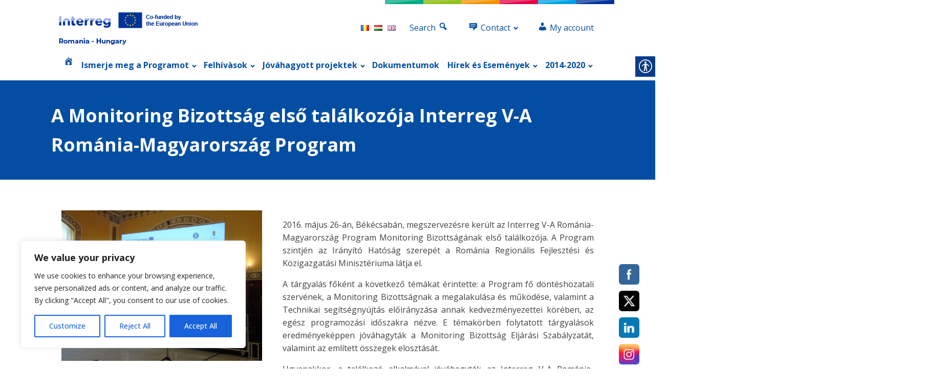

--- FILE ---
content_type: text/html; charset=UTF-8
request_url: https://interreg-rohu.eu/hu/a-monitoring-bizottsag-elso-talalkozoja-interreg-v-a-romania-magyarorszag-program/
body_size: 39794
content:
<!DOCTYPE html>
<html lang="hu-HU" >
<head>
<meta charset="UTF-8">
<meta name="viewport" content="width=device-width, initial-scale=1.0">
<!-- WP_HEAD() START -->
<title>A Monitoring Bizottság első találkozója Interreg V-A Románia-Magyarország Program - Interreg</title>
<link rel="preload" as="style" href="https://fonts.googleapis.com/css?family=Open+Sans:100,200,300,400,500,600,700,800,900|Open+Sans:100,200,300,400,500,600,700,800,900" >
<link rel="stylesheet" href="https://fonts.googleapis.com/css?family=Open+Sans:100,200,300,400,500,600,700,800,900|Open+Sans:100,200,300,400,500,600,700,800,900">
<meta name='robots' content='max-image-preview:large' />
	<style>img:is([sizes="auto" i], [sizes^="auto," i]) { contain-intrinsic-size: 3000px 1500px }</style>
	<link rel="alternate" href="https://interreg-rohu.eu/ro/prima-reuniune-comitetului-de-monitorizare-pentru-programul-interreg-v-romania-ungaria/" hreflang="ro" />
<link rel="alternate" href="https://interreg-rohu.eu/hu/a-monitoring-bizottsag-elso-talalkozoja-interreg-v-a-romania-magyarorszag-program/" hreflang="hu" />
<link rel="alternate" href="https://interreg-rohu.eu/en/the-first-monitoring-committee-meeting-of-the-interreg-v-a-romania-hungary-programme/" hreflang="en" />
<link rel='dns-prefetch' href='//stats.wp.com' />
<link rel='preconnect' href='//i0.wp.com' />
<link rel='preconnect' href='//c0.wp.com' />

<link rel='stylesheet' id='dashicons-css' href='https://c0.wp.com/c/6.7.4/wp-includes/css/dashicons.min.css' type='text/css' media='all' />
<link rel='stylesheet' id='menu-icons-extra-css' href='https://interreg-rohu.eu/wp-content/plugins/menu-icons/css/extra.min.css?ver=0.13.16' type='text/css' media='all' />
<style id='wp-block-library-inline-css' type='text/css'>
:root{--wp-admin-theme-color:#007cba;--wp-admin-theme-color--rgb:0,124,186;--wp-admin-theme-color-darker-10:#006ba1;--wp-admin-theme-color-darker-10--rgb:0,107,161;--wp-admin-theme-color-darker-20:#005a87;--wp-admin-theme-color-darker-20--rgb:0,90,135;--wp-admin-border-width-focus:2px;--wp-block-synced-color:#7a00df;--wp-block-synced-color--rgb:122,0,223;--wp-bound-block-color:var(--wp-block-synced-color)}@media (min-resolution:192dpi){:root{--wp-admin-border-width-focus:1.5px}}.wp-element-button{cursor:pointer}:root{--wp--preset--font-size--normal:16px;--wp--preset--font-size--huge:42px}:root .has-very-light-gray-background-color{background-color:#eee}:root .has-very-dark-gray-background-color{background-color:#313131}:root .has-very-light-gray-color{color:#eee}:root .has-very-dark-gray-color{color:#313131}:root .has-vivid-green-cyan-to-vivid-cyan-blue-gradient-background{background:linear-gradient(135deg,#00d084,#0693e3)}:root .has-purple-crush-gradient-background{background:linear-gradient(135deg,#34e2e4,#4721fb 50%,#ab1dfe)}:root .has-hazy-dawn-gradient-background{background:linear-gradient(135deg,#faaca8,#dad0ec)}:root .has-subdued-olive-gradient-background{background:linear-gradient(135deg,#fafae1,#67a671)}:root .has-atomic-cream-gradient-background{background:linear-gradient(135deg,#fdd79a,#004a59)}:root .has-nightshade-gradient-background{background:linear-gradient(135deg,#330968,#31cdcf)}:root .has-midnight-gradient-background{background:linear-gradient(135deg,#020381,#2874fc)}.has-regular-font-size{font-size:1em}.has-larger-font-size{font-size:2.625em}.has-normal-font-size{font-size:var(--wp--preset--font-size--normal)}.has-huge-font-size{font-size:var(--wp--preset--font-size--huge)}.has-text-align-center{text-align:center}.has-text-align-left{text-align:left}.has-text-align-right{text-align:right}#end-resizable-editor-section{display:none}.aligncenter{clear:both}.items-justified-left{justify-content:flex-start}.items-justified-center{justify-content:center}.items-justified-right{justify-content:flex-end}.items-justified-space-between{justify-content:space-between}.screen-reader-text{border:0;clip:rect(1px,1px,1px,1px);clip-path:inset(50%);height:1px;margin:-1px;overflow:hidden;padding:0;position:absolute;width:1px;word-wrap:normal!important}.screen-reader-text:focus{background-color:#ddd;clip:auto!important;clip-path:none;color:#444;display:block;font-size:1em;height:auto;left:5px;line-height:normal;padding:15px 23px 14px;text-decoration:none;top:5px;width:auto;z-index:100000}html :where(.has-border-color){border-style:solid}html :where([style*=border-top-color]){border-top-style:solid}html :where([style*=border-right-color]){border-right-style:solid}html :where([style*=border-bottom-color]){border-bottom-style:solid}html :where([style*=border-left-color]){border-left-style:solid}html :where([style*=border-width]){border-style:solid}html :where([style*=border-top-width]){border-top-style:solid}html :where([style*=border-right-width]){border-right-style:solid}html :where([style*=border-bottom-width]){border-bottom-style:solid}html :where([style*=border-left-width]){border-left-style:solid}html :where(img[class*=wp-image-]){height:auto;max-width:100%}:where(figure){margin:0 0 1em}html :where(.is-position-sticky){--wp-admin--admin-bar--position-offset:var(--wp-admin--admin-bar--height,0px)}@media screen and (max-width:600px){html :where(.is-position-sticky){--wp-admin--admin-bar--position-offset:0px}}
</style>
<style id='classic-theme-styles-inline-css' type='text/css'>
/*! This file is auto-generated */
.wp-block-button__link{color:#fff;background-color:#32373c;border-radius:9999px;box-shadow:none;text-decoration:none;padding:calc(.667em + 2px) calc(1.333em + 2px);font-size:1.125em}.wp-block-file__button{background:#32373c;color:#fff;text-decoration:none}
</style>
<link rel='stylesheet' id='oxygen-css' href='https://interreg-rohu.eu/wp-content/plugins/oxygen/component-framework/oxygen.css?ver=4.9.1' type='text/css' media='all' />
<link rel='stylesheet' id='core-sss-css' href='https://interreg-rohu.eu/wp-content/plugins/oxy-ninja/public/css/core-sss.min.css?ver=3.5.3' type='text/css' media='all' />
<link rel='stylesheet' id='real-accessability-css' href='https://interreg-rohu.eu/wp-content/plugins/real-accessability/real-accessability.css?ver=1.0' type='text/css' media='all' />
<style id='responsive-menu-inline-css' type='text/css'>
/** This file is major component of this plugin so please don't try to edit here. */
#rmp_menu_trigger-24747 {
  width: 55px;
  height: 55px;
  position: fixed;
  top: 160px;
  border-radius: 5px;
  display: none;
  text-decoration: none;
  right: 5%;
  background: #034ea2;
  transition: transform 0.5s, background-color 0.5s;
}
#rmp_menu_trigger-24747:hover, #rmp_menu_trigger-24747:focus {
  background: #034ea2;
  text-decoration: unset;
}
#rmp_menu_trigger-24747.is-active {
  background: #014593;
}
#rmp_menu_trigger-24747 .rmp-trigger-box {
  width: 25px;
  color: #fff;
}
#rmp_menu_trigger-24747 .rmp-trigger-icon-active, #rmp_menu_trigger-24747 .rmp-trigger-text-open {
  display: none;
}
#rmp_menu_trigger-24747.is-active .rmp-trigger-icon-active, #rmp_menu_trigger-24747.is-active .rmp-trigger-text-open {
  display: inline;
}
#rmp_menu_trigger-24747.is-active .rmp-trigger-icon-inactive, #rmp_menu_trigger-24747.is-active .rmp-trigger-text {
  display: none;
}
#rmp_menu_trigger-24747 .rmp-trigger-label {
  color: #fff;
  pointer-events: none;
  line-height: 13px;
  font-family: inherit;
  font-size: 14px;
  display: inline;
  text-transform: inherit;
}
#rmp_menu_trigger-24747 .rmp-trigger-label.rmp-trigger-label-top {
  display: block;
  margin-bottom: 12px;
}
#rmp_menu_trigger-24747 .rmp-trigger-label.rmp-trigger-label-bottom {
  display: block;
  margin-top: 12px;
}
#rmp_menu_trigger-24747 .responsive-menu-pro-inner {
  display: block;
}
#rmp_menu_trigger-24747 .rmp-trigger-icon-inactive .rmp-font-icon {
  color: #fff;
}
#rmp_menu_trigger-24747 .responsive-menu-pro-inner, #rmp_menu_trigger-24747 .responsive-menu-pro-inner::before, #rmp_menu_trigger-24747 .responsive-menu-pro-inner::after {
  width: 25px;
  height: 3px;
  background-color: #fff;
  border-radius: 4px;
  position: absolute;
}
#rmp_menu_trigger-24747 .rmp-trigger-icon-active .rmp-font-icon {
  color: #fff;
}
#rmp_menu_trigger-24747.is-active .responsive-menu-pro-inner, #rmp_menu_trigger-24747.is-active .responsive-menu-pro-inner::before, #rmp_menu_trigger-24747.is-active .responsive-menu-pro-inner::after {
  background-color: #fff;
}
#rmp_menu_trigger-24747:hover .rmp-trigger-icon-inactive .rmp-font-icon {
  color: #fff;
}
#rmp_menu_trigger-24747:not(.is-active):hover .responsive-menu-pro-inner, #rmp_menu_trigger-24747:not(.is-active):hover .responsive-menu-pro-inner::before, #rmp_menu_trigger-24747:not(.is-active):hover .responsive-menu-pro-inner::after {
  background-color: #fff;
}
#rmp_menu_trigger-24747 .responsive-menu-pro-inner::before {
  top: 10px;
}
#rmp_menu_trigger-24747 .responsive-menu-pro-inner::after {
  bottom: 10px;
}
#rmp_menu_trigger-24747.is-active .responsive-menu-pro-inner::after {
  bottom: 0;
}
/* Hamburger menu styling */
@media screen and (max-width: 800px) {
  /** Menu Title Style */
  /** Menu Additional Content Style */
  #rmp_menu_trigger-24747 {
    display: block;
  }
  #rmp-container-24747 {
    position: fixed;
    top: 0;
    margin: 0;
    transition: transform 0.5s;
    overflow: auto;
    display: block;
    width: 75%;
    background-color: #034ea2;
    background-image: url("");
    height: 100%;
    left: 0;
    padding-top: 0px;
    padding-left: 0px;
    padding-bottom: 0px;
    padding-right: 0px;
  }
  #rmp-menu-wrap-24747 {
    padding-top: 0px;
    padding-left: 0px;
    padding-bottom: 0px;
    padding-right: 0px;
    background-color: #034ea2;
  }
  #rmp-menu-wrap-24747 .rmp-menu, #rmp-menu-wrap-24747 .rmp-submenu {
    width: 100%;
    box-sizing: border-box;
    margin: 0;
    padding: 0;
  }
  #rmp-menu-wrap-24747 .rmp-submenu-depth-1 .rmp-menu-item-link {
    padding-left: 10%;
  }
  #rmp-menu-wrap-24747 .rmp-submenu-depth-2 .rmp-menu-item-link {
    padding-left: 15%;
  }
  #rmp-menu-wrap-24747 .rmp-submenu-depth-3 .rmp-menu-item-link {
    padding-left: 20%;
  }
  #rmp-menu-wrap-24747 .rmp-submenu-depth-4 .rmp-menu-item-link {
    padding-left: 25%;
  }
  #rmp-menu-wrap-24747 .rmp-submenu.rmp-submenu-open {
    display: block;
  }
  #rmp-menu-wrap-24747 .rmp-menu-item {
    width: 100%;
    list-style: none;
    margin: 0;
  }
  #rmp-menu-wrap-24747 .rmp-menu-item-link {
    height: 40px;
    line-height: 40px;
    font-size: 13px;
    border-bottom: 1px solid #212121;
    font-family: inherit;
    color: #fff;
    text-align: left;
    background-color: #034ea2;
    font-weight: normal;
    letter-spacing: 0px;
    display: block;
    box-sizing: border-box;
    width: 100%;
    text-decoration: none;
    position: relative;
    overflow: hidden;
    transition: background-color 0.5s, border-color 0.5s, 0.5s;
    padding: 0 5%;
    padding-right: 50px;
  }
  #rmp-menu-wrap-24747 .rmp-menu-item-link:after, #rmp-menu-wrap-24747 .rmp-menu-item-link:before {
    display: none;
  }
  #rmp-menu-wrap-24747 .rmp-menu-item-link:hover, #rmp-menu-wrap-24747 .rmp-menu-item-link:focus {
    color: #fff;
    border-color: #212121;
    background-color: #023872;
  }
  #rmp-menu-wrap-24747 .rmp-menu-item-link:focus {
    outline: none;
    border-color: unset;
    box-shadow: unset;
  }
  #rmp-menu-wrap-24747 .rmp-menu-item-link .rmp-font-icon {
    height: 40px;
    line-height: 40px;
    margin-right: 10px;
    font-size: 13px;
  }
  #rmp-menu-wrap-24747 .rmp-menu-current-item .rmp-menu-item-link {
    color: #fff;
    border-color: #212121;
    background-color: #023872;
  }
  #rmp-menu-wrap-24747 .rmp-menu-current-item .rmp-menu-item-link:hover, #rmp-menu-wrap-24747 .rmp-menu-current-item .rmp-menu-item-link:focus {
    color: #fff;
    border-color: #3f3f3f;
    background-color: #3f3f3f;
  }
  #rmp-menu-wrap-24747 .rmp-menu-subarrow {
    position: absolute;
    top: 0;
    bottom: 0;
    text-align: center;
    overflow: hidden;
    background-size: cover;
    overflow: hidden;
    right: 0;
    border-left-style: solid;
    border-left-color: #212121;
    border-left-width: 1px;
    height: 39px;
    width: 40px;
    color: #fff;
    background-color: #212121;
  }
  #rmp-menu-wrap-24747 .rmp-menu-subarrow svg {
    fill: #fff;
  }
  #rmp-menu-wrap-24747 .rmp-menu-subarrow:hover {
    color: #fff;
    border-color: #3f3f3f;
    background-color: #3f3f3f;
  }
  #rmp-menu-wrap-24747 .rmp-menu-subarrow:hover svg {
    fill: #fff;
  }
  #rmp-menu-wrap-24747 .rmp-menu-subarrow .rmp-font-icon {
    margin-right: unset;
  }
  #rmp-menu-wrap-24747 .rmp-menu-subarrow * {
    vertical-align: middle;
    line-height: 39px;
  }
  #rmp-menu-wrap-24747 .rmp-menu-subarrow-active {
    display: block;
    background-size: cover;
    color: #fff;
    border-color: #212121;
    background-color: #212121;
  }
  #rmp-menu-wrap-24747 .rmp-menu-subarrow-active svg {
    fill: #fff;
  }
  #rmp-menu-wrap-24747 .rmp-menu-subarrow-active:hover {
    color: #fff;
    border-color: #3f3f3f;
    background-color: #3f3f3f;
  }
  #rmp-menu-wrap-24747 .rmp-menu-subarrow-active:hover svg {
    fill: #fff;
  }
  #rmp-menu-wrap-24747 .rmp-submenu {
    display: none;
  }
  #rmp-menu-wrap-24747 .rmp-submenu .rmp-menu-item-link {
    height: 40px;
    line-height: 40px;
    letter-spacing: 0px;
    font-size: 13px;
    border-bottom: 1px solid #212121;
    font-family: inherit;
    font-weight: normal;
    color: #fff;
    text-align: left;
    background-color: #034ea2;
  }
  #rmp-menu-wrap-24747 .rmp-submenu .rmp-menu-item-link:hover, #rmp-menu-wrap-24747 .rmp-submenu .rmp-menu-item-link:focus {
    color: #fff;
    border-color: #212121;
    background-color: #034ea2;
  }
  #rmp-menu-wrap-24747 .rmp-submenu .rmp-menu-current-item .rmp-menu-item-link {
    color: #fff;
    border-color: #212121;
    background-color: #034ea2;
  }
  #rmp-menu-wrap-24747 .rmp-submenu .rmp-menu-current-item .rmp-menu-item-link:hover, #rmp-menu-wrap-24747 .rmp-submenu .rmp-menu-current-item .rmp-menu-item-link:focus {
    color: #fff;
    border-color: #3f3f3f;
    background-color: #3f3f3f;
  }
  #rmp-menu-wrap-24747 .rmp-submenu .rmp-menu-subarrow {
    right: 0;
    border-right: unset;
    border-left-style: solid;
    border-left-color: #1d4354;
    border-left-width: 0px;
    height: 39px;
    line-height: 39px;
    width: 40px;
    color: #fff;
    background-color: inherit;
  }
  #rmp-menu-wrap-24747 .rmp-submenu .rmp-menu-subarrow:hover {
    color: #fff;
    border-color: #3f3f3f;
    background-color: inherit;
  }
  #rmp-menu-wrap-24747 .rmp-submenu .rmp-menu-subarrow-active {
    color: #fff;
    border-color: #1d4354;
    background-color: inherit;
  }
  #rmp-menu-wrap-24747 .rmp-submenu .rmp-menu-subarrow-active:hover {
    color: #fff;
    border-color: #3f3f3f;
    background-color: inherit;
  }
  #rmp-menu-wrap-24747 .rmp-menu-item-description {
    margin: 0;
    padding: 5px 5%;
    opacity: 0.8;
    color: #fff;
  }
  #rmp-search-box-24747 {
    display: block;
    padding-top: 0px;
    padding-left: 5%;
    padding-bottom: 0px;
    padding-right: 5%;
  }
  #rmp-search-box-24747 .rmp-search-form {
    margin: 0;
  }
  #rmp-search-box-24747 .rmp-search-box {
    background: #fff;
    border: 1px solid #dadada;
    color: #333;
    width: 100%;
    padding: 0 5%;
    border-radius: 30px;
    height: 45px;
    -webkit-appearance: none;
  }
  #rmp-search-box-24747 .rmp-search-box::placeholder {
    color: #C7C7CD;
  }
  #rmp-search-box-24747 .rmp-search-box:focus {
    background-color: #fff;
    outline: 2px solid #dadada;
    color: #333;
  }
  #rmp-menu-title-24747 {
    background-color: #034ea2;
    color: #fff;
    text-align: left;
    font-size: 13px;
    padding-top: 10%;
    padding-left: 5%;
    padding-bottom: 0%;
    padding-right: 5%;
    font-weight: 400;
    transition: background-color 0.5s, border-color 0.5s, color 0.5s;
  }
  #rmp-menu-title-24747:hover {
    background-color: #212121;
    color: #fff;
  }
  #rmp-menu-title-24747 > .rmp-menu-title-link {
    color: #fff;
    width: 100%;
    background-color: unset;
    text-decoration: none;
  }
  #rmp-menu-title-24747 > .rmp-menu-title-link:hover {
    color: #fff;
  }
  #rmp-menu-title-24747 .rmp-font-icon {
    font-size: 13px;
  }
  #rmp-menu-additional-content-24747 {
    padding-top: 0px;
    padding-left: 5%;
    padding-bottom: 0px;
    padding-right: 5%;
    color: #fff;
    text-align: center;
    font-size: 16px;
  }
}
/**
This file contents common styling of menus.
*/
.rmp-container {
  display: none;
  visibility: visible;
  padding: 0px 0px 0px 0px;
  z-index: 99998;
  transition: all 0.3s;
  /** Scrolling bar in menu setting box **/
}
.rmp-container.rmp-fade-top, .rmp-container.rmp-fade-left, .rmp-container.rmp-fade-right, .rmp-container.rmp-fade-bottom {
  display: none;
}
.rmp-container.rmp-slide-left, .rmp-container.rmp-push-left {
  transform: translateX(-100%);
  -ms-transform: translateX(-100%);
  -webkit-transform: translateX(-100%);
  -moz-transform: translateX(-100%);
}
.rmp-container.rmp-slide-left.rmp-menu-open, .rmp-container.rmp-push-left.rmp-menu-open {
  transform: translateX(0);
  -ms-transform: translateX(0);
  -webkit-transform: translateX(0);
  -moz-transform: translateX(0);
}
.rmp-container.rmp-slide-right, .rmp-container.rmp-push-right {
  transform: translateX(100%);
  -ms-transform: translateX(100%);
  -webkit-transform: translateX(100%);
  -moz-transform: translateX(100%);
}
.rmp-container.rmp-slide-right.rmp-menu-open, .rmp-container.rmp-push-right.rmp-menu-open {
  transform: translateX(0);
  -ms-transform: translateX(0);
  -webkit-transform: translateX(0);
  -moz-transform: translateX(0);
}
.rmp-container.rmp-slide-top, .rmp-container.rmp-push-top {
  transform: translateY(-100%);
  -ms-transform: translateY(-100%);
  -webkit-transform: translateY(-100%);
  -moz-transform: translateY(-100%);
}
.rmp-container.rmp-slide-top.rmp-menu-open, .rmp-container.rmp-push-top.rmp-menu-open {
  transform: translateY(0);
  -ms-transform: translateY(0);
  -webkit-transform: translateY(0);
  -moz-transform: translateY(0);
}
.rmp-container.rmp-slide-bottom, .rmp-container.rmp-push-bottom {
  transform: translateY(100%);
  -ms-transform: translateY(100%);
  -webkit-transform: translateY(100%);
  -moz-transform: translateY(100%);
}
.rmp-container.rmp-slide-bottom.rmp-menu-open, .rmp-container.rmp-push-bottom.rmp-menu-open {
  transform: translateX(0);
  -ms-transform: translateX(0);
  -webkit-transform: translateX(0);
  -moz-transform: translateX(0);
}
.rmp-container::-webkit-scrollbar {
  width: 0px;
}
.rmp-container ::-webkit-scrollbar-track {
  box-shadow: inset 0 0 5px transparent;
}
.rmp-container ::-webkit-scrollbar-thumb {
  background: transparent;
}
.rmp-container ::-webkit-scrollbar-thumb:hover {
  background: transparent;
}
.rmp-container .rmp-menu-wrap .rmp-menu {
  transition: none;
  border-radius: 0;
  box-shadow: none;
  background: none;
  border: 0;
  bottom: auto;
  box-sizing: border-box;
  clip: auto;
  color: #666;
  display: block;
  float: none;
  font-family: inherit;
  font-size: 14px;
  height: auto;
  left: auto;
  line-height: 1.7;
  list-style-type: none;
  margin: 0;
  min-height: auto;
  max-height: none;
  opacity: 1;
  outline: none;
  overflow: visible;
  padding: 0;
  position: relative;
  pointer-events: auto;
  right: auto;
  text-align: left;
  text-decoration: none;
  text-indent: 0;
  text-transform: none;
  transform: none;
  top: auto;
  visibility: inherit;
  width: auto;
  word-wrap: break-word;
  white-space: normal;
}
.rmp-container .rmp-menu-additional-content {
  display: block;
  word-break: break-word;
}
.rmp-container .rmp-menu-title {
  display: flex;
  flex-direction: column;
}
.rmp-container .rmp-menu-title .rmp-menu-title-image {
  max-width: 100%;
  margin-bottom: 15px;
  display: block;
  margin: auto;
  margin-bottom: 15px;
}
button.rmp_menu_trigger {
  z-index: 999999;
  overflow: hidden;
  outline: none;
  border: 0;
  display: none;
  margin: 0;
  transition: transform 0.5s, background-color 0.5s;
  padding: 0;
}
button.rmp_menu_trigger .responsive-menu-pro-inner::before, button.rmp_menu_trigger .responsive-menu-pro-inner::after {
  content: "";
  display: block;
}
button.rmp_menu_trigger .responsive-menu-pro-inner::before {
  top: 10px;
}
button.rmp_menu_trigger .responsive-menu-pro-inner::after {
  bottom: 10px;
}
button.rmp_menu_trigger .rmp-trigger-box {
  width: 40px;
  display: inline-block;
  position: relative;
  pointer-events: none;
  vertical-align: super;
}
.admin-bar .rmp-container, .admin-bar .rmp_menu_trigger {
  margin-top: 32px !important;
}
@media screen and (max-width: 782px) {
  .admin-bar .rmp-container, .admin-bar .rmp_menu_trigger {
    margin-top: 46px !important;
  }
}
/*  Menu Trigger Boring Animation */
.rmp-menu-trigger-boring .responsive-menu-pro-inner {
  transition-property: none;
}
.rmp-menu-trigger-boring .responsive-menu-pro-inner::after, .rmp-menu-trigger-boring .responsive-menu-pro-inner::before {
  transition-property: none;
}
.rmp-menu-trigger-boring.is-active .responsive-menu-pro-inner {
  transform: rotate(45deg);
}
.rmp-menu-trigger-boring.is-active .responsive-menu-pro-inner:before {
  top: 0;
  opacity: 0;
}
.rmp-menu-trigger-boring.is-active .responsive-menu-pro-inner:after {
  bottom: 0;
  transform: rotate(-90deg);
}

</style>
<link rel='stylesheet' id='SFSImainCss-css' href='https://interreg-rohu.eu/wp-content/plugins/ultimate-social-media-icons/css/sfsi-style.css?ver=2.9.5' type='text/css' media='all' />
<link rel='stylesheet' id='vfb-pro-css' href='https://interreg-rohu.eu/wp-content/plugins/vfb-pro/public/assets/css/vfb-style.min.css?ver=2019.05.10' type='text/css' media='all' />
<link rel='stylesheet' id='vfbp-display-entries-css' href='https://interreg-rohu.eu/wp-content/plugins/vfbp-display-entries/public/assets/css/vfb-display-entries.min.css?ver=2018.05.24' type='text/css' media='all' />
<link rel='stylesheet' id='splide-css' href='https://interreg-rohu.eu/wp-content/plugins/oxy-ninja/public/css/splide.min.css?ver=4.0.14' type='text/css' media='all' />
<link rel='stylesheet' id='newsletter-css' href='https://interreg-rohu.eu/wp-content/plugins/newsletter/style.css?ver=8.7.1' type='text/css' media='all' />
<link rel='stylesheet' id='mpce-theme-css' href='https://interreg-rohu.eu/wp-content/plugins/motopress-content-editor/includes/css/theme.min.css?ver=2.2.0' type='text/css' media='all' />
<style id='mpce-theme-inline-css' type='text/css'>
.mp-row-fixed-width {max-width:1170px;}
</style>
<link rel='stylesheet' id='mpce-bootstrap-grid-css' href='https://interreg-rohu.eu/wp-content/plugins/motopress-content-editor/bootstrap/bootstrap-grid.min.css?ver=2.2.0' type='text/css' media='all' />
<link rel='stylesheet' id='mpce-font-awesome-css' href='https://interreg-rohu.eu/wp-content/plugins/motopress-content-editor/fonts/font-awesome/css/font-awesome.min.css?ver=4.3.0' type='text/css' media='all' />
<link rel='stylesheet' id='wppb_stylesheet-css' href='https://interreg-rohu.eu/wp-content/plugins/profile-builder/assets/css/style-front-end.css?ver=3.13.3' type='text/css' media='all' />
<script type="text/javascript" id="cookie-law-info-js-extra">
/* <![CDATA[ */
var _ckyConfig = {"_ipData":[],"_assetsURL":"https:\/\/interreg-rohu.eu\/wp-content\/plugins\/cookie-law-info\/lite\/frontend\/images\/","_publicURL":"https:\/\/interreg-rohu.eu","_expiry":"365","_categories":[{"name":"Necessary","slug":"necessary","isNecessary":true,"ccpaDoNotSell":true,"cookies":[],"active":true,"defaultConsent":{"gdpr":true,"ccpa":true}},{"name":"Functional","slug":"functional","isNecessary":false,"ccpaDoNotSell":true,"cookies":[],"active":true,"defaultConsent":{"gdpr":false,"ccpa":false}},{"name":"Analytics","slug":"analytics","isNecessary":false,"ccpaDoNotSell":true,"cookies":[],"active":true,"defaultConsent":{"gdpr":false,"ccpa":false}},{"name":"Performance","slug":"performance","isNecessary":false,"ccpaDoNotSell":true,"cookies":[],"active":true,"defaultConsent":{"gdpr":false,"ccpa":false}},{"name":"Advertisement","slug":"advertisement","isNecessary":false,"ccpaDoNotSell":true,"cookies":[],"active":true,"defaultConsent":{"gdpr":false,"ccpa":false}}],"_activeLaw":"gdpr","_rootDomain":"","_block":"1","_showBanner":"1","_bannerConfig":{"settings":{"type":"box","preferenceCenterType":"popup","position":"bottom-left","applicableLaw":"gdpr"},"behaviours":{"reloadBannerOnAccept":false,"loadAnalyticsByDefault":false,"animations":{"onLoad":"animate","onHide":"sticky"}},"config":{"revisitConsent":{"status":false,"tag":"revisit-consent","position":"bottom-left","meta":{"url":"#"},"styles":{"background-color":"#0056A7"},"elements":{"title":{"type":"text","tag":"revisit-consent-title","status":true,"styles":{"color":"#0056a7"}}}},"preferenceCenter":{"toggle":{"status":true,"tag":"detail-category-toggle","type":"toggle","states":{"active":{"styles":{"background-color":"#1863DC"}},"inactive":{"styles":{"background-color":"#D0D5D2"}}}}},"categoryPreview":{"status":false,"toggle":{"status":true,"tag":"detail-category-preview-toggle","type":"toggle","states":{"active":{"styles":{"background-color":"#1863DC"}},"inactive":{"styles":{"background-color":"#D0D5D2"}}}}},"videoPlaceholder":{"status":true,"styles":{"background-color":"#000000","border-color":"#000000","color":"#ffffff"}},"readMore":{"status":false,"tag":"readmore-button","type":"link","meta":{"noFollow":true,"newTab":true},"styles":{"color":"#1863DC","background-color":"transparent","border-color":"transparent"}},"auditTable":{"status":true},"optOption":{"status":true,"toggle":{"status":true,"tag":"optout-option-toggle","type":"toggle","states":{"active":{"styles":{"background-color":"#1863dc"}},"inactive":{"styles":{"background-color":"#FFFFFF"}}}}}}},"_version":"3.2.8","_logConsent":"1","_tags":[{"tag":"accept-button","styles":{"color":"#FFFFFF","background-color":"#1863DC","border-color":"#1863DC"}},{"tag":"reject-button","styles":{"color":"#1863DC","background-color":"transparent","border-color":"#1863DC"}},{"tag":"settings-button","styles":{"color":"#1863DC","background-color":"transparent","border-color":"#1863DC"}},{"tag":"readmore-button","styles":{"color":"#1863DC","background-color":"transparent","border-color":"transparent"}},{"tag":"donotsell-button","styles":{"color":"#1863DC","background-color":"transparent","border-color":"transparent"}},{"tag":"accept-button","styles":{"color":"#FFFFFF","background-color":"#1863DC","border-color":"#1863DC"}},{"tag":"revisit-consent","styles":{"background-color":"#0056A7"}}],"_shortCodes":[{"key":"cky_readmore","content":"<a href=\"#\" class=\"cky-policy\" aria-label=\"Cookie Policy\" target=\"_blank\" rel=\"noopener\" data-cky-tag=\"readmore-button\">Cookie Policy<\/a>","tag":"readmore-button","status":false,"attributes":{"rel":"nofollow","target":"_blank"}},{"key":"cky_show_desc","content":"<button class=\"cky-show-desc-btn\" data-cky-tag=\"show-desc-button\" aria-label=\"Show more\">Show more<\/button>","tag":"show-desc-button","status":true,"attributes":[]},{"key":"cky_hide_desc","content":"<button class=\"cky-show-desc-btn\" data-cky-tag=\"hide-desc-button\" aria-label=\"Show less\">Show less<\/button>","tag":"hide-desc-button","status":true,"attributes":[]},{"key":"cky_category_toggle_label","content":"[cky_{{status}}_category_label] [cky_preference_{{category_slug}}_title]","tag":"","status":true,"attributes":[]},{"key":"cky_enable_category_label","content":"Enable","tag":"","status":true,"attributes":[]},{"key":"cky_disable_category_label","content":"Disable","tag":"","status":true,"attributes":[]},{"key":"cky_video_placeholder","content":"<div class=\"video-placeholder-normal\" data-cky-tag=\"video-placeholder\" id=\"[UNIQUEID]\"><p class=\"video-placeholder-text-normal\" data-cky-tag=\"placeholder-title\">Please accept cookies to access this content<\/p><\/div>","tag":"","status":true,"attributes":[]},{"key":"cky_enable_optout_label","content":"Enable","tag":"","status":true,"attributes":[]},{"key":"cky_disable_optout_label","content":"Disable","tag":"","status":true,"attributes":[]},{"key":"cky_optout_toggle_label","content":"[cky_{{status}}_optout_label] [cky_optout_option_title]","tag":"","status":true,"attributes":[]},{"key":"cky_optout_option_title","content":"Do Not Sell or Share My Personal Information","tag":"","status":true,"attributes":[]},{"key":"cky_optout_close_label","content":"Close","tag":"","status":true,"attributes":[]}],"_rtl":"","_language":"en","_providersToBlock":[]};
var _ckyStyles = {"css":".cky-overlay{background: #000000; opacity: 0.4; position: fixed; top: 0; left: 0; width: 100%; height: 100%; z-index: 99999999;}.cky-hide{display: none;}.cky-btn-revisit-wrapper{display: flex; align-items: center; justify-content: center; background: #0056a7; width: 45px; height: 45px; border-radius: 50%; position: fixed; z-index: 999999; cursor: pointer;}.cky-revisit-bottom-left{bottom: 15px; left: 15px;}.cky-revisit-bottom-right{bottom: 15px; right: 15px;}.cky-btn-revisit-wrapper .cky-btn-revisit{display: flex; align-items: center; justify-content: center; background: none; border: none; cursor: pointer; position: relative; margin: 0; padding: 0;}.cky-btn-revisit-wrapper .cky-btn-revisit img{max-width: fit-content; margin: 0; height: 30px; width: 30px;}.cky-revisit-bottom-left:hover::before{content: attr(data-tooltip); position: absolute; background: #4e4b66; color: #ffffff; left: calc(100% + 7px); font-size: 12px; line-height: 16px; width: max-content; padding: 4px 8px; border-radius: 4px;}.cky-revisit-bottom-left:hover::after{position: absolute; content: \"\"; border: 5px solid transparent; left: calc(100% + 2px); border-left-width: 0; border-right-color: #4e4b66;}.cky-revisit-bottom-right:hover::before{content: attr(data-tooltip); position: absolute; background: #4e4b66; color: #ffffff; right: calc(100% + 7px); font-size: 12px; line-height: 16px; width: max-content; padding: 4px 8px; border-radius: 4px;}.cky-revisit-bottom-right:hover::after{position: absolute; content: \"\"; border: 5px solid transparent; right: calc(100% + 2px); border-right-width: 0; border-left-color: #4e4b66;}.cky-revisit-hide{display: none;}.cky-consent-container{position: fixed; width: 440px; box-sizing: border-box; z-index: 9999999; border-radius: 6px;}.cky-consent-container .cky-consent-bar{background: #ffffff; border: 1px solid; padding: 20px 26px; box-shadow: 0 -1px 10px 0 #acabab4d; border-radius: 6px;}.cky-box-bottom-left{bottom: 40px; left: 40px;}.cky-box-bottom-right{bottom: 40px; right: 40px;}.cky-box-top-left{top: 40px; left: 40px;}.cky-box-top-right{top: 40px; right: 40px;}.cky-custom-brand-logo-wrapper .cky-custom-brand-logo{width: 100px; height: auto; margin: 0 0 12px 0;}.cky-notice .cky-title{color: #212121; font-weight: 700; font-size: 18px; line-height: 24px; margin: 0 0 12px 0;}.cky-notice-des *,.cky-preference-content-wrapper *,.cky-accordion-header-des *,.cky-gpc-wrapper .cky-gpc-desc *{font-size: 14px;}.cky-notice-des{color: #212121; font-size: 14px; line-height: 24px; font-weight: 400;}.cky-notice-des img{height: 25px; width: 25px;}.cky-consent-bar .cky-notice-des p,.cky-gpc-wrapper .cky-gpc-desc p,.cky-preference-body-wrapper .cky-preference-content-wrapper p,.cky-accordion-header-wrapper .cky-accordion-header-des p,.cky-cookie-des-table li div:last-child p{color: inherit; margin-top: 0; overflow-wrap: break-word;}.cky-notice-des P:last-child,.cky-preference-content-wrapper p:last-child,.cky-cookie-des-table li div:last-child p:last-child,.cky-gpc-wrapper .cky-gpc-desc p:last-child{margin-bottom: 0;}.cky-notice-des a.cky-policy,.cky-notice-des button.cky-policy{font-size: 14px; color: #1863dc; white-space: nowrap; cursor: pointer; background: transparent; border: 1px solid; text-decoration: underline;}.cky-notice-des button.cky-policy{padding: 0;}.cky-notice-des a.cky-policy:focus-visible,.cky-notice-des button.cky-policy:focus-visible,.cky-preference-content-wrapper .cky-show-desc-btn:focus-visible,.cky-accordion-header .cky-accordion-btn:focus-visible,.cky-preference-header .cky-btn-close:focus-visible,.cky-switch input[type=\"checkbox\"]:focus-visible,.cky-footer-wrapper a:focus-visible,.cky-btn:focus-visible{outline: 2px solid #1863dc; outline-offset: 2px;}.cky-btn:focus:not(:focus-visible),.cky-accordion-header .cky-accordion-btn:focus:not(:focus-visible),.cky-preference-content-wrapper .cky-show-desc-btn:focus:not(:focus-visible),.cky-btn-revisit-wrapper .cky-btn-revisit:focus:not(:focus-visible),.cky-preference-header .cky-btn-close:focus:not(:focus-visible),.cky-consent-bar .cky-banner-btn-close:focus:not(:focus-visible){outline: 0;}button.cky-show-desc-btn:not(:hover):not(:active){color: #1863dc; background: transparent;}button.cky-accordion-btn:not(:hover):not(:active),button.cky-banner-btn-close:not(:hover):not(:active),button.cky-btn-revisit:not(:hover):not(:active),button.cky-btn-close:not(:hover):not(:active){background: transparent;}.cky-consent-bar button:hover,.cky-modal.cky-modal-open button:hover,.cky-consent-bar button:focus,.cky-modal.cky-modal-open button:focus{text-decoration: none;}.cky-notice-btn-wrapper{display: flex; justify-content: flex-start; align-items: center; flex-wrap: wrap; margin-top: 16px;}.cky-notice-btn-wrapper .cky-btn{text-shadow: none; box-shadow: none;}.cky-btn{flex: auto; max-width: 100%; font-size: 14px; font-family: inherit; line-height: 24px; padding: 8px; font-weight: 500; margin: 0 8px 0 0; border-radius: 2px; cursor: pointer; text-align: center; text-transform: none; min-height: 0;}.cky-btn:hover{opacity: 0.8;}.cky-btn-customize{color: #1863dc; background: transparent; border: 2px solid #1863dc;}.cky-btn-reject{color: #1863dc; background: transparent; border: 2px solid #1863dc;}.cky-btn-accept{background: #1863dc; color: #ffffff; border: 2px solid #1863dc;}.cky-btn:last-child{margin-right: 0;}@media (max-width: 576px){.cky-box-bottom-left{bottom: 0; left: 0;}.cky-box-bottom-right{bottom: 0; right: 0;}.cky-box-top-left{top: 0; left: 0;}.cky-box-top-right{top: 0; right: 0;}}@media (max-width: 440px){.cky-box-bottom-left, .cky-box-bottom-right, .cky-box-top-left, .cky-box-top-right{width: 100%; max-width: 100%;}.cky-consent-container .cky-consent-bar{padding: 20px 0;}.cky-custom-brand-logo-wrapper, .cky-notice .cky-title, .cky-notice-des, .cky-notice-btn-wrapper{padding: 0 24px;}.cky-notice-des{max-height: 40vh; overflow-y: scroll;}.cky-notice-btn-wrapper{flex-direction: column; margin-top: 0;}.cky-btn{width: 100%; margin: 10px 0 0 0;}.cky-notice-btn-wrapper .cky-btn-customize{order: 2;}.cky-notice-btn-wrapper .cky-btn-reject{order: 3;}.cky-notice-btn-wrapper .cky-btn-accept{order: 1; margin-top: 16px;}}@media (max-width: 352px){.cky-notice .cky-title{font-size: 16px;}.cky-notice-des *{font-size: 12px;}.cky-notice-des, .cky-btn{font-size: 12px;}}.cky-modal.cky-modal-open{display: flex; visibility: visible; -webkit-transform: translate(-50%, -50%); -moz-transform: translate(-50%, -50%); -ms-transform: translate(-50%, -50%); -o-transform: translate(-50%, -50%); transform: translate(-50%, -50%); top: 50%; left: 50%; transition: all 1s ease;}.cky-modal{box-shadow: 0 32px 68px rgba(0, 0, 0, 0.3); margin: 0 auto; position: fixed; max-width: 100%; background: #ffffff; top: 50%; box-sizing: border-box; border-radius: 6px; z-index: 999999999; color: #212121; -webkit-transform: translate(-50%, 100%); -moz-transform: translate(-50%, 100%); -ms-transform: translate(-50%, 100%); -o-transform: translate(-50%, 100%); transform: translate(-50%, 100%); visibility: hidden; transition: all 0s ease;}.cky-preference-center{max-height: 79vh; overflow: hidden; width: 845px; overflow: hidden; flex: 1 1 0; display: flex; flex-direction: column; border-radius: 6px;}.cky-preference-header{display: flex; align-items: center; justify-content: space-between; padding: 22px 24px; border-bottom: 1px solid;}.cky-preference-header .cky-preference-title{font-size: 18px; font-weight: 700; line-height: 24px;}.cky-preference-header .cky-btn-close{margin: 0; cursor: pointer; vertical-align: middle; padding: 0; background: none; border: none; width: auto; height: auto; min-height: 0; line-height: 0; text-shadow: none; box-shadow: none;}.cky-preference-header .cky-btn-close img{margin: 0; height: 10px; width: 10px;}.cky-preference-body-wrapper{padding: 0 24px; flex: 1; overflow: auto; box-sizing: border-box;}.cky-preference-content-wrapper,.cky-gpc-wrapper .cky-gpc-desc{font-size: 14px; line-height: 24px; font-weight: 400; padding: 12px 0;}.cky-preference-content-wrapper{border-bottom: 1px solid;}.cky-preference-content-wrapper img{height: 25px; width: 25px;}.cky-preference-content-wrapper .cky-show-desc-btn{font-size: 14px; font-family: inherit; color: #1863dc; text-decoration: none; line-height: 24px; padding: 0; margin: 0; white-space: nowrap; cursor: pointer; background: transparent; border-color: transparent; text-transform: none; min-height: 0; text-shadow: none; box-shadow: none;}.cky-accordion-wrapper{margin-bottom: 10px;}.cky-accordion{border-bottom: 1px solid;}.cky-accordion:last-child{border-bottom: none;}.cky-accordion .cky-accordion-item{display: flex; margin-top: 10px;}.cky-accordion .cky-accordion-body{display: none;}.cky-accordion.cky-accordion-active .cky-accordion-body{display: block; padding: 0 22px; margin-bottom: 16px;}.cky-accordion-header-wrapper{cursor: pointer; width: 100%;}.cky-accordion-item .cky-accordion-header{display: flex; justify-content: space-between; align-items: center;}.cky-accordion-header .cky-accordion-btn{font-size: 16px; font-family: inherit; color: #212121; line-height: 24px; background: none; border: none; font-weight: 700; padding: 0; margin: 0; cursor: pointer; text-transform: none; min-height: 0; text-shadow: none; box-shadow: none;}.cky-accordion-header .cky-always-active{color: #008000; font-weight: 600; line-height: 24px; font-size: 14px;}.cky-accordion-header-des{font-size: 14px; line-height: 24px; margin: 10px 0 16px 0;}.cky-accordion-chevron{margin-right: 22px; position: relative; cursor: pointer;}.cky-accordion-chevron-hide{display: none;}.cky-accordion .cky-accordion-chevron i::before{content: \"\"; position: absolute; border-right: 1.4px solid; border-bottom: 1.4px solid; border-color: inherit; height: 6px; width: 6px; -webkit-transform: rotate(-45deg); -moz-transform: rotate(-45deg); -ms-transform: rotate(-45deg); -o-transform: rotate(-45deg); transform: rotate(-45deg); transition: all 0.2s ease-in-out; top: 8px;}.cky-accordion.cky-accordion-active .cky-accordion-chevron i::before{-webkit-transform: rotate(45deg); -moz-transform: rotate(45deg); -ms-transform: rotate(45deg); -o-transform: rotate(45deg); transform: rotate(45deg);}.cky-audit-table{background: #f4f4f4; border-radius: 6px;}.cky-audit-table .cky-empty-cookies-text{color: inherit; font-size: 12px; line-height: 24px; margin: 0; padding: 10px;}.cky-audit-table .cky-cookie-des-table{font-size: 12px; line-height: 24px; font-weight: normal; padding: 15px 10px; border-bottom: 1px solid; border-bottom-color: inherit; margin: 0;}.cky-audit-table .cky-cookie-des-table:last-child{border-bottom: none;}.cky-audit-table .cky-cookie-des-table li{list-style-type: none; display: flex; padding: 3px 0;}.cky-audit-table .cky-cookie-des-table li:first-child{padding-top: 0;}.cky-cookie-des-table li div:first-child{width: 100px; font-weight: 600; word-break: break-word; word-wrap: break-word;}.cky-cookie-des-table li div:last-child{flex: 1; word-break: break-word; word-wrap: break-word; margin-left: 8px;}.cky-footer-shadow{display: block; width: 100%; height: 40px; background: linear-gradient(180deg, rgba(255, 255, 255, 0) 0%, #ffffff 100%); position: absolute; bottom: calc(100% - 1px);}.cky-footer-wrapper{position: relative;}.cky-prefrence-btn-wrapper{display: flex; flex-wrap: wrap; align-items: center; justify-content: center; padding: 22px 24px; border-top: 1px solid;}.cky-prefrence-btn-wrapper .cky-btn{flex: auto; max-width: 100%; text-shadow: none; box-shadow: none;}.cky-btn-preferences{color: #1863dc; background: transparent; border: 2px solid #1863dc;}.cky-preference-header,.cky-preference-body-wrapper,.cky-preference-content-wrapper,.cky-accordion-wrapper,.cky-accordion,.cky-accordion-wrapper,.cky-footer-wrapper,.cky-prefrence-btn-wrapper{border-color: inherit;}@media (max-width: 845px){.cky-modal{max-width: calc(100% - 16px);}}@media (max-width: 576px){.cky-modal{max-width: 100%;}.cky-preference-center{max-height: 100vh;}.cky-prefrence-btn-wrapper{flex-direction: column;}.cky-accordion.cky-accordion-active .cky-accordion-body{padding-right: 0;}.cky-prefrence-btn-wrapper .cky-btn{width: 100%; margin: 10px 0 0 0;}.cky-prefrence-btn-wrapper .cky-btn-reject{order: 3;}.cky-prefrence-btn-wrapper .cky-btn-accept{order: 1; margin-top: 0;}.cky-prefrence-btn-wrapper .cky-btn-preferences{order: 2;}}@media (max-width: 425px){.cky-accordion-chevron{margin-right: 15px;}.cky-notice-btn-wrapper{margin-top: 0;}.cky-accordion.cky-accordion-active .cky-accordion-body{padding: 0 15px;}}@media (max-width: 352px){.cky-preference-header .cky-preference-title{font-size: 16px;}.cky-preference-header{padding: 16px 24px;}.cky-preference-content-wrapper *, .cky-accordion-header-des *{font-size: 12px;}.cky-preference-content-wrapper, .cky-preference-content-wrapper .cky-show-more, .cky-accordion-header .cky-always-active, .cky-accordion-header-des, .cky-preference-content-wrapper .cky-show-desc-btn, .cky-notice-des a.cky-policy{font-size: 12px;}.cky-accordion-header .cky-accordion-btn{font-size: 14px;}}.cky-switch{display: flex;}.cky-switch input[type=\"checkbox\"]{position: relative; width: 44px; height: 24px; margin: 0; background: #d0d5d2; -webkit-appearance: none; border-radius: 50px; cursor: pointer; outline: 0; border: none; top: 0;}.cky-switch input[type=\"checkbox\"]:checked{background: #1863dc;}.cky-switch input[type=\"checkbox\"]:before{position: absolute; content: \"\"; height: 20px; width: 20px; left: 2px; bottom: 2px; border-radius: 50%; background-color: white; -webkit-transition: 0.4s; transition: 0.4s; margin: 0;}.cky-switch input[type=\"checkbox\"]:after{display: none;}.cky-switch input[type=\"checkbox\"]:checked:before{-webkit-transform: translateX(20px); -ms-transform: translateX(20px); transform: translateX(20px);}@media (max-width: 425px){.cky-switch input[type=\"checkbox\"]{width: 38px; height: 21px;}.cky-switch input[type=\"checkbox\"]:before{height: 17px; width: 17px;}.cky-switch input[type=\"checkbox\"]:checked:before{-webkit-transform: translateX(17px); -ms-transform: translateX(17px); transform: translateX(17px);}}.cky-consent-bar .cky-banner-btn-close{position: absolute; right: 9px; top: 5px; background: none; border: none; cursor: pointer; padding: 0; margin: 0; min-height: 0; line-height: 0; height: auto; width: auto; text-shadow: none; box-shadow: none;}.cky-consent-bar .cky-banner-btn-close img{height: 9px; width: 9px; margin: 0;}.cky-notice-group{font-size: 14px; line-height: 24px; font-weight: 400; color: #212121;}.cky-notice-btn-wrapper .cky-btn-do-not-sell{font-size: 14px; line-height: 24px; padding: 6px 0; margin: 0; font-weight: 500; background: none; border-radius: 2px; border: none; cursor: pointer; text-align: left; color: #1863dc; background: transparent; border-color: transparent; box-shadow: none; text-shadow: none;}.cky-consent-bar .cky-banner-btn-close:focus-visible,.cky-notice-btn-wrapper .cky-btn-do-not-sell:focus-visible,.cky-opt-out-btn-wrapper .cky-btn:focus-visible,.cky-opt-out-checkbox-wrapper input[type=\"checkbox\"].cky-opt-out-checkbox:focus-visible{outline: 2px solid #1863dc; outline-offset: 2px;}@media (max-width: 440px){.cky-consent-container{width: 100%;}}@media (max-width: 352px){.cky-notice-des a.cky-policy, .cky-notice-btn-wrapper .cky-btn-do-not-sell{font-size: 12px;}}.cky-opt-out-wrapper{padding: 12px 0;}.cky-opt-out-wrapper .cky-opt-out-checkbox-wrapper{display: flex; align-items: center;}.cky-opt-out-checkbox-wrapper .cky-opt-out-checkbox-label{font-size: 16px; font-weight: 700; line-height: 24px; margin: 0 0 0 12px; cursor: pointer;}.cky-opt-out-checkbox-wrapper input[type=\"checkbox\"].cky-opt-out-checkbox{background-color: #ffffff; border: 1px solid black; width: 20px; height: 18.5px; margin: 0; -webkit-appearance: none; position: relative; display: flex; align-items: center; justify-content: center; border-radius: 2px; cursor: pointer;}.cky-opt-out-checkbox-wrapper input[type=\"checkbox\"].cky-opt-out-checkbox:checked{background-color: #1863dc; border: none;}.cky-opt-out-checkbox-wrapper input[type=\"checkbox\"].cky-opt-out-checkbox:checked::after{left: 6px; bottom: 4px; width: 7px; height: 13px; border: solid #ffffff; border-width: 0 3px 3px 0; border-radius: 2px; -webkit-transform: rotate(45deg); -ms-transform: rotate(45deg); transform: rotate(45deg); content: \"\"; position: absolute; box-sizing: border-box;}.cky-opt-out-checkbox-wrapper.cky-disabled .cky-opt-out-checkbox-label,.cky-opt-out-checkbox-wrapper.cky-disabled input[type=\"checkbox\"].cky-opt-out-checkbox{cursor: no-drop;}.cky-gpc-wrapper{margin: 0 0 0 32px;}.cky-footer-wrapper .cky-opt-out-btn-wrapper{display: flex; flex-wrap: wrap; align-items: center; justify-content: center; padding: 22px 24px;}.cky-opt-out-btn-wrapper .cky-btn{flex: auto; max-width: 100%; text-shadow: none; box-shadow: none;}.cky-opt-out-btn-wrapper .cky-btn-cancel{border: 1px solid #dedfe0; background: transparent; color: #858585;}.cky-opt-out-btn-wrapper .cky-btn-confirm{background: #1863dc; color: #ffffff; border: 1px solid #1863dc;}@media (max-width: 352px){.cky-opt-out-checkbox-wrapper .cky-opt-out-checkbox-label{font-size: 14px;}.cky-gpc-wrapper .cky-gpc-desc, .cky-gpc-wrapper .cky-gpc-desc *{font-size: 12px;}.cky-opt-out-checkbox-wrapper input[type=\"checkbox\"].cky-opt-out-checkbox{width: 16px; height: 16px;}.cky-opt-out-checkbox-wrapper input[type=\"checkbox\"].cky-opt-out-checkbox:checked::after{left: 5px; bottom: 4px; width: 3px; height: 9px;}.cky-gpc-wrapper{margin: 0 0 0 28px;}}.video-placeholder-youtube{background-size: 100% 100%; background-position: center; background-repeat: no-repeat; background-color: #b2b0b059; position: relative; display: flex; align-items: center; justify-content: center; max-width: 100%;}.video-placeholder-text-youtube{text-align: center; align-items: center; padding: 10px 16px; background-color: #000000cc; color: #ffffff; border: 1px solid; border-radius: 2px; cursor: pointer;}.video-placeholder-normal{background-image: url(\"\/wp-content\/plugins\/cookie-law-info\/lite\/frontend\/images\/placeholder.svg\"); background-size: 80px; background-position: center; background-repeat: no-repeat; background-color: #b2b0b059; position: relative; display: flex; align-items: flex-end; justify-content: center; max-width: 100%;}.video-placeholder-text-normal{align-items: center; padding: 10px 16px; text-align: center; border: 1px solid; border-radius: 2px; cursor: pointer;}.cky-rtl{direction: rtl; text-align: right;}.cky-rtl .cky-banner-btn-close{left: 9px; right: auto;}.cky-rtl .cky-notice-btn-wrapper .cky-btn:last-child{margin-right: 8px;}.cky-rtl .cky-notice-btn-wrapper .cky-btn:first-child{margin-right: 0;}.cky-rtl .cky-notice-btn-wrapper{margin-left: 0; margin-right: 15px;}.cky-rtl .cky-prefrence-btn-wrapper .cky-btn{margin-right: 8px;}.cky-rtl .cky-prefrence-btn-wrapper .cky-btn:first-child{margin-right: 0;}.cky-rtl .cky-accordion .cky-accordion-chevron i::before{border: none; border-left: 1.4px solid; border-top: 1.4px solid; left: 12px;}.cky-rtl .cky-accordion.cky-accordion-active .cky-accordion-chevron i::before{-webkit-transform: rotate(-135deg); -moz-transform: rotate(-135deg); -ms-transform: rotate(-135deg); -o-transform: rotate(-135deg); transform: rotate(-135deg);}@media (max-width: 768px){.cky-rtl .cky-notice-btn-wrapper{margin-right: 0;}}@media (max-width: 576px){.cky-rtl .cky-notice-btn-wrapper .cky-btn:last-child{margin-right: 0;}.cky-rtl .cky-prefrence-btn-wrapper .cky-btn{margin-right: 0;}.cky-rtl .cky-accordion.cky-accordion-active .cky-accordion-body{padding: 0 22px 0 0;}}@media (max-width: 425px){.cky-rtl .cky-accordion.cky-accordion-active .cky-accordion-body{padding: 0 15px 0 0;}}.cky-rtl .cky-opt-out-btn-wrapper .cky-btn{margin-right: 12px;}.cky-rtl .cky-opt-out-btn-wrapper .cky-btn:first-child{margin-right: 0;}.cky-rtl .cky-opt-out-checkbox-wrapper .cky-opt-out-checkbox-label{margin: 0 12px 0 0;}"};
/* ]]> */
</script>
<script type="text/javascript" src="https://interreg-rohu.eu/wp-content/plugins/cookie-law-info/lite/frontend/js/script.min.js?ver=3.2.8" id="cookie-law-info-js"></script>
<script type="text/javascript" src="https://c0.wp.com/c/6.7.4/wp-includes/js/jquery/jquery.min.js" id="jquery-core-js"></script>
<script type="text/javascript" id="rmp_menu_scripts-js-extra">
/* <![CDATA[ */
var rmp_menu = {"ajaxURL":"https:\/\/interreg-rohu.eu\/wp-admin\/admin-ajax.php","wp_nonce":"3c583e8382","menu":[{"menu_theme":"Default","theme_type":"default","theme_location_menu":"0","submenu_submenu_arrow_width":"40","submenu_submenu_arrow_width_unit":"px","submenu_submenu_arrow_height":"39","submenu_submenu_arrow_height_unit":"px","submenu_arrow_position":"right","submenu_sub_arrow_background_colour":"","submenu_sub_arrow_background_hover_colour":"","submenu_sub_arrow_background_colour_active":"","submenu_sub_arrow_background_hover_colour_active":"","submenu_sub_arrow_border_width":"","submenu_sub_arrow_border_width_unit":"px","submenu_sub_arrow_border_colour":"#1d4354","submenu_sub_arrow_border_hover_colour":"#3f3f3f","submenu_sub_arrow_border_colour_active":"#1d4354","submenu_sub_arrow_border_hover_colour_active":"#3f3f3f","submenu_sub_arrow_shape_colour":"#fff","submenu_sub_arrow_shape_hover_colour":"#fff","submenu_sub_arrow_shape_colour_active":"#fff","submenu_sub_arrow_shape_hover_colour_active":"#fff","use_header_bar":"off","header_bar_items_order":{"logo":"off","title":"on","additional content":"off","menu":"on","search":"off"},"header_bar_title":"Responsive Menu","header_bar_html_content":"","header_bar_logo":"","header_bar_logo_link":"","header_bar_logo_width":"","header_bar_logo_width_unit":"%","header_bar_logo_height":"","header_bar_logo_height_unit":"px","header_bar_height":"80","header_bar_height_unit":"px","header_bar_padding":{"top":"0px","right":"5%","bottom":"0px","left":"5%"},"header_bar_font":"","header_bar_font_size":"14","header_bar_font_size_unit":"px","header_bar_text_color":"#ffffff","header_bar_background_color":"#1d4354","header_bar_breakpoint":"8000","header_bar_position_type":"fixed","header_bar_adjust_page":"on","header_bar_scroll_enable":"off","header_bar_scroll_background_color":"#36bdf6","mobile_breakpoint":"600","tablet_breakpoint":"800","transition_speed":"0.5","sub_menu_speed":"0.2","show_menu_on_page_load":"off","menu_disable_scrolling":"off","menu_overlay":"off","menu_overlay_colour":"rgba(0,0,0,0.7)","desktop_menu_width":"","desktop_menu_width_unit":"%","desktop_menu_positioning":"absolute","desktop_menu_side":"left","desktop_menu_to_hide":"","use_current_theme_location":"off","mega_menu":{"225":"off","227":"off","229":"off","228":"off","226":"off"},"desktop_submenu_open_animation":"none","desktop_submenu_open_animation_speed":"100ms","desktop_submenu_open_on_click":"off","desktop_menu_hide_and_show":"off","menu_name":"Default Menu","menu_to_use":"primary_en","different_menu_for_mobile":"off","menu_to_use_in_mobile":"main-menu","use_mobile_menu":"on","use_tablet_menu":"on","use_desktop_menu":"off","menu_display_on":"shortcode","menu_to_hide":"","submenu_descriptions_on":"off","custom_walker":"","menu_background_colour":"#034ea2","menu_depth":"5","smooth_scroll_on":"off","smooth_scroll_speed":"500","menu_font_icons":{"id":["225"],"icon":[""]},"menu_links_height":"40","menu_links_height_unit":"px","menu_links_line_height":"40","menu_links_line_height_unit":"px","menu_depth_0":"5","menu_depth_0_unit":"%","menu_font_size":"13","menu_font_size_unit":"px","menu_font":"","menu_font_weight":"normal","menu_text_alignment":"left","menu_text_letter_spacing":"","menu_word_wrap":"off","menu_link_colour":"#fff","menu_link_hover_colour":"#fff","menu_current_link_colour":"#fff","menu_current_link_hover_colour":"#fff","menu_item_background_colour":"#034ea2","menu_item_background_hover_colour":"#023872","menu_current_item_background_colour":"#023872","menu_current_item_background_hover_colour":"#3f3f3f","menu_border_width":"1","menu_border_width_unit":"px","menu_item_border_colour":"#212121","menu_item_border_colour_hover":"#212121","menu_current_item_border_colour":"#212121","menu_current_item_border_hover_colour":"#3f3f3f","submenu_links_height":"40","submenu_links_height_unit":"px","submenu_links_line_height":"40","submenu_links_line_height_unit":"px","menu_depth_side":"left","menu_depth_1":"10","menu_depth_1_unit":"%","menu_depth_2":"15","menu_depth_2_unit":"%","menu_depth_3":"20","menu_depth_3_unit":"%","menu_depth_4":"25","menu_depth_4_unit":"%","submenu_item_background_colour":"#034ea2","submenu_item_background_hover_colour":"#034ea2","submenu_current_item_background_colour":"#034ea2","submenu_current_item_background_hover_colour":"#3f3f3f","submenu_border_width":"1","submenu_border_width_unit":"px","submenu_item_border_colour":"#212121","submenu_item_border_colour_hover":"#212121","submenu_current_item_border_colour":"#212121","submenu_current_item_border_hover_colour":"#3f3f3f","submenu_font_size":"13","submenu_font_size_unit":"px","submenu_font":"","submenu_font_weight":"normal","submenu_text_letter_spacing":"","submenu_text_alignment":"left","submenu_link_colour":"#fff","submenu_link_hover_colour":"#fff","submenu_current_link_colour":"#fff","submenu_current_link_hover_colour":"#fff","inactive_arrow_shape":"\u25bc","active_arrow_shape":"\u25b2","inactive_arrow_font_icon":"","active_arrow_font_icon":"","inactive_arrow_image":"","active_arrow_image":"","submenu_arrow_width":"40","submenu_arrow_width_unit":"px","submenu_arrow_height":"39","submenu_arrow_height_unit":"px","arrow_position":"right","menu_sub_arrow_shape_colour":"#fff","menu_sub_arrow_shape_hover_colour":"#fff","menu_sub_arrow_shape_colour_active":"#fff","menu_sub_arrow_shape_hover_colour_active":"#fff","menu_sub_arrow_border_width":"1","menu_sub_arrow_border_width_unit":"px","menu_sub_arrow_border_colour":"#212121","menu_sub_arrow_border_hover_colour":"#3f3f3f","menu_sub_arrow_border_colour_active":"#212121","menu_sub_arrow_border_hover_colour_active":"#3f3f3f","menu_sub_arrow_background_colour":"#212121","menu_sub_arrow_background_hover_colour":"#3f3f3f","menu_sub_arrow_background_colour_active":"#212121","menu_sub_arrow_background_hover_colour_active":"#3f3f3f","fade_submenus":"off","fade_submenus_side":"left","fade_submenus_delay":"100","fade_submenus_speed":"500","use_slide_effect":"off","slide_effect_back_to_text":"Back","accordion_animation":"off","auto_expand_all_submenus":"off","auto_expand_current_submenus":"off","menu_item_click_to_trigger_submenu":"off","button_width":"55","button_width_unit":"px","button_height":"55","button_height_unit":"px","button_background_colour":"#034ea2","button_background_colour_hover":"#034ea2","button_background_colour_active":"#014593","toggle_button_border_radius":"5","button_transparent_background":"off","button_left_or_right":"right","button_position_type":"fixed","button_distance_from_side":"5","button_distance_from_side_unit":"%","button_top":"160","button_top_unit":"px","button_push_with_animation":"off","button_click_animation":"boring","button_line_margin":"5","button_line_margin_unit":"px","button_line_width":"25","button_line_width_unit":"px","button_line_height":"3","button_line_height_unit":"px","button_line_colour":"#fff","button_line_colour_hover":"#fff","button_line_colour_active":"#fff","button_font_icon":"","button_font_icon_when_clicked":"","button_image":"","button_image_when_clicked":"","button_title":"","button_title_open":"","button_title_position":"left","menu_container_columns":"","button_font":"","button_font_size":"14","button_font_size_unit":"px","button_title_line_height":"13","button_title_line_height_unit":"px","button_text_colour":"#fff","button_trigger_type_click":"on","button_trigger_type_hover":"off","button_click_trigger":"#responsive-menu-button","items_order":{"title":"","menu":"on","search":"on","additional content":""},"menu_title":"","menu_title_link":"","menu_title_link_location":"_self","menu_title_image":"","menu_title_font_icon":"","menu_title_section_padding":{"top":"10%","right":"5%","bottom":"0%","left":"5%"},"menu_title_background_colour":"#034ea2","menu_title_background_hover_colour":"#212121","menu_title_font_size":"13","menu_title_font_size_unit":"px","menu_title_alignment":"left","menu_title_font_weight":"400","menu_title_font_family":"","menu_title_colour":"#fff","menu_title_hover_colour":"#fff","menu_title_image_width":"","menu_title_image_width_unit":"%","menu_title_image_height":"","menu_title_image_height_unit":"px","menu_additional_content":"","menu_additional_section_padding":{"top":"0px","right":"5%","bottom":"0px","left":"5%"},"menu_additional_content_font_size":"16","menu_additional_content_font_size_unit":"px","menu_additional_content_alignment":"center","menu_additional_content_colour":"#fff","menu_search_box_text":"Search","menu_search_box_code":"","menu_search_section_padding":{"top":"0px","right":"5%","bottom":"0px","left":"5%"},"menu_search_box_height":"45","menu_search_box_height_unit":"px","menu_search_box_border_radius":"30","menu_search_box_text_colour":"#333","menu_search_box_background_colour":"#fff","menu_search_box_placeholder_colour":"#C7C7CD","menu_search_box_border_colour":"#dadada","menu_section_padding":{"top":"0px","right":"0px","bottom":"0px","left":"0px"},"menu_width":"75","menu_width_unit":"%","menu_maximum_width":"","menu_maximum_width_unit":"px","menu_minimum_width":"","menu_minimum_width_unit":"px","menu_auto_height":"off","menu_container_padding":{"top":"0px","right":"0px","bottom":"0px","left":"0px"},"menu_container_background_colour":"#034ea2","menu_background_image":"","animation_type":"slide","menu_appear_from":"left","animation_speed":"0.5","page_wrapper":"","menu_close_on_body_click":"off","menu_close_on_scroll":"off","menu_close_on_link_click":"off","enable_touch_gestures":"off","hamburger_position_selector":"","menu_id":24747,"active_toggle_contents":"\u25b2","inactive_toggle_contents":"\u25bc"}]};
/* ]]> */
</script>
<script type="text/javascript" src="https://interreg-rohu.eu/wp-content/plugins/responsive-menu/v4.0.0/assets/js/rmp-menu.js?ver=4.5.0" id="rmp_menu_scripts-js"></script>
<script type="text/javascript" src="https://c0.wp.com/c/6.7.4/wp-includes/js/jquery/jquery-migrate.min.js" id="jquery-migrate-js"></script>
<script type="text/javascript" src="https://interreg-rohu.eu/wp-content/plugins/oxy-ninja/public/js/splide/splide.min.js?ver=4.0.14" id="splide-js"></script>
<script type="text/javascript" src="https://interreg-rohu.eu/wp-content/plugins/oxy-ninja/public/js/splide/splide-extension-auto-scroll.min.js?ver=0.5.2" id="splide-autoscroll-js"></script>
<link rel="https://api.w.org/" href="https://interreg-rohu.eu/wp-json/" /><link rel="alternate" title="JSON" type="application/json" href="https://interreg-rohu.eu/wp-json/wp/v2/posts/1979" /><link rel="EditURI" type="application/rsd+xml" title="RSD" href="https://interreg-rohu.eu/xmlrpc.php?rsd" />
<meta name="generator" content="WordPress 6.7.4" />
<link rel="canonical" href="https://interreg-rohu.eu/hu/a-monitoring-bizottsag-elso-talalkozoja-interreg-v-a-romania-magyarorszag-program/" />
<link rel='shortlink' href='https://interreg-rohu.eu/?p=1979' />
<link rel="alternate" title="oEmbed (JSON)" type="application/json+oembed" href="https://interreg-rohu.eu/wp-json/oembed/1.0/embed?url=https%3A%2F%2Finterreg-rohu.eu%2Fhu%2Fa-monitoring-bizottsag-elso-talalkozoja-interreg-v-a-romania-magyarorszag-program%2F" />
<link rel="alternate" title="oEmbed (XML)" type="text/xml+oembed" href="https://interreg-rohu.eu/wp-json/oembed/1.0/embed?url=https%3A%2F%2Finterreg-rohu.eu%2Fhu%2Fa-monitoring-bizottsag-elso-talalkozoja-interreg-v-a-romania-magyarorszag-program%2F&#038;format=xml" />
<style id="cky-style-inline">[data-cky-tag]{visibility:hidden;}</style><meta name="follow.[base64]" content="RxqpJ7kkWRt7rkY2Tr49"/><meta property="og:image:secure_url" content="https://interreg-rohu.eu/wp-content/uploads/2016/05/1-1.jpg" data-id="sfsi"><meta property="twitter:card" content="summary_large_image" data-id="sfsi"><meta property="twitter:image" content="https://interreg-rohu.eu/wp-content/uploads/2016/05/1-1.jpg" data-id="sfsi"><meta property="og:image:type" content="" data-id="sfsi" /><meta property="og:image:width" content="5152" data-id="sfsi" /><meta property="og:image:height" content="3864" data-id="sfsi" /><meta property="og:url" content="https://interreg-rohu.eu/hu/a-monitoring-bizottsag-elso-talalkozoja-interreg-v-a-romania-magyarorszag-program/" data-id="sfsi" /><meta property="og:description" content="2016. május 26-án, Békécsabán, megszervezésre került az Interreg V-A Románia-Magyarország Program Monitoring Bizottságának első találkozója. A Program szintjén az Irányító Hatóság szerepét a Románia Regionális Fejlesztési és Közigazgatási Minisztériuma látja el.
A tárgyalás főként a következő témákat érintette: a Program fő döntéshozatali szervének, a Monitoring Bizottságnak a megalakulása és működése, valamint a Technikai segítségnyújtás előirányzása annak kedvezményezettei körében, az egész programozási időszakra nézve. E témakörben folytatott tárgyalások eredményeképpen jóváhagyták a Monitoring Bizottság Eljárási Szabályzatát, valamint az említett összegek elosztását.
Ugyanakkor, a találkozó alkalmával jóváhagyták az Interreg V-A Románia-Magyarország Program Kommunikációs Stratégiáját és Arculati Útmutatóját. A Monitoring Bizottság tagjai továbbá jóváhagyták a 2015-re vonatkozó Éves Végrehajtási Jelentést.
A találkozón részt vettek központi, regionális és megyei hatóságok és intézmények képviselői mind két résztvevő tagállamból, valamint az Európai Bizottság, az Ellenőrző Hatóság és az Irányító Hatóság képviselői is.
***

További információk
Az Interreg V-A Románia-Magyarország Program, melynek Irányító Hatóság szerepét a Románia Regionális Fejlesztési és Közigazgatási Minisztériuma látja el, 2015. december 9-én lett jóváhagyva az Európai Bizottság által.
A program, melynek teljes költségvetése 231,8 millió euró (amelyből 189,1 millió euró az Európai Regionális Fejlesztési Alapból származik), a következő megyék határon átnyúló együttműködését célozza meg: Satu Mare, Bihor, Arad és Timiş megyék Romániában, ill. Szabolcs-Szatmár-Bereg, Hajdú-Bihar, Békés és Csongrád megyék Magyarországon.
A Program általános célkitűzése határon átnyúló és jelentős stratégiai értékkel rendelkező integrált beavatkozások megvalósítása, a közös potenciál kiaknázása és a kihívások együttes megközelítése végett.
" data-id="sfsi" /><meta property="og:title" content="A Monitoring Bizottság első találkozója Interreg V-A Románia-Magyarország Program" data-id="sfsi" />	<style>img#wpstats{display:none}</style>
		<link rel="icon" href="https://i0.wp.com/interreg-rohu.eu/wp-content/uploads/2022/11/fav.png?fit=32%2C32&#038;ssl=1" sizes="32x32" />
<link rel="icon" href="https://i0.wp.com/interreg-rohu.eu/wp-content/uploads/2022/11/fav.png?fit=32%2C32&#038;ssl=1" sizes="192x192" />
<link rel="apple-touch-icon" href="https://i0.wp.com/interreg-rohu.eu/wp-content/uploads/2022/11/fav.png?fit=32%2C32&#038;ssl=1" />
<meta name="msapplication-TileImage" content="https://i0.wp.com/interreg-rohu.eu/wp-content/uploads/2022/11/fav.png?fit=32%2C32&#038;ssl=1" />
		<style type="text/css" id="wp-custom-css">
			#nav_menu-5 
{
	clear:both !important;
}		</style>
		<link rel='stylesheet' id='oxygen-styles-css' href='//interreg-rohu.eu/hu/a-monitoring-bizottsag-elso-talalkozoja-interreg-v-a-romania-magyarorszag-program/?xlink=css&#038;ver=6.7.4' type='text/css' media='all' />
<!-- END OF WP_HEAD() -->
</head>
<body data-rsssl=1 class="post-template-default single single-post postid-1979 single-format-standard  wp-embed-responsive sp-easy-accordion-enabled oxygen-body real-accessability-body sfsi_actvite_theme_flat_squared" >




						<section id="section-30-24738" class=" ct-section" ><div class="ct-section-inner-wrap"><img  id="image-23-24738" alt="" src="https://i0.wp.com/interreg-rohu.eu/wp-content/uploads/2022/11/color.png?fit=1380%2C17&amp;ssl=1" class="ct-image" srcset="https://i0.wp.com/interreg-rohu.eu/wp-content/uploads/2022/11/color.png?w=1380&ssl=1 1380w, https://i0.wp.com/interreg-rohu.eu/wp-content/uploads/2022/11/color.png?resize=300%2C4&ssl=1 300w, https://i0.wp.com/interreg-rohu.eu/wp-content/uploads/2022/11/color.png?resize=1024%2C13&ssl=1 1024w, https://i0.wp.com/interreg-rohu.eu/wp-content/uploads/2022/11/color.png?resize=768%2C9&ssl=1 768w" sizes="(max-width: 1380px) 100vw, 1380px" /></div></section><header id="_header-2-24738" class="oxy-header-wrapper oxy-sticky-header oxy-overlay-header oxy-header" ><div id="_header_row-14-24738" class="oxygen-hide-in-sticky oxy-header-row" ><div class="oxy-header-container"><div id="_header_left-15-24738" class="oxy-header-left" ><a id="link-20-24738" class="ct-link" href="/"   ><img  id="image-19-24738" alt="" src="https://i0.wp.com/interreg-rohu.eu/wp-content/uploads/2022/11/Interreg-EU-Logo-EN.png?fit=301%2C92&amp;ssl=1" class="ct-image" srcset="" sizes="(max-width: 301px) 100vw, 301px" /></a></div><div id="_header_center-16-24738" class="oxy-header-center" ><div id="div_block-88-24738" class="ct-div-block" ><div id="widget-85-24738" class="ct-widget" ><div class="widget widget_polylang"><ul>
	<li class="lang-item lang-item-49 lang-item-ro lang-item-first"><a  lang="ro-RO" hreflang="ro-RO" href="https://interreg-rohu.eu/ro/prima-reuniune-comitetului-de-monitorizare-pentru-programul-interreg-v-romania-ungaria/"><img src="[data-uri]" alt="Română" width="16" height="11" style="width: 16px; height: 11px;" /></a></li>
	<li class="lang-item lang-item-56 lang-item-hu current-lang"><a  lang="hu-HU" hreflang="hu-HU" href="https://interreg-rohu.eu/hu/a-monitoring-bizottsag-elso-talalkozoja-interreg-v-a-romania-magyarorszag-program/"><img src="[data-uri]" alt="Magyar" width="16" height="11" style="width: 16px; height: 11px;" /></a></li>
	<li class="lang-item lang-item-52 lang-item-en"><a  lang="en-GB" hreflang="en-GB" href="https://interreg-rohu.eu/en/the-first-monitoring-committee-meeting-of-the-interreg-v-a-romania-hungary-programme/"><img src="[data-uri]" alt="English" width="16" height="11" style="width: 16px; height: 11px;" /></a></li>
</ul>
</div></div></div></div><div id="_header_right-17-24738" class="oxy-header-right" ><div id="div_block-25-24738" class="ct-div-block" ><nav id="_nav_menu-21-24738" class="oxy-nav-menu oxy-nav-menu-dropdowns oxy-nav-menu-dropdown-arrow" ><div class='oxy-menu-toggle'><div class='oxy-nav-menu-hamburger-wrap'><div class='oxy-nav-menu-hamburger'><div class='oxy-nav-menu-hamburger-line'></div><div class='oxy-nav-menu-hamburger-line'></div><div class='oxy-nav-menu-hamburger-line'></div></div></div></div><div class="menu-up_en-container"><ul id="menu-up_en" class="oxy-nav-menu-list"><li id="menu-item-24746" class="menu-item menu-item-type-custom menu-item-object-custom menu-item-24746"><a href="#"><span>Search</span><i class="_mi _after dashicons dashicons-search" aria-hidden="true"></i></a></li>
<li id="menu-item-24745" class="menu-item menu-item-type-custom menu-item-object-custom menu-item-has-children menu-item-24745"><a href="#"><i class="_mi _before dashicons dashicons-testimonial" aria-hidden="true"></i><span>Contact</span></a>
<ul class="sub-menu">
	<li id="menu-item-24775" class="menu-item menu-item-type-post_type menu-item-object-page menu-item-24775"><a href="https://interreg-rohu.eu/en/management-authority/">Managing Authority</a></li>
	<li id="menu-item-24776" class="menu-item menu-item-type-post_type menu-item-object-page menu-item-24776"><a href="https://interreg-rohu.eu/en/national-authority/">National Authority</a></li>
	<li id="menu-item-24777" class="menu-item menu-item-type-post_type menu-item-object-page menu-item-24777"><a href="https://interreg-rohu.eu/en/audit-authority/">Audit Authority</a></li>
	<li id="menu-item-24778" class="menu-item menu-item-type-post_type menu-item-object-page menu-item-24778"><a href="https://interreg-rohu.eu/en/joint-secretariat/">Joint Secretariat</a></li>
	<li id="menu-item-24779" class="menu-item menu-item-type-post_type menu-item-object-page menu-item-24779"><a href="https://interreg-rohu.eu/en/information-points/">Information Points</a></li>
	<li id="menu-item-24780" class="menu-item menu-item-type-post_type menu-item-object-page menu-item-24780"><a href="https://interreg-rohu.eu/en/first-level-control-ro-2/">National Control Body | RO</a></li>
	<li id="menu-item-24781" class="menu-item menu-item-type-post_type menu-item-object-page menu-item-24781"><a href="https://interreg-rohu.eu/en/national-control-hu/">National Control | HU</a></li>
	<li id="menu-item-24782" class="menu-item menu-item-type-post_type menu-item-object-page menu-item-24782"><a href="https://interreg-rohu.eu/en/links/">Useful Links</a></li>
	<li id="menu-item-24800" class="menu-item menu-item-type-post_type menu-item-object-page menu-item-24800"><a href="https://interreg-rohu.eu/en/jobs-and-tenders/">Jobs and tenders</a></li>
</ul>
</li>
<li id="menu-item-24744" class="menu-item menu-item-type-custom menu-item-object-custom menu-item-24744"><a href="#"><i class="_mi _before dashicons dashicons-admin-users" aria-hidden="true"></i><span>My account</span></a></li>
</ul></div></nav></div></div></div></div><div id="_header_row-3-24738" class="oxy-header-row" ><div class="oxy-header-container"><div id="_header_left-4-24738" class="oxy-header-left" ></div><div id="_header_center-5-24738" class="oxy-header-center" ><nav id="_nav_menu-7-24738" class="oxy-nav-menu oxy-nav-menu-dropdowns oxy-nav-menu-dropdown-arrow" ><div class='oxy-menu-toggle'><div class='oxy-nav-menu-hamburger-wrap'><div class='oxy-nav-menu-hamburger'><div class='oxy-nav-menu-hamburger-line'></div><div class='oxy-nav-menu-hamburger-line'></div><div class='oxy-nav-menu-hamburger-line'></div></div></div></div><div class="menu-primary_hu-container"><ul id="menu-primary_hu" class="oxy-nav-menu-list"><li id="menu-item-1551" class="menu-item menu-item-type-custom menu-item-object-custom menu-item-1551"><a href="/"><i class="_mi dashicons dashicons-admin-home" aria-hidden="true"></i><span class="visuallyhidden">Főoldal</span></a></li>
<li id="menu-item-24844" class="menu-item menu-item-type-custom menu-item-object-custom menu-item-has-children menu-item-24844"><a href="#">Ismerje meg a Programot</a>
<ul class="sub-menu">
	<li id="menu-item-16502" class="menu-item menu-item-type-custom menu-item-object-custom menu-item-16502"><a href="https://interreg-rohu.eu/hu/ismerje-meg-a-programot/">Program 2021-2027</a></li>
	<li id="menu-item-31513" class="menu-item menu-item-type-post_type menu-item-object-page menu-item-31513"><a href="https://interreg-rohu.eu/hu/ismerje-meg-a-programot/megvalositasi-allapot/">Megvalósítási Állapot</a></li>
	<li id="menu-item-19163" class="menu-item menu-item-type-post_type menu-item-object-page menu-item-19163"><a href="https://interreg-rohu.eu/hu/altalanos-adatvedelmi-rendelet/">Általános Adatvédelmi Rendelet</a></li>
	<li id="menu-item-24849" class="menu-item menu-item-type-custom menu-item-object-custom menu-item-24849"><a href="https://interreg-rohu.eu/hu/formaljuk-meg-az-interreg-rohu-jovojet-ossza-meg-a-velemenyet-a-nyilvanos-konzultacio-kereteben/">Célzott kezdeményezések</a></li>
</ul>
</li>
<li id="menu-item-30199" class="menu-item menu-item-type-custom menu-item-object-custom menu-item-has-children menu-item-30199"><a href="#">Felhívàsok</a>
<ul class="sub-menu">
	<li id="menu-item-27655" class="menu-item menu-item-type-post_type menu-item-object-page menu-item-27655"><a href="https://interreg-rohu.eu/hu/calls-hu/">Nyílt Felhívás</a></li>
	<li id="menu-item-30200" class="menu-item menu-item-type-post_type menu-item-object-page menu-item-30200"><a href="https://interreg-rohu.eu/hu/celzott-felhivas/">Célzott Felhívás</a></li>
</ul>
</li>
<li id="menu-item-457" class="menu-item menu-item-type-post_type menu-item-object-page menu-item-has-children menu-item-457"><a href="https://interreg-rohu.eu/hu/projektek/">Jóváhagyott projektek</a>
<ul class="sub-menu">
	<li id="menu-item-31053" class="menu-item menu-item-type-custom menu-item-object-custom menu-item-31053"><a href="/en/library/topics-en/">Projektek</a></li>
	<li id="menu-item-24847" class="menu-item menu-item-type-custom menu-item-object-custom menu-item-has-children menu-item-24847"><a href="#">Projektek számára</a>
	<ul class="sub-menu">
		<li id="menu-item-30765" class="menu-item menu-item-type-custom menu-item-object-custom menu-item-30765"><a href="https://interreg-rohu.eu/en/add-project-events-2021-2027/">Beszerzési hirdetmény hozzáadása</a></li>
		<li id="menu-item-30766" class="menu-item menu-item-type-custom menu-item-object-custom menu-item-30766"><a href="https://interreg-rohu.eu/en/add-new-contract-2021-2027/">Új Szerződés hozzáadása</a></li>
		<li id="menu-item-30767" class="menu-item menu-item-type-custom menu-item-object-custom menu-item-30767"><a href="https://interreg-rohu.eu/en/add-project-events-2021-2027/">Új esemény hozzáadása</a></li>
		<li id="menu-item-31266" class="menu-item menu-item-type-custom menu-item-object-custom menu-item-31266"><a href="/en/add-project/">Hír hozzáadása</a></li>
	</ul>
</li>
	<li id="menu-item-30846" class="menu-item menu-item-type-custom menu-item-object-custom menu-item-30846"><a href="https://interreg-rohu.eu/wp-content/uploads/2025/08/List-of-operations_2025.08.21.xlsx">Műveletek listája</a></li>
</ul>
</li>
<li id="menu-item-28742" class="menu-item menu-item-type-post_type menu-item-object-page menu-item-28742"><a href="https://interreg-rohu.eu/hu/docs-2021-2027-hu/">Dokumentumok</a></li>
<li id="menu-item-24850" class="menu-item menu-item-type-custom menu-item-object-custom menu-item-has-children menu-item-24850"><a href="#">Hírek és Események</a>
<ul class="sub-menu">
	<li id="menu-item-470" class="menu-item menu-item-type-custom menu-item-object-custom menu-item-has-children menu-item-470"><a href="#">2014-2020</a>
	<ul class="sub-menu">
		<li id="menu-item-1780" class="menu-item menu-item-type-taxonomy menu-item-object-category current-post-ancestor current-menu-parent current-post-parent menu-item-1780"><a href="https://interreg-rohu.eu/hu/category/program-es-hirek-esemenyek/">Program hírek és események</a></li>
		<li id="menu-item-10921" class="menu-item menu-item-type-taxonomy menu-item-object-category menu-item-10921"><a href="https://interreg-rohu.eu/hu/category/projekt-hirek-esemenyek/">Projekt hírek &#038; események</a></li>
	</ul>
</li>
	<li id="menu-item-24911" class="menu-item menu-item-type-custom menu-item-object-custom menu-item-has-children menu-item-24911"><a href="#">2021-2027</a>
	<ul class="sub-menu">
		<li id="menu-item-19246" class="menu-item menu-item-type-taxonomy menu-item-object-category menu-item-19246"><a href="https://interreg-rohu.eu/hu/category/nyilvanos-konzultacio-hirek-esemenyek/">Nyilvános konzultáció, Hirek &amp; Események</a></li>
	</ul>
</li>
</ul>
</li>
<li id="menu-item-25192" class="menu-item menu-item-type-post_type menu-item-object-page menu-item-has-children menu-item-25192"><a href="https://interreg-rohu.eu/hu/archivum-2/">2014-2020</a>
<ul class="sub-menu">
	<li id="menu-item-29820" class="menu-item menu-item-type-post_type menu-item-object-page menu-item-29820"><a href="https://interreg-rohu.eu/hu/programme-2014-2020-hu/">A programról</a></li>
	<li id="menu-item-17900" class="menu-item menu-item-type-post_type menu-item-object-page menu-item-has-children menu-item-17900"><a href="https://interreg-rohu.eu/hu/projektjeink/">Projektek 2014-2020</a>
	<ul class="sub-menu">
		<li id="menu-item-24848" class="menu-item menu-item-type-custom menu-item-object-custom menu-item-has-children menu-item-24848"><a href="#">Projektek</a>
		<ul class="sub-menu">
			<li id="menu-item-17979" class="menu-item menu-item-type-post_type menu-item-object-page menu-item-17979"><a href="https://interreg-rohu.eu/hu/projekt-konyvtar/">Projekt könyvtár</a></li>
			<li id="menu-item-18239" class="menu-item menu-item-type-custom menu-item-object-custom menu-item-18239"><a href="/en/results/">Eredmények</a></li>
			<li id="menu-item-17902" class="menu-item menu-item-type-post_type menu-item-object-page menu-item-17902"><a href="https://interreg-rohu.eu/hu/lista-a-tamogatott-projektekkel/">Lista a támogatott projektekkel</a></li>
		</ul>
</li>
		<li id="menu-item-17901" class="menu-item menu-item-type-post_type menu-item-object-page menu-item-has-children menu-item-17901"><a href="https://interreg-rohu.eu/hu/projektek-szamara/">Projektek számára</a>
		<ul class="sub-menu">
			<li id="menu-item-8954" class="menu-item menu-item-type-post_type menu-item-object-page menu-item-8954"><a href="https://interreg-rohu.eu/hu/beszerzesi-hirdetmeny-hozzaadasa/">Beszerzési hirdetmény hozzáadása</a></li>
			<li id="menu-item-14353" class="menu-item menu-item-type-post_type menu-item-object-page menu-item-14353"><a href="https://interreg-rohu.eu/hu/uj-szerzodes-hozzaadasa/">Új Szerződés hozzáadása</a></li>
			<li id="menu-item-9584" class="menu-item menu-item-type-post_type menu-item-object-page menu-item-9584"><a href="https://interreg-rohu.eu/hu/uj-esemeny-hozzaadasa/">Új esemény hozzáadása</a></li>
		</ul>
</li>
	</ul>
</li>
	<li id="menu-item-29853" class="menu-item menu-item-type-post_type menu-item-object-page menu-item-29853"><a href="https://interreg-rohu.eu/hu/documents-2014-2020-hu/">Dokumentumok</a></li>
	<li id="menu-item-29848" class="menu-item menu-item-type-post_type menu-item-object-page menu-item-29848"><a href="https://interreg-rohu.eu/hu/publications-hu/">Kiadványok</a></li>
	<li id="menu-item-21413" class="menu-item menu-item-type-post_type menu-item-object-page menu-item-21413"><a href="https://interreg-rohu.eu/hu/eves-esemeny/">Éves Események</a></li>
	<li id="menu-item-25268" class="menu-item menu-item-type-custom menu-item-object-custom menu-item-has-children menu-item-25268"><a href="#">Egyebek</a>
	<ul class="sub-menu">
		<li id="menu-item-16504" class="menu-item menu-item-type-post_type menu-item-object-page menu-item-16504"><a href="https://interreg-rohu.eu/hu/programozasi-bizottsag/">PB 2020+</a></li>
		<li id="menu-item-14724" class="menu-item menu-item-type-post_type menu-item-object-page menu-item-14724"><a href="https://interreg-rohu.eu/hu/proceduralis-keret/">Procedurális Keret</a></li>
		<li id="menu-item-25910" class="menu-item menu-item-type-post_type menu-item-object-page menu-item-25910"><a href="https://interreg-rohu.eu/hu/allaslehetosegajanlatteteli-felhivasok-archivum/">Álláslehetőségek&#038;Közbeszerzés  archivum</a></li>
	</ul>
</li>
</ul>
</li>
</ul></div></nav></div><div id="_header_right-6-24738" class="oxy-header-right" ></div></div></div></header>
				<script type="text/javascript">
			jQuery(document).ready(function() {
				var selector = "#_header-2-24738",
					scrollval = parseInt("300");
				if (!scrollval || scrollval < 1) {
										if (jQuery(window).width() >= 1121){
											jQuery("body").css("margin-top", jQuery(selector).outerHeight());
						jQuery(selector).addClass("oxy-sticky-header-active");
										}
									}
				else {
					var scrollTopOld = 0;
					jQuery(window).scroll(function() {
						if (!jQuery('body').hasClass('oxy-nav-menu-prevent-overflow')) {
							if (jQuery(this).scrollTop() > scrollval 
																) {
								if (
																		jQuery(window).width() >= 1121 && 
																		!jQuery(selector).hasClass("oxy-sticky-header-active")) {
									if (jQuery(selector).css('position')!='absolute') {
										jQuery("body").css("margin-top", jQuery(selector).outerHeight());
									}
									jQuery(selector)
										.addClass("oxy-sticky-header-active")
																			.addClass("oxy-sticky-header-fade-in");
																	}
							}
							else {
								jQuery(selector)
									.removeClass("oxy-sticky-header-fade-in")
									.removeClass("oxy-sticky-header-active");
								if (jQuery(selector).css('position')!='absolute') {
									jQuery("body").css("margin-top", "");
								}
							}
							scrollTopOld = jQuery(this).scrollTop();
						}
					})
				}
			});
		</script><section id="section-2-24898" class=" ct-section" ><div class="ct-section-inner-wrap"><h1 id="headline-3-24898" class="ct-headline"><span id="span-4-24898" class="ct-span" >A Monitoring Bizottság első találkozója Interreg V-A Románia-Magyarország Program</span></h1></div></section><section id="section-5-24898" class=" ct-section" ><div class="ct-section-inner-wrap"><div id="new_columns-6-24898" class="ct-new-columns" ><div id="div_block-7-24898" class="ct-div-block" ><img  id="image-11-24898" alt="" src="https://interreg-rohu.eu/wp-content/uploads/2016/05/1-1.jpg" class="ct-image"/></div><div id="div_block-8-24898" class="ct-div-block" ><div id="text_block-9-24898" class="ct-text-block" ><span id="span-10-24898" class="ct-span oxy-stock-content-styles" ><p style="text-align: justify;">2016. május 26-án, Békécsabán, megszervezésre került az Interreg V-A Románia-Magyarország Program Monitoring Bizottságának első találkozója. A Program szintjén az Irányító Hatóság szerepét a Románia Regionális Fejlesztési és Közigazgatási Minisztériuma látja el.<span id="result_box" class="short_text" lang="hu"></span></p>
<p style="text-align: justify;">A tárgyalás főként a következő témákat érintette: a Program fő döntéshozatali szervének, a Monitoring Bizottságnak a megalakulása és működése, valamint a Technikai segítségnyújtás előirányzása annak kedvezményezettei körében, az egész programozási időszakra nézve. E témakörben folytatott tárgyalások eredményeképpen jóváhagyták a Monitoring Bizottság Eljárási Szabályzatát, valamint az említett összegek elosztását.</p>
<p style="text-align: justify;">Ugyanakkor, a találkozó alkalmával jóváhagyták az Interreg V-A Románia-Magyarország Program Kommunikációs Stratégiáját és Arculati Útmutatóját. A Monitoring Bizottság tagjai továbbá jóváhagyták a 2015-re vonatkozó Éves Végrehajtási Jelentést.</p>
<p style="text-align: justify;">A találkozón részt vettek központi, regionális és megyei hatóságok és intézmények képviselői mind két résztvevő tagállamból, valamint az Európai Bizottság, az Ellenőrző Hatóság és az Irányító Hatóság képviselői is.</p>
<p><strong>***</strong></p>
<p><strong>További információk</strong></p>
<p style="text-align: justify;">Az Interreg V-A Románia-Magyarország Program, melynek Irányító Hatóság szerepét a Románia Regionális Fejlesztési és Közigazgatási Minisztériuma látja el, 2015. december 9-én lett jóváhagyva az Európai Bizottság által.</p>
<p style="text-align: justify;">A program, melynek teljes költségvetése 231,8 millió euró (amelyből 189,1 millió euró az Európai Regionális Fejlesztési Alapból származik), a következő megyék határon átnyúló együttműködését célozza meg: Satu Mare, Bihor, Arad és Timiş megyék Romániában, ill. Szabolcs-Szatmár-Bereg, Hajdú-Bihar, Békés és Csongrád megyék Magyarországon.</p>
<p style="text-align: justify;">A Program általános célkitűzése határon átnyúló és jelentős stratégiai értékkel rendelkező integrált beavatkozások megvalósítása, a közös potenciál kiaknázása és a kihívások együttes megközelítése végett.</p>
<p><a class="single-popup-image" href="https://i0.wp.com/interreg-rohu.eu/wp-content/uploads/2016/05/3.jpg?ssl=1" rel="attachment wp-att-1942"><img data-recalc-dims="1" loading="lazy" decoding="async" class=" wp-image-1942 aligncenter" src="https://i0.wp.com/interreg-rohu.eu/wp-content/uploads/2016/05/3.jpg?resize=858%2C643&#038;ssl=1" alt="3" width="858" height="643" srcset="https://i0.wp.com/interreg-rohu.eu/wp-content/uploads/2016/05/3.jpg?resize=300%2C225&amp;ssl=1 300w, https://i0.wp.com/interreg-rohu.eu/wp-content/uploads/2016/05/3.jpg?resize=768%2C576&amp;ssl=1 768w, https://i0.wp.com/interreg-rohu.eu/wp-content/uploads/2016/05/3.jpg?resize=1024%2C768&amp;ssl=1 1024w, https://i0.wp.com/interreg-rohu.eu/wp-content/uploads/2016/05/3.jpg?resize=200%2C150&amp;ssl=1 200w, https://i0.wp.com/interreg-rohu.eu/wp-content/uploads/2016/05/3.jpg?w=5152&amp;ssl=1 5152w, https://i0.wp.com/interreg-rohu.eu/wp-content/uploads/2016/05/3.jpg?w=2000&amp;ssl=1 2000w, https://i0.wp.com/interreg-rohu.eu/wp-content/uploads/2016/05/3.jpg?w=3000&amp;ssl=1 3000w" sizes="auto, (max-width: 858px) 100vw, 858px" /></a></p>
</span></div></div></div></div></section><section id="section-12-24898" class=" ct-section" ><div class="ct-section-inner-wrap">
		<div id="-oxyninja_slider-13-24898" class="oxy-oxyninja-slider " ><div class="splide"><div class="splide__track"><div id="_dynamic_list-14-24898" class="oxy-dynamic-list"><div id="div_block-16-24898-1" class="ct-div-block" data-id="div_block-16-24898"><a id="div_block-20-24898-1" class="ct-link" href="https://interreg-rohu.eu/hu/ujabb-europai-szintu-elismeres-az-interreg-romania-magyarorszag-program-projektjeinek/" style="background-image:url(https://i0.wp.com/interreg-rohu.eu/wp-content/uploads/2025/07/Co-Cultured_RS2025.png?fit=300%2C300&amp;ssl=1);background-size: auto;" data-id="div_block-20-24898"></a><a id="div_block-269-24898-1" class="ct-link" href="https://interreg-rohu.eu/hu/ujabb-europai-szintu-elismeres-az-interreg-romania-magyarorszag-program-projektjeinek/" data-id="div_block-269-24898"><h4 id="headline-25-24898-1" class="ct-headline" data-id="headline-25-24898"><span id="span-26-24898-1" class="ct-span" data-id="span-26-24898">&Uacute;jabb eur&oacute;pai szint&#369; elismer&eacute;s az Interreg Rom&aacute;nia-Magyarorsz&aacute;g program projektjeinek</span></h4></a></div><div id="div_block-16-24898-2" class="ct-div-block" data-id="div_block-16-24898"><a id="div_block-20-24898-2" class="ct-link" href="https://interreg-rohu.eu/hu/ket-rohu-projekt-a-regiostars-2024-dontojeben/" style="background-image:url(https://i0.wp.com/interreg-rohu.eu/wp-content/uploads/2024/09/Editable-1.png?fit=300%2C300&amp;ssl=1);background-size: auto;" data-id="div_block-20-24898"></a><a id="div_block-269-24898-2" class="ct-link" href="https://interreg-rohu.eu/hu/ket-rohu-projekt-a-regiostars-2024-dontojeben/" data-id="div_block-269-24898"><h4 id="headline-25-24898-2" class="ct-headline" data-id="headline-25-24898"><span id="span-26-24898-2" class="ct-span" data-id="span-26-24898">K&eacute;t ROHU projekt a REGIOSTARS 2024 d&ouml;nt&ouml;j&eacute;ben</span></h4></a></div><div id="div_block-16-24898-3" class="ct-div-block" data-id="div_block-16-24898"><a id="div_block-20-24898-3" class="ct-link" href="https://interreg-rohu.eu/hu/uj-korszeru-szuleszet-boviti-az-egeszsegugyi-ellatast-temesvaron-50-ev-ota-az-elso-ujonnan-epult-a-regioban/" style="background-image:url(https://i0.wp.com/interreg-rohu.eu/wp-content/uploads/2024/03/dji_fly_20240311_091054_821_1710154856930_photo-scaled.jpeg?fit=300%2C169&amp;ssl=1);background-size: auto;" data-id="div_block-20-24898"></a><a id="div_block-269-24898-3" class="ct-link" href="https://interreg-rohu.eu/hu/uj-korszeru-szuleszet-boviti-az-egeszsegugyi-ellatast-temesvaron-50-ev-ota-az-elso-ujonnan-epult-a-regioban/" data-id="div_block-269-24898"><h4 id="headline-25-24898-3" class="ct-headline" data-id="headline-25-24898"><span id="span-26-24898-3" class="ct-span" data-id="span-26-24898">&Uacute;j korszer&#369; sz&uuml;l&eacute;szet b&#337;v&iacute;ti az eg&eacute;szs&eacute;g&uuml;gyi ell&aacute;t&aacute;st Temesv&aacute;ron: 50 &eacute;v &oacute;ta az els&#337; &uacute;jonnan &eacute;p&uuml;lt a r&eacute;gi&oacute;ban</span></h4></a></div><div id="div_block-16-24898-4" class="ct-div-block" data-id="div_block-16-24898"><a id="div_block-20-24898-4" class="ct-link" href="https://interreg-rohu.eu/hu/eves-rendezveny-2023-az-interreg-rohu-7-eves-egyuttmukodesenek-eredmenyeinek-unneplese/" style="background-image:url(https://i0.wp.com/interreg-rohu.eu/wp-content/uploads/2023/12/03.1-scaled.jpg?fit=225%2C300&amp;ssl=1);background-size: auto;" data-id="div_block-20-24898"></a><a id="div_block-269-24898-4" class="ct-link" href="https://interreg-rohu.eu/hu/eves-rendezveny-2023-az-interreg-rohu-7-eves-egyuttmukodesenek-eredmenyeinek-unneplese/" data-id="div_block-269-24898"><h4 id="headline-25-24898-4" class="ct-headline" data-id="headline-25-24898"><span id="span-26-24898-4" class="ct-span" data-id="span-26-24898">&Eacute;ves rendezv&eacute;ny 2023 - Az Interreg ROHU 7 &eacute;ves egy&uuml;ttm&#369;k&ouml;d&eacute;s&eacute;nek eredm&eacute;nyeinek &uuml;nnepl&eacute;se</span></h4></a></div><div id="div_block-16-24898-5" class="ct-div-block" data-id="div_block-16-24898"><a id="div_block-20-24898-5" class="ct-link" href="https://interreg-rohu.eu/hu/az-egyuttmukodesi-program-negyedik-felulvizsgalatat-az-europai-bizottsag-2023-julius-31-en-hagyta-jova/" style="background-image:url(https://i0.wp.com/interreg-rohu.eu/wp-content/uploads/2023/08/CP-updated.png?fit=300%2C251&amp;ssl=1);background-size: auto;" data-id="div_block-20-24898"></a><a id="div_block-269-24898-5" class="ct-link" href="https://interreg-rohu.eu/hu/az-egyuttmukodesi-program-negyedik-felulvizsgalatat-az-europai-bizottsag-2023-julius-31-en-hagyta-jova/" data-id="div_block-269-24898"><h4 id="headline-25-24898-5" class="ct-headline" data-id="headline-25-24898"><span id="span-26-24898-5" class="ct-span" data-id="span-26-24898">Az Egy&uuml;ttm&#369;k&ouml;d&eacute;si Program fel&uuml;lvizsg&aacute;lat v&aacute;ltozat&aacute;t j&oacute;v&aacute;hagyta az Eur&oacute;pai Bizotts&aacute;g 2023. j&uacute;lius 31-&eacute;n</span></h4></a></div><div id="div_block-16-24898-6" class="ct-div-block" data-id="div_block-16-24898"><a id="div_block-20-24898-6" class="ct-link" href="https://interreg-rohu.eu/hu/kozeleg-az-interreg-vi-a-romania-magyarorszag-program-nyitokonferenciaja/" style="background-image:url(https://i0.wp.com/interreg-rohu.eu/wp-content/uploads/2023/05/Agenda-09.05.2023.jpg?fit=300%2C225&amp;ssl=1);background-size: auto;" data-id="div_block-20-24898"></a><a id="div_block-269-24898-6" class="ct-link" href="https://interreg-rohu.eu/hu/kozeleg-az-interreg-vi-a-romania-magyarorszag-program-nyitokonferenciaja/" data-id="div_block-269-24898"><h4 id="headline-25-24898-6" class="ct-headline" data-id="headline-25-24898"><span id="span-26-24898-6" class="ct-span" data-id="span-26-24898">K&ouml;zeleg az Interreg VI-A Rom&aacute;nia-Magyarorsz&aacute;g program Nyit&oacute;konferenci&aacute;ja!</span></h4></a></div><div id="div_block-16-24898-7" class="ct-div-block" data-id="div_block-16-24898"><a id="div_block-20-24898-7" class="ct-link" href="https://interreg-rohu.eu/hu/regiostars-2023-3/" style="background-image:url(https://i0.wp.com/interreg-rohu.eu/wp-content/uploads/2023/03/regiostars-image.png?fit=300%2C97&amp;ssl=1);background-size: auto;" data-id="div_block-20-24898"></a><a id="div_block-269-24898-7" class="ct-link" href="https://interreg-rohu.eu/hu/regiostars-2023-3/" data-id="div_block-269-24898"><h4 id="headline-25-24898-7" class="ct-headline" data-id="headline-25-24898"><span id="span-26-24898-7" class="ct-span" data-id="span-26-24898">REGIOSTARS  2023</span></h4></a></div><div id="div_block-16-24898-8" class="ct-div-block" data-id="div_block-16-24898"><a id="div_block-20-24898-8" class="ct-link" href="https://interreg-rohu.eu/hu/az-interreg-v-a-romania-magyarorszag-program-monitoring-bizottsaganak-11-ulese/" style="background-image:url(https://i0.wp.com/interreg-rohu.eu/wp-content/uploads/2023/02/cm11-2.png?fit=300%2C300&amp;ssl=1);background-size: auto;" data-id="div_block-20-24898"></a><a id="div_block-269-24898-8" class="ct-link" href="https://interreg-rohu.eu/hu/az-interreg-v-a-romania-magyarorszag-program-monitoring-bizottsaganak-11-ulese/" data-id="div_block-269-24898"><h4 id="headline-25-24898-8" class="ct-headline" data-id="headline-25-24898"><span id="span-26-24898-8" class="ct-span" data-id="span-26-24898">Az Interreg V-A Rom&aacute;nia-Magyarorsz&aacute;g Program Monitoring Bizotts&aacute;g&aacute;nak 11. &uuml;l&eacute;se</span></h4></a></div><div id="div_block-16-24898-9" class="ct-div-block" data-id="div_block-16-24898"><a id="div_block-20-24898-9" class="ct-link" href="https://interreg-rohu.eu/hu/jovahagytak-a-2021-2027-es-idoszakra-vonatkozo-interreg-vi-a-romania-magyarorszag-programot/" style="background-image:url(https://i0.wp.com/interreg-rohu.eu/wp-content/uploads/2023/01/Cooperation-for-a-cross-border-area-that-is.png?fit=300%2C251&amp;ssl=1);background-size: auto;" data-id="div_block-20-24898"></a><a id="div_block-269-24898-9" class="ct-link" href="https://interreg-rohu.eu/hu/jovahagytak-a-2021-2027-es-idoszakra-vonatkozo-interreg-vi-a-romania-magyarorszag-programot/" data-id="div_block-269-24898"><h4 id="headline-25-24898-9" class="ct-headline" data-id="headline-25-24898"><span id="span-26-24898-9" class="ct-span" data-id="span-26-24898">J&oacute;v&aacute;hagyt&aacute;k a 2021-2027-es id&#337;szakra vonatkoz&oacute; Interreg VI-A Rom&aacute;nia-Magyarorsz&aacute;g Programot!</span></h4></a></div><div id="div_block-16-24898-10" class="ct-div-block" data-id="div_block-16-24898"><a id="div_block-20-24898-10" class="ct-link" href="https://interreg-rohu.eu/hu/24568-2/" style="background-image:url(https://i0.wp.com/interreg-rohu.eu/wp-content/uploads/2022/10/CM10-poza-FB.png?fit=300%2C251&amp;ssl=1);background-size: auto;" data-id="div_block-20-24898"></a><a id="div_block-269-24898-10" class="ct-link" href="https://interreg-rohu.eu/hu/24568-2/" data-id="div_block-269-24898"><h4 id="headline-25-24898-10" class="ct-headline" data-id="headline-25-24898"><span id="span-26-24898-10" class="ct-span" data-id="span-26-24898">A Monitoring Bizotts&aacute;g 10. &uuml;l&eacute;se</span></h4></a></div><div id="div_block-16-24898-11" class="ct-div-block" data-id="div_block-16-24898"><a id="div_block-20-24898-11" class="ct-link" href="https://interreg-rohu.eu/hu/24278-2/" style="background-image:url(https://i0.wp.com/interreg-rohu.eu/wp-content/uploads/2022/09/ROHU-2022-Annual-Event1-2.png?fit=300%2C251&amp;ssl=1);background-size: auto;" data-id="div_block-20-24898"></a><a id="div_block-269-24898-11" class="ct-link" href="https://interreg-rohu.eu/hu/24278-2/" data-id="div_block-269-24898"><h4 id="headline-25-24898-11" class="ct-headline" data-id="headline-25-24898"><span id="span-26-24898-11" class="ct-span" data-id="span-26-24898">&Eacute;ves Esem&eacute;ny 2022</span></h4></a></div><div id="div_block-16-24898-12" class="ct-div-block" data-id="div_block-16-24898"><a id="div_block-20-24898-12" class="ct-link" href="https://interreg-rohu.eu/hu/23187-2/" style="background-image:url(https://i0.wp.com/interreg-rohu.eu/wp-content/uploads/2022/06/Important-news-RO-beneficiaries-3.jpg?fit=300%2C251&amp;ssl=1);background-size: auto;" data-id="div_block-20-24898"></a><a id="div_block-269-24898-12" class="ct-link" href="https://interreg-rohu.eu/hu/23187-2/" data-id="div_block-269-24898"><h4 id="headline-25-24898-12" class="ct-headline" data-id="headline-25-24898"><span id="span-26-24898-12" class="ct-span" data-id="span-26-24898">Rom&aacute;niai kedvezm&eacute;nyezettek aktualiz&aacute;lhatj&aacute;k a projekt beruh&aacute;z&aacute;si k&ouml;lts&eacute;geiket!</span></h4></a></div><div id="div_block-16-24898-13" class="ct-div-block" data-id="div_block-16-24898"><a id="div_block-20-24898-13" class="ct-link" href="https://interreg-rohu.eu/hu/az-europai-bizottsag-munkatarsai-latogatoban-jartak-nalunk/" style="background-image:url(https://i0.wp.com/interreg-rohu.eu/wp-content/uploads/2022/05/Poza-vizita-EC.png?fit=300%2C240&amp;ssl=1);background-size: auto;" data-id="div_block-20-24898"></a><a id="div_block-269-24898-13" class="ct-link" href="https://interreg-rohu.eu/hu/az-europai-bizottsag-munkatarsai-latogatoban-jartak-nalunk/" data-id="div_block-269-24898"><h4 id="headline-25-24898-13" class="ct-headline" data-id="headline-25-24898"><span id="span-26-24898-13" class="ct-span" data-id="span-26-24898">Az Eur&oacute;pai Bizotts&aacute;g munkat&aacute;rsai l&aacute;togat&oacute;ban j&aacute;rtak n&aacute;lunk!</span></h4></a></div><div id="div_block-16-24898-14" class="ct-div-block" data-id="div_block-16-24898"><a id="div_block-20-24898-14" class="ct-link" href="https://interreg-rohu.eu/hu/a-2021-2027-es-interreg-vi-a-romania-magyarorszag-program-jovahagyasa/" style="background-image:url(https://i0.wp.com/interreg-rohu.eu/wp-content/uploads/2022/03/final-version-of-the-Interreg-VI-A-Romania-Hungary-Programme-2021-2027-was-approved-BY-THE-Programming-Committee5.jpg?fit=300%2C251&amp;ssl=1);background-size: auto;" data-id="div_block-20-24898"></a><a id="div_block-269-24898-14" class="ct-link" href="https://interreg-rohu.eu/hu/a-2021-2027-es-interreg-vi-a-romania-magyarorszag-program-jovahagyasa/" data-id="div_block-269-24898"><h4 id="headline-25-24898-14" class="ct-headline" data-id="headline-25-24898"><span id="span-26-24898-14" class="ct-span" data-id="span-26-24898">A 2021&ndash;2027-es Interreg VI-A Rom&aacute;nia-Magyarorsz&aacute;g Program j&oacute;v&aacute;hagy&aacute;sa</span></h4></a></div><div id="div_block-16-24898-15" class="ct-div-block" data-id="div_block-16-24898"><a id="div_block-20-24898-15" class="ct-link" href="https://interreg-rohu.eu/hu/megjelent-a-fejlesztesi-ko%cc%88zigazgatasi-es-kozmunkalatokert-felelos-miniszterium-1931-2021-12-20-szamu-rendelete-a-kivitelezesi-munkalatokat-tartalmazo-finanszirozasi-szerzodes/" style="background-image:url(https://i0.wp.com/interreg-rohu.eu/wp-content/uploads/2021/12/Important-notice.png?fit=300%2C251&amp;ssl=1);background-size: auto;" data-id="div_block-20-24898"></a><a id="div_block-269-24898-15" class="ct-link" href="https://interreg-rohu.eu/hu/megjelent-a-fejlesztesi-ko%cc%88zigazgatasi-es-kozmunkalatokert-felelos-miniszterium-1931-2021-12-20-szamu-rendelete-a-kivitelezesi-munkalatokat-tartalmazo-finanszirozasi-szerzodes/" data-id="div_block-269-24898"><h4 id="headline-25-24898-15" class="ct-headline" data-id="headline-25-24898"><span id="span-26-24898-15" class="ct-span" data-id="span-26-24898">Megjelent a Fejleszte&#769;si, Ko&#776;zigazgata&#769;si e&#769;s K&ouml;zmunk&aacute;latok&eacute;rt felel&#337;s Miniszt&eacute;rium 1931/2021.12.20 sz&aacute;m&uacute; Rendelete, a kivitelez&eacute;si munk&aacute;latokat tartalmaz&oacute; finansz&iacute;roz&aacute;si szerz&#337;d&eacute;sek rom&aacute;niai Kedvezm&eacute;nyezetteire vonatkoz&oacute;an (mell&eacute;kletek k&iacute;s&eacute;ret&eacute;ben)</span></h4></a></div><div id="div_block-16-24898-16" class="ct-div-block" data-id="div_block-16-24898"><a id="div_block-20-24898-16" class="ct-link" href="https://interreg-rohu.eu/hu/a-program-iranyito-hatosaga-helyszini-talalkozokon-vett-reszt-a-tamogathato-teruleten-tevekenykedo-strategiai-partnerekkel/" style="background-image:url(https://i0.wp.com/interreg-rohu.eu/wp-content/uploads/2021/11/eligible-area-2.png?fit=300%2C251&amp;ssl=1);background-size: auto;" data-id="div_block-20-24898"></a><a id="div_block-269-24898-16" class="ct-link" href="https://interreg-rohu.eu/hu/a-program-iranyito-hatosaga-helyszini-talalkozokon-vett-reszt-a-tamogathato-teruleten-tevekenykedo-strategiai-partnerekkel/" data-id="div_block-269-24898"><h4 id="headline-25-24898-16" class="ct-headline" data-id="headline-25-24898"><span id="span-26-24898-16" class="ct-span" data-id="span-26-24898">A Program Ir&aacute;ny&iacute;t&oacute; Hat&oacute;s&aacute;ga helysz&iacute;ni tal&aacute;lkoz&oacute;kon vett r&eacute;szt a t&aacute;mogathat&oacute; ter&uuml;leten tev&eacute;kenyked&#337; strat&eacute;giai partnerekkel</span></h4></a></div><div id="div_block-16-24898-17" class="ct-div-block" data-id="div_block-16-24898"><a id="div_block-20-24898-17" class="ct-link" href="https://interreg-rohu.eu/hu/kerdoiv-a-romania-es-magyarorszag-kozotti-jovobeli-interreg-program-2021-2027-erintett-szereploi-reszere/" style="background-image:url(https://i0.wp.com/interreg-rohu.eu/wp-content/uploads/2020/07/quiz.png?fit=300%2C251&amp;ssl=1);background-size: auto;" data-id="div_block-20-24898"></a><a id="div_block-269-24898-17" class="ct-link" href="https://interreg-rohu.eu/hu/kerdoiv-a-romania-es-magyarorszag-kozotti-jovobeli-interreg-program-2021-2027-erintett-szereploi-reszere/" data-id="div_block-269-24898"><h4 id="headline-25-24898-17" class="ct-headline" data-id="headline-25-24898"><span id="span-26-24898-17" class="ct-span" data-id="span-26-24898">K&eacute;rd&#337;&iacute;v a Rom&aacute;nia &eacute;s :Magyarorsz&aacute;g k&ouml;z&ouml;tti j&ouml;v&#337;beli Interreg Program (2021-2027) &eacute;rintett szerepl&#337;i r&eacute;sz&eacute;re</span></h4></a></div><div id="div_block-16-24898-18" class="ct-div-block" data-id="div_block-16-24898"><a id="div_block-20-24898-18" class="ct-link" href="https://interreg-rohu.eu/hu/helyszini-latogatasok-kereteben-kisertek-figyelemmel-5-strategiai-projekt-megvalositasanak-elorehaladasat/" style="background-image:url(https://i0.wp.com/interreg-rohu.eu/wp-content/uploads/2021/07/STRATEGICE-postare.jpg?fit=300%2C240&amp;ssl=1);background-size: auto;" data-id="div_block-20-24898"></a><a id="div_block-269-24898-18" class="ct-link" href="https://interreg-rohu.eu/hu/helyszini-latogatasok-kereteben-kisertek-figyelemmel-5-strategiai-projekt-megvalositasanak-elorehaladasat/" data-id="div_block-269-24898"><h4 id="headline-25-24898-18" class="ct-headline" data-id="headline-25-24898"><span id="span-26-24898-18" class="ct-span" data-id="span-26-24898">Helysz&iacute;ni l&aacute;togat&aacute;sok keret&eacute;ben k&iacute;s&eacute;rt&eacute;k figyelemmel 5 strat&eacute;giai projekt megval&oacute;s&iacute;t&aacute;s&aacute;nak el&#337;rehalad&aacute;s&aacute;t</span></h4></a></div><div id="div_block-16-24898-19" class="ct-div-block" data-id="div_block-16-24898"><a id="div_block-20-24898-19" class="ct-link" href="https://interreg-rohu.eu/hu/megjelent-az-uj-2021-2027-es-periodusra-vonatkozo-kohezios-politikai-jogszabalycsomag/" style="background-image:url(https://i0.wp.com/interreg-rohu.eu/wp-content/uploads/2021/07/The-new-cohesion-policy-legislative-package-for-2021-2027-period.png?fit=300%2C251&amp;ssl=1);background-size: auto;" data-id="div_block-20-24898"></a><a id="div_block-269-24898-19" class="ct-link" href="https://interreg-rohu.eu/hu/megjelent-az-uj-2021-2027-es-periodusra-vonatkozo-kohezios-politikai-jogszabalycsomag/" data-id="div_block-269-24898"><h4 id="headline-25-24898-19" class="ct-headline" data-id="headline-25-24898"><span id="span-26-24898-19" class="ct-span" data-id="span-26-24898">Megjelent az &uacute;j,  2021-2027-es peri&oacute;dusra vonatkoz&oacute; koh&eacute;zi&oacute;s politikai jogszab&aacute;lycsomag</span></h4></a></div><div id="div_block-16-24898-20" class="ct-div-block" data-id="div_block-16-24898"><a id="div_block-20-24898-20" class="ct-link" href="https://interreg-rohu.eu/hu/kivalasztasra-kerultek-a-romania-es-magyarorszag-kozotti-jovobeni-interreg-program-szakpolitikai-celkituzesei/" style="background-image:url(https://i0.wp.com/interreg-rohu.eu/wp-content/uploads/2021/06/OPS-selection-2.jpg?fit=300%2C251&amp;ssl=1);background-size: auto;" data-id="div_block-20-24898"></a><a id="div_block-269-24898-20" class="ct-link" href="https://interreg-rohu.eu/hu/kivalasztasra-kerultek-a-romania-es-magyarorszag-kozotti-jovobeni-interreg-program-szakpolitikai-celkituzesei/" data-id="div_block-269-24898"><h4 id="headline-25-24898-20" class="ct-headline" data-id="headline-25-24898"><span id="span-26-24898-20" class="ct-span" data-id="span-26-24898">Kiv&aacute;laszt&aacute;sra ker&uuml;ltek a Rom&aacute;nia &eacute;s Magyarorsz&aacute;g k&ouml;z&ouml;tti j&ouml;v&#337;beni Interreg Program Szakpolitikai C&eacute;lkit&#369;z&eacute;sei</span></h4></a></div><div id="div_block-16-24898-21" class="ct-div-block" data-id="div_block-16-24898"><a id="div_block-20-24898-21" class="ct-link" href="https://interreg-rohu.eu/hu/megjelent-a-roman-fejlesztesi-kozberuhazasi-es-kozigazgatasi-miniszter-578-20-04-2021-sz-rendelete/" style="background-image:url(https://i0.wp.com/interreg-rohu.eu/wp-content/uploads/2021/05/Order-57820.04.2021-of-the-Minister.png?fit=300%2C251&amp;ssl=1);background-size: auto;" data-id="div_block-20-24898"></a><a id="div_block-269-24898-21" class="ct-link" href="https://interreg-rohu.eu/hu/megjelent-a-roman-fejlesztesi-kozberuhazasi-es-kozigazgatasi-miniszter-578-20-04-2021-sz-rendelete/" data-id="div_block-269-24898"><h4 id="headline-25-24898-21" class="ct-headline" data-id="headline-25-24898"><span id="span-26-24898-21" class="ct-span" data-id="span-26-24898">Megjelent a rom&aacute;n fejleszt&eacute;si, k&ouml;zberuh&aacute;z&aacute;si &eacute;s k&ouml;zigazgat&aacute;si miniszter 578/20.04.2021 sz. rendelete</span></h4></a></div><div id="div_block-16-24898-22" class="ct-div-block" data-id="div_block-16-24898"><a id="div_block-20-24898-22" class="ct-link" href="https://interreg-rohu.eu/hu/a-kozbeszerzes-strategiai-hasznalata-az-interreg-programok-es-projektek-kereteben/" style="background-image:url(https://i0.wp.com/interreg-rohu.eu/wp-content/uploads/2021/05/web-pic-procurement.jpg?fit=300%2C300&amp;ssl=1);background-size: auto;" data-id="div_block-20-24898"></a><a id="div_block-269-24898-22" class="ct-link" href="https://interreg-rohu.eu/hu/a-kozbeszerzes-strategiai-hasznalata-az-interreg-programok-es-projektek-kereteben/" data-id="div_block-269-24898"><h4 id="headline-25-24898-22" class="ct-headline" data-id="headline-25-24898"><span id="span-26-24898-22" class="ct-span" data-id="span-26-24898">A k&ouml;zbeszerz&eacute;s strat&eacute;giai haszn&aacute;lata az Interreg programok &eacute;s projektek keret&eacute;ben</span></h4></a></div><div id="div_block-16-24898-23" class="ct-div-block" data-id="div_block-16-24898"><a id="div_block-20-24898-23" class="ct-link" href="https://interreg-rohu.eu/hu/a-programozasi-bizottsag-jovahagyta-a-teruleti-elemzest/" style="background-image:url(https://i0.wp.com/interreg-rohu.eu/wp-content/uploads/2021/03/48081951_l.jpg?fit=300%2C203&amp;ssl=1);background-size: auto;" data-id="div_block-20-24898"></a><a id="div_block-269-24898-23" class="ct-link" href="https://interreg-rohu.eu/hu/a-programozasi-bizottsag-jovahagyta-a-teruleti-elemzest/" data-id="div_block-269-24898"><h4 id="headline-25-24898-23" class="ct-headline" data-id="headline-25-24898"><span id="span-26-24898-23" class="ct-span" data-id="span-26-24898">A Programoz&aacute;si Bizotts&aacute;g j&oacute;v&aacute;hagyta a Ter&uuml;leti Elemz&eacute;st</span></h4></a></div><div id="div_block-16-24898-24" class="ct-div-block" data-id="div_block-16-24898"><a id="div_block-20-24898-24" class="ct-link" href="https://interreg-rohu.eu/hu/friss-hirek-az-interreg-volunteer-youth-tol/" style="background-image:url(https://i0.wp.com/interreg-rohu.eu/wp-content/uploads/2021/02/IVY_FB.jpg?fit=300%2C251&amp;ssl=1);background-size: auto;" data-id="div_block-20-24898"></a><a id="div_block-269-24898-24" class="ct-link" href="https://interreg-rohu.eu/hu/friss-hirek-az-interreg-volunteer-youth-tol/" data-id="div_block-269-24898"><h4 id="headline-25-24898-24" class="ct-headline" data-id="headline-25-24898"><span id="span-26-24898-24" class="ct-span" data-id="span-26-24898">Az Interreg Volunteer Youth (IVY) kezdem&eacute;nyez&eacute;se folytat&oacute;dik 2021-ben</span></h4></a></div><div id="div_block-16-24898-25" class="ct-div-block" data-id="div_block-16-24898"><a id="div_block-20-24898-25" class="ct-link" href="https://interreg-rohu.eu/hu/a-2020-ra-kituzott-forras-felhasznalasi-cel-teljesitve-lett/" style="background-image:url(https://i0.wp.com/interreg-rohu.eu/wp-content/uploads/2021/01/target-2020-ROHU.png?fit=300%2C251&amp;ssl=1);background-size: auto;" data-id="div_block-20-24898"></a><a id="div_block-269-24898-25" class="ct-link" href="https://interreg-rohu.eu/hu/a-2020-ra-kituzott-forras-felhasznalasi-cel-teljesitve-lett/" data-id="div_block-269-24898"><h4 id="headline-25-24898-25" class="ct-headline" data-id="headline-25-24898"><span id="span-26-24898-25" class="ct-span" data-id="span-26-24898">A 2020-ra kit&#369;z&ouml;tt forr&aacute;s felhaszn&aacute;l&aacute;si c&eacute;l teljes&iacute;tve lett</span></h4></a></div><div id="div_block-16-24898-26" class="ct-div-block" data-id="div_block-16-24898"><a id="div_block-20-24898-26" class="ct-link" href="https://interreg-rohu.eu/hu/az-interreg-v-a-romania-magyarorszag-program-monitoring-bizottsaganak-8-ik-ulese/" style="background-image:url(https://i0.wp.com/interreg-rohu.eu/wp-content/uploads/2020/12/Poza-MC-8-3.png?fit=300%2C251&amp;ssl=1);background-size: auto;" data-id="div_block-20-24898"></a><a id="div_block-269-24898-26" class="ct-link" href="https://interreg-rohu.eu/hu/az-interreg-v-a-romania-magyarorszag-program-monitoring-bizottsaganak-8-ik-ulese/" data-id="div_block-269-24898"><h4 id="headline-25-24898-26" class="ct-headline" data-id="headline-25-24898"><span id="span-26-24898-26" class="ct-span" data-id="span-26-24898">Az Interreg V-A Rom&aacute;nia-Magyarorsz&aacute;g Program  Monitoring Bizotts&aacute;g&aacute;nak 8.-ik &uuml;l&eacute;se</span></h4></a></div><div id="div_block-16-24898-27" class="ct-div-block" data-id="div_block-16-24898"><a id="div_block-20-24898-27" class="ct-link" href="https://interreg-rohu.eu/hu/az-europai-bizottsag-jovahagyta-az-interreg-v-a-romania-magyarorszag-program-modositasat-2/" style="background-image:url(https://i0.wp.com/interreg-rohu.eu/wp-content/uploads/2020/11/Copy-CP-v.4.png?fit=300%2C251&amp;ssl=1);background-size: auto;" data-id="div_block-20-24898"></a><a id="div_block-269-24898-27" class="ct-link" href="https://interreg-rohu.eu/hu/az-europai-bizottsag-jovahagyta-az-interreg-v-a-romania-magyarorszag-program-modositasat-2/" data-id="div_block-269-24898"><h4 id="headline-25-24898-27" class="ct-headline" data-id="headline-25-24898"><span id="span-26-24898-27" class="ct-span" data-id="span-26-24898">Az Eur&oacute;pai Bizotts&aacute;g j&oacute;v&aacute;hagyta az Interreg V-A Rom&aacute;nia-Magyarorsz&aacute;g Program m&oacute;dos&iacute;t&aacute;s&aacute;t</span></h4></a></div><div id="div_block-16-24898-28" class="ct-div-block" data-id="div_block-16-24898"><a id="div_block-20-24898-28" class="ct-link" href="https://interreg-rohu.eu/hu/interreg-program-romania-es-magyarorszag-kozott-2021-2027-online-konzultacios-muhelymunkak-2020-10-19-23/" style="background-image:url(https://i0.wp.com/interreg-rohu.eu/wp-content/uploads/2020/11/consultations-workshop.png?fit=300%2C251&amp;ssl=1);background-size: auto;" data-id="div_block-20-24898"></a><a id="div_block-269-24898-28" class="ct-link" href="https://interreg-rohu.eu/hu/interreg-program-romania-es-magyarorszag-kozott-2021-2027-online-konzultacios-muhelymunkak-2020-10-19-23/" data-id="div_block-269-24898"><h4 id="headline-25-24898-28" class="ct-headline" data-id="headline-25-24898"><span id="span-26-24898-28" class="ct-span" data-id="span-26-24898">Interreg Program Rom&aacute;nia &eacute;s Magyarorsz&aacute;g k&ouml;z&ouml;tt (2021-2027) Online konzult&aacute;ci&oacute;s m&#369;helymunk&aacute;k &ndash; 2020.10.19-23.</span></h4></a></div><div id="div_block-16-24898-29" class="ct-div-block" data-id="div_block-16-24898"><a id="div_block-20-24898-29" class="ct-link" href="https://interreg-rohu.eu/hu/hirek-a-2020-programozasi-folyamatrol-es-a-teruleti-elemzessel-kapcsolatos-konzultaciorol/" style="background-image:url(https://i0.wp.com/interreg-rohu.eu/wp-content/uploads/2020/10/News-regarding-2020-programming-process.png?fit=300%2C251&amp;ssl=1);background-size: auto;" data-id="div_block-20-24898"></a><a id="div_block-269-24898-29" class="ct-link" href="https://interreg-rohu.eu/hu/hirek-a-2020-programozasi-folyamatrol-es-a-teruleti-elemzessel-kapcsolatos-konzultaciorol/" data-id="div_block-269-24898"><h4 id="headline-25-24898-29" class="ct-headline" data-id="headline-25-24898"><span id="span-26-24898-29" class="ct-span" data-id="span-26-24898">H&iacute;rek a 2020+ programoz&aacute;si folyamatr&oacute;l &eacute;s a Ter&uuml;leti elemz&eacute;ssel kapcsolatos konzult&aacute;ci&oacute;r&oacute;l</span></h4></a></div><div id="div_block-16-24898-30" class="ct-div-block" data-id="div_block-16-24898"><a id="div_block-20-24898-30" class="ct-link" href="https://interreg-rohu.eu/hu/a-team-cardio-prevent-az-ev-orvoscsapata/" style="background-image:url(https://i0.wp.com/interreg-rohu.eu/wp-content/uploads/2020/10/396-1.jpeg?fit=300%2C220&amp;ssl=1);background-size: auto;" data-id="div_block-20-24898"></a><a id="div_block-269-24898-30" class="ct-link" href="https://interreg-rohu.eu/hu/a-team-cardio-prevent-az-ev-orvoscsapata/" data-id="div_block-269-24898"><h4 id="headline-25-24898-30" class="ct-headline" data-id="headline-25-24898"><span id="span-26-24898-30" class="ct-span" data-id="span-26-24898">A Team-Cardio-prevent az &eacute;v orvoscsapata!</span></h4></a></div><div id="div_block-16-24898-31" class="ct-div-block" data-id="div_block-16-24898"><a id="div_block-20-24898-31" class="ct-link" href="https://interreg-rohu.eu/hu/megjelent-az-arculati-utmutato-uj-verzioja/" style="background-image:url(https://i0.wp.com/interreg-rohu.eu/wp-content/uploads/2020/08/The-Visual-Identity-Manual1.png?fit=300%2C251&amp;ssl=1);background-size: auto;" data-id="div_block-20-24898"></a><a id="div_block-269-24898-31" class="ct-link" href="https://interreg-rohu.eu/hu/megjelent-az-arculati-utmutato-uj-verzioja/" data-id="div_block-269-24898"><h4 id="headline-25-24898-31" class="ct-headline" data-id="headline-25-24898"><span id="span-26-24898-31" class="ct-span" data-id="span-26-24898">Megjelent az Arculati &Uacute;tmutat&oacute; &uacute;j verzi&oacute;ja!</span></h4></a></div><div id="div_block-16-24898-32" class="ct-div-block" data-id="div_block-16-24898"><a id="div_block-20-24898-32" class="ct-link" href="https://interreg-rohu.eu/hu/tajekoztato-a-kedvezmenyezetteknek-az-interreg-v-a-romania-magyarorszag-program-projektjeinek-vegrehajtasarol-a-covid-19-koronavirus-okozta-vilagjarvany-kontextusaban-2/" style="background-image:url(https://i0.wp.com/interreg-rohu.eu/wp-content/uploads/2020/03/eMS-Warning.png?fit=300%2C251&amp;ssl=1);background-size: auto;" data-id="div_block-20-24898"></a><a id="div_block-269-24898-32" class="ct-link" href="https://interreg-rohu.eu/hu/tajekoztato-a-kedvezmenyezetteknek-az-interreg-v-a-romania-magyarorszag-program-projektjeinek-vegrehajtasarol-a-covid-19-koronavirus-okozta-vilagjarvany-kontextusaban-2/" data-id="div_block-269-24898"><h4 id="headline-25-24898-32" class="ct-headline" data-id="headline-25-24898"><span id="span-26-24898-32" class="ct-span" data-id="span-26-24898">T&Aacute;J&Eacute;KOZTAT&Oacute; A KEDVEZM&Eacute;NYEZETTEKNEK AZ INTERREG V-A ROM&Aacute;NIA-MAGYARORSZ&Aacute;G PROGRAM PROJEKTJEINEK V&Eacute;GREHAJT&Aacute;S&Aacute;R&Oacute;L, A COVID-19 KORONAV&Iacute;RUS OKOZTA VIL&Aacute;GJ&Aacute;RV&Aacute;NY KONTEXTUS&Aacute;BAN</span></h4></a></div><div id="div_block-16-24898-33" class="ct-div-block" data-id="div_block-16-24898"><a id="div_block-20-24898-33" class="ct-link" href="https://interreg-rohu.eu/hu/uj-finanszirozasi-szerzodesek-kerultek-alairasra-a-program-kereteben/" style="background-image:url(https://i0.wp.com/interreg-rohu.eu/wp-content/uploads/2020/06/new-contracts-concluded-1.png?fit=300%2C251&amp;ssl=1);background-size: auto;" data-id="div_block-20-24898"></a><a id="div_block-269-24898-33" class="ct-link" href="https://interreg-rohu.eu/hu/uj-finanszirozasi-szerzodesek-kerultek-alairasra-a-program-kereteben/" data-id="div_block-269-24898"><h4 id="headline-25-24898-33" class="ct-headline" data-id="headline-25-24898"><span id="span-26-24898-33" class="ct-span" data-id="span-26-24898">&Uacute;j finansz&iacute;roz&aacute;si szerz&#337;d&eacute;sek ker&uuml;ltek al&aacute;&iacute;r&aacute;sra a Program keret&eacute;ben</span></h4></a></div><div id="div_block-16-24898-34" class="ct-div-block" data-id="div_block-16-24898"><a id="div_block-20-24898-34" class="ct-link" href="https://interreg-rohu.eu/hu/az-interreg-v-a-romania-magyarorszag-program-tovabbra-is-tamogatja-a-korhazakat-a-covid-19-vilagjarvany-kezeleseben/" style="background-image:url(https://i0.wp.com/interreg-rohu.eu/wp-content/uploads/2020/05/ROHU-401.png?fit=300%2C251&amp;ssl=1);background-size: auto;" data-id="div_block-20-24898"></a><a id="div_block-269-24898-34" class="ct-link" href="https://interreg-rohu.eu/hu/az-interreg-v-a-romania-magyarorszag-program-tovabbra-is-tamogatja-a-korhazakat-a-covid-19-vilagjarvany-kezeleseben/" data-id="div_block-269-24898"><h4 id="headline-25-24898-34" class="ct-headline" data-id="headline-25-24898"><span id="span-26-24898-34" class="ct-span" data-id="span-26-24898">Az Interreg V-A Rom&aacute;nia-Magyarorsz&aacute;g Program tov&aacute;bbra is t&aacute;mogatja a k&oacute;rh&aacute;zakat a COVID-19 vil&aacute;gj&aacute;rv&aacute;ny kezel&eacute;s&eacute;ben</span></h4></a></div><div id="div_block-16-24898-35" class="ct-div-block" data-id="div_block-16-24898"><a id="div_block-20-24898-35" class="ct-link" href="https://interreg-rohu.eu/hu/uj-finanszirozasi-szerzodesek-kerultek-alairasra-az-program-kereteben/" style="background-image:url(https://i0.wp.com/interreg-rohu.eu/wp-content/uploads/2020/05/3-new-financing-contracts-have-been-concluded.png?fit=300%2C251&amp;ssl=1);background-size: auto;" data-id="div_block-20-24898"></a><a id="div_block-269-24898-35" class="ct-link" href="https://interreg-rohu.eu/hu/uj-finanszirozasi-szerzodesek-kerultek-alairasra-az-program-kereteben/" data-id="div_block-269-24898"><h4 id="headline-25-24898-35" class="ct-headline" data-id="headline-25-24898"><span id="span-26-24898-35" class="ct-span" data-id="span-26-24898">&Uacute;j finansz&iacute;roz&aacute;si szerz&#337;d&eacute;sek ker&uuml;ltek al&aacute;ir&aacute;sra az Program keret&eacute;ben</span></h4></a></div><div id="div_block-16-24898-36" class="ct-div-block" data-id="div_block-16-24898"><a id="div_block-20-24898-36" class="ct-link" href="https://interreg-rohu.eu/hu/az-interreg-v-a-romania-magyarorszag-program-tamogatja-a-korhazakat-a-covid-19-tipusu-koronavirus-okozta-jarvany-kezeleseben/" style="background-image:url(https://i0.wp.com/interreg-rohu.eu/wp-content/uploads/2020/04/Interreg-4.jpg?fit=300%2C225&amp;ssl=1);background-size: auto;" data-id="div_block-20-24898"></a><a id="div_block-269-24898-36" class="ct-link" href="https://interreg-rohu.eu/hu/az-interreg-v-a-romania-magyarorszag-program-tamogatja-a-korhazakat-a-covid-19-tipusu-koronavirus-okozta-jarvany-kezeleseben/" data-id="div_block-269-24898"><h4 id="headline-25-24898-36" class="ct-headline" data-id="headline-25-24898"><span id="span-26-24898-36" class="ct-span" data-id="span-26-24898">Az Interreg V-A Rom&aacute;nia-Magyarorsz&aacute;g Program t&aacute;mogatja a k&oacute;rh&aacute;zakat a COVID-19 t&iacute;pus&uacute; koronav&iacute;rus okozta j&aacute;rv&aacute;ny kezel&eacute;s&eacute;ben</span></h4></a></div><div id="div_block-16-24898-37" class="ct-div-block" data-id="div_block-16-24898"><a id="div_block-20-24898-37" class="ct-link" href="https://interreg-rohu.eu/hu/tajekoztato-a-kedvezmenyezetteknek-az-interreg-v-a-romania-magyarorszag-program-projektjeinek-vegrehajtasarol-a-covid-19-koronavirus-okozta-vilagjarvany-kontextusaban/" style="background-image:url(https://i0.wp.com/interreg-rohu.eu/wp-content/uploads/2020/03/eMS-Warning.png?fit=300%2C251&amp;ssl=1);background-size: auto;" data-id="div_block-20-24898"></a><a id="div_block-269-24898-37" class="ct-link" href="https://interreg-rohu.eu/hu/tajekoztato-a-kedvezmenyezetteknek-az-interreg-v-a-romania-magyarorszag-program-projektjeinek-vegrehajtasarol-a-covid-19-koronavirus-okozta-vilagjarvany-kontextusaban/" data-id="div_block-269-24898"><h4 id="headline-25-24898-37" class="ct-headline" data-id="headline-25-24898"><span id="span-26-24898-37" class="ct-span" data-id="span-26-24898">T&Aacute;J&Eacute;KOZTAT&Oacute; A KEDVEZM&Eacute;NYEZETTEKNEK  az Interreg V-A Rom&aacute;nia-Magyarorsz&aacute;g program projektjeinek v&eacute;grehajt&aacute;s&aacute;r&oacute;l, a COVID-19 koronav&iacute;rus okozta vil&aacute;gj&aacute;rv&aacute;ny kontextus&aacute;ban</span></h4></a></div><div id="div_block-16-24898-38" class="ct-div-block" data-id="div_block-16-24898"><a id="div_block-20-24898-38" class="ct-link" href="https://interreg-rohu.eu/hu/programozas-2020/" style="background-image:url(https://i0.wp.com/interreg-rohu.eu/wp-content/uploads/2020/03/Programming-2020-2.png?fit=300%2C251&amp;ssl=1);background-size: auto;" data-id="div_block-20-24898"></a><a id="div_block-269-24898-38" class="ct-link" href="https://interreg-rohu.eu/hu/programozas-2020/" data-id="div_block-269-24898"><h4 id="headline-25-24898-38" class="ct-headline" data-id="headline-25-24898"><span id="span-26-24898-38" class="ct-span" data-id="span-26-24898">Programoz&aacute;s 2020+</span></h4></a></div><div id="div_block-16-24898-39" class="ct-div-block" data-id="div_block-16-24898"><a id="div_block-20-24898-39" class="ct-link" href="https://interreg-rohu.eu/hu/a-2021-2027-es-programozasi-idoszak-5-szakpolitikai-celkituzesenek-megismertetesere-szervezett-tematikus-muhelyek/" style="background-image:url(https://i0.wp.com/interreg-rohu.eu/wp-content/uploads/2020/03/THEMATIC-WORKSHOPS.png?fit=300%2C251&amp;ssl=1);background-size: auto;" data-id="div_block-20-24898"></a><a id="div_block-269-24898-39" class="ct-link" href="https://interreg-rohu.eu/hu/a-2021-2027-es-programozasi-idoszak-5-szakpolitikai-celkituzesenek-megismertetesere-szervezett-tematikus-muhelyek/" data-id="div_block-269-24898"><h4 id="headline-25-24898-39" class="ct-headline" data-id="headline-25-24898"><span id="span-26-24898-39" class="ct-span" data-id="span-26-24898">A 2021-2027-es programoz&aacute;si id&#337;szak 5 Szakpolitikai C&eacute;lkit&#369;z&eacute;s&eacute;nek megismertet&eacute;s&eacute;re szervezett tematikus m&#369;helyek</span></h4></a></div><div id="div_block-16-24898-40" class="ct-div-block" data-id="div_block-16-24898"><a id="div_block-20-24898-40" class="ct-link" href="https://interreg-rohu.eu/hu/5-tematikus-muhely-a-2021-2027-es-program-szakpolitikai-celkituzesenek-megismertetesere/" style="background-image:url(https://i0.wp.com/interreg-rohu.eu/wp-content/uploads/2020/02/WORKSHOPS-F.V..png?fit=300%2C240&amp;ssl=1);background-size: auto;" data-id="div_block-20-24898"></a><a id="div_block-269-24898-40" class="ct-link" href="https://interreg-rohu.eu/hu/5-tematikus-muhely-a-2021-2027-es-program-szakpolitikai-celkituzesenek-megismertetesere/" data-id="div_block-269-24898"><h4 id="headline-25-24898-40" class="ct-headline" data-id="headline-25-24898"><span id="span-26-24898-40" class="ct-span" data-id="span-26-24898">5 tematikus m&#369;hely, a 2021-2027-es Program szakpolitikai c&eacute;lkit&#369;z&eacute;s&eacute;nek megismertet&eacute;s&eacute;re</span></h4></a></div><div id="div_block-16-24898-41" class="ct-div-block" data-id="div_block-16-24898"><a id="div_block-20-24898-41" class="ct-link" href="https://interreg-rohu.eu/hu/15974-2/" style="background-image:url(https://i0.wp.com/interreg-rohu.eu/wp-content/uploads/2020/02/public-procurement-FB-2021-2027.png?fit=300%2C251&amp;ssl=1);background-size: auto;" data-id="div_block-20-24898"></a><a id="div_block-269-24898-41" class="ct-link" href="https://interreg-rohu.eu/hu/15974-2/" data-id="div_block-269-24898"><h4 id="headline-25-24898-41" class="ct-headline" data-id="headline-25-24898"><span id="span-26-24898-41" class="ct-span" data-id="span-26-24898">&Uacute;j k&ouml;zbeszerz&eacute;si elj&aacute;r&aacute;s az Interreg Rom&aacute;nia-Magyarorsz&aacute;g Program 2021-2027 kidolgoz&aacute;s&aacute;ra</span></h4></a></div><div id="div_block-16-24898-42" class="ct-div-block" data-id="div_block-16-24898"><a id="div_block-20-24898-42" class="ct-link" href="https://interreg-rohu.eu/hu/15528-2/" style="background-image:url(https://i0.wp.com/interreg-rohu.eu/wp-content/uploads/2020/01/FB-pic.png?fit=300%2C251&amp;ssl=1);background-size: auto;" data-id="div_block-20-24898"></a><a id="div_block-269-24898-42" class="ct-link" href="https://interreg-rohu.eu/hu/15528-2/" data-id="div_block-269-24898"><h4 id="headline-25-24898-42" class="ct-headline" data-id="headline-25-24898"><span id="span-26-24898-42" class="ct-span" data-id="span-26-24898">K&eacute;pz&eacute;sek a projekt-kedvezm&eacute;nyezettek sz&aacute;m&aacute;ra</span></h4></a></div><div id="div_block-16-24898-43" class="ct-div-block" data-id="div_block-16-24898"><a id="div_block-20-24898-43" class="ct-link" href="https://interreg-rohu.eu/hu/uj-szerzodesek-kerultek-alairasra-az-interreg-v-a-romania-magyarorszag-program-kereteben/" style="background-image:url(https://i0.wp.com/interreg-rohu.eu/wp-content/uploads/2019/12/7-new-contracts.png?fit=300%2C251&amp;ssl=1);background-size: auto;" data-id="div_block-20-24898"></a><a id="div_block-269-24898-43" class="ct-link" href="https://interreg-rohu.eu/hu/uj-szerzodesek-kerultek-alairasra-az-interreg-v-a-romania-magyarorszag-program-kereteben/" data-id="div_block-269-24898"><h4 id="headline-25-24898-43" class="ct-headline" data-id="headline-25-24898"><span id="span-26-24898-43" class="ct-span" data-id="span-26-24898">&Uacute;j szerz&#337;d&eacute;sek ker&uuml;ltek al&aacute;&iacute;r&aacute;sra az Interreg V-A Rom&aacute;nia-Magyarorsz&aacute;g Program keret&eacute;ben</span></h4></a></div><div id="div_block-16-24898-44" class="ct-div-block" data-id="div_block-16-24898"><a id="div_block-20-24898-44" class="ct-link" href="https://interreg-rohu.eu/hu/a-2020-programozo-bizottsag-elso-ulese-es-a-felugyelo-bizottsag-7-ik-talakozoja/" style="background-image:url(https://i0.wp.com/interreg-rohu.eu/wp-content/uploads/2019/11/MC-7-photo.png?fit=300%2C251&amp;ssl=1);background-size: auto;" data-id="div_block-20-24898"></a><a id="div_block-269-24898-44" class="ct-link" href="https://interreg-rohu.eu/hu/a-2020-programozo-bizottsag-elso-ulese-es-a-felugyelo-bizottsag-7-ik-talakozoja/" data-id="div_block-269-24898"><h4 id="headline-25-24898-44" class="ct-headline" data-id="headline-25-24898"><span id="span-26-24898-44" class="ct-span" data-id="span-26-24898">A  2020+ PROGRAMOZ&Oacute; BIZOTTS&Aacute;G ELS&#336; &Uuml;L&Eacute;SE &Eacute;S A FEL&Uuml;GYEL&#336; BIZOTTS&Aacute;G 7.-IK TAL&Aacute;KOZ&Oacute;JA</span></h4></a></div><div id="div_block-16-24898-45" class="ct-div-block" data-id="div_block-16-24898"><a id="div_block-20-24898-45" class="ct-link" href="https://interreg-rohu.eu/hu/a-2019-es-eves-rendezvenye-osszefoglalasa-zold-kezdemenyezes/" style="background-image:url(https://i0.wp.com/interreg-rohu.eu/wp-content/uploads/2019/11/AE-GREEN-INITIATIVE.png?fit=300%2C251&amp;ssl=1);background-size: auto;" data-id="div_block-20-24898"></a><a id="div_block-269-24898-45" class="ct-link" href="https://interreg-rohu.eu/hu/a-2019-es-eves-rendezvenye-osszefoglalasa-zold-kezdemenyezes/" data-id="div_block-269-24898"><h4 id="headline-25-24898-45" class="ct-headline" data-id="headline-25-24898"><span id="span-26-24898-45" class="ct-span" data-id="span-26-24898">A 2019-es &eacute;v "&Eacute;VES  RENDEZV&Eacute;NY"-&eacute;nek &ouml;sszefoglal&aacute;sa - Z&Ouml;LD KEZDEM&Eacute;NYEZ&Eacute;S</span></h4></a></div><div id="div_block-16-24898-46" class="ct-div-block" data-id="div_block-16-24898"><a id="div_block-20-24898-46" class="ct-link" href="https://interreg-rohu.eu/hu/az-interreg-v-a-romania-magyarorszag-program-eves-rendezvenye-zold-kezdemenyezes/" style="background-image:url(https://i0.wp.com/interreg-rohu.eu/wp-content/uploads/2019/11/GREEN-INITIATIVE.png?fit=300%2C251&amp;ssl=1);background-size: auto;" data-id="div_block-20-24898"></a><a id="div_block-269-24898-46" class="ct-link" href="https://interreg-rohu.eu/hu/az-interreg-v-a-romania-magyarorszag-program-eves-rendezvenye-zold-kezdemenyezes/" data-id="div_block-269-24898"><h4 id="headline-25-24898-46" class="ct-headline" data-id="headline-25-24898"><span id="span-26-24898-46" class="ct-span" data-id="span-26-24898">AZ INTERREG V&ndash;A ROM&Aacute;NIA-MAGYARORSZ&Aacute;G PROGRAM &Eacute;VES RENDEZV&Eacute;NYE :  Z&Ouml;LD KEZDEM&Eacute;NYEZ&Eacute;S</span></h4></a></div><div id="div_block-16-24898-47" class="ct-div-block" data-id="div_block-16-24898"><a id="div_block-20-24898-47" class="ct-link" href="https://interreg-rohu.eu/hu/az-europai-bizottsag-jovahagyta-az-interreg-v-a-romania-magyarorszag-program-modositasat/" style="background-image:url(https://i0.wp.com/interreg-rohu.eu/wp-content/uploads/2019/11/MOdif-CP-2.png?fit=300%2C251&amp;ssl=1);background-size: auto;" data-id="div_block-20-24898"></a><a id="div_block-269-24898-47" class="ct-link" href="https://interreg-rohu.eu/hu/az-europai-bizottsag-jovahagyta-az-interreg-v-a-romania-magyarorszag-program-modositasat/" data-id="div_block-269-24898"><h4 id="headline-25-24898-47" class="ct-headline" data-id="headline-25-24898"><span id="span-26-24898-47" class="ct-span" data-id="span-26-24898">Az Eur&oacute;pai Bizotts&aacute;g j&oacute;v&aacute;hagyta az Interreg V-A Rom&aacute;nia-Magyarorsz&aacute;g Program m&oacute;dos&iacute;t&aacute;s&aacute;t</span></h4></a></div><div id="div_block-16-24898-48" class="ct-div-block" data-id="div_block-16-24898"><a id="div_block-20-24898-48" class="ct-link" href="https://interreg-rohu.eu/hu/technikai-talalkozo-a-megvalositasi-statusz-es-a-2019-es-n3-cel-vonatkozasaban/" style="background-image:url(https://i0.wp.com/interreg-rohu.eu/wp-content/uploads/2019/09/Technical-Meeting-sept-2019.png?fit=300%2C251&amp;ssl=1);background-size: auto;" data-id="div_block-20-24898"></a><a id="div_block-269-24898-48" class="ct-link" href="https://interreg-rohu.eu/hu/technikai-talalkozo-a-megvalositasi-statusz-es-a-2019-es-n3-cel-vonatkozasaban/" data-id="div_block-269-24898"><h4 id="headline-25-24898-48" class="ct-headline" data-id="headline-25-24898"><span id="span-26-24898-48" class="ct-span" data-id="span-26-24898">Technikai tal&aacute;lkoz&oacute; a megval&oacute;s&iacute;t&aacute;si st&aacute;tusz &eacute;s a 2019-es n+3 c&eacute;l vonatkoz&aacute;s&aacute;ban</span></h4></a></div><div id="div_block-16-24898-49" class="ct-div-block" data-id="div_block-16-24898"><a id="div_block-20-24898-49" class="ct-link" href="https://interreg-rohu.eu/hu/osszefoglalo-a-strategiai-felhivasok-kedvezmenyezetteinek-szervezett-rendezvenysorozatrol/" style="background-image:url(https://i0.wp.com/interreg-rohu.eu/wp-content/uploads/2019/09/Beneficiary-Seminars-for-strategic-projects.png?fit=300%2C251&amp;ssl=1);background-size: auto;" data-id="div_block-20-24898"></a><a id="div_block-269-24898-49" class="ct-link" href="https://interreg-rohu.eu/hu/osszefoglalo-a-strategiai-felhivasok-kedvezmenyezetteinek-szervezett-rendezvenysorozatrol/" data-id="div_block-269-24898"><h4 id="headline-25-24898-49" class="ct-headline" data-id="headline-25-24898"><span id="span-26-24898-49" class="ct-span" data-id="span-26-24898">&Ouml;sszefoglal&oacute; a Strat&eacute;giai Felh&iacute;v&aacute;sok Kedvezm&eacute;nyezetteinek szervezett rendezv&eacute;nysorozatr&oacute;l</span></h4></a></div><div id="div_block-16-24898-50" class="ct-div-block" data-id="div_block-16-24898"><a id="div_block-20-24898-50" class="ct-link" href="https://interreg-rohu.eu/hu/uj-tamogatasi-szerzodesek-kerultek-alairasra-az-interreg-v-a-romania-magyarorszag-program-keretein-belul/" style="background-image:url(https://i0.wp.com/interreg-rohu.eu/wp-content/uploads/2018/12/contracts-signed-en.png?fit=300%2C251&amp;ssl=1);background-size: auto;" data-id="div_block-20-24898"></a><a id="div_block-269-24898-50" class="ct-link" href="https://interreg-rohu.eu/hu/uj-tamogatasi-szerzodesek-kerultek-alairasra-az-interreg-v-a-romania-magyarorszag-program-keretein-belul/" data-id="div_block-269-24898"><h4 id="headline-25-24898-50" class="ct-headline" data-id="headline-25-24898"><span id="span-26-24898-50" class="ct-span" data-id="span-26-24898">&Uacute;j T&aacute;mogat&aacute;si Szerz&#337;d&eacute;sek ker&uuml;ltek al&aacute;&iacute;r&aacute;sra az Interreg V-A Rom&aacute;nia-Magyarorsz&aacute;g Program keretein bel&uuml;l</span></h4></a></div><div id="div_block-16-24898-51" class="ct-div-block" data-id="div_block-16-24898"><a id="div_block-20-24898-51" class="ct-link" href="https://interreg-rohu.eu/hu/osszefoglalo-a-3-nyilt-palyazati-felhivas-kedvezmenyezettei-szamara-szervezett-rendezvenysorozatrol/" style="background-image:url(https://i0.wp.com/interreg-rohu.eu/wp-content/uploads/2019/07/Summary-of-eMS-webinars-Beneficiary-seminars-1.png?fit=300%2C251&amp;ssl=1);background-size: auto;" data-id="div_block-20-24898"></a><a id="div_block-269-24898-51" class="ct-link" href="https://interreg-rohu.eu/hu/osszefoglalo-a-3-nyilt-palyazati-felhivas-kedvezmenyezettei-szamara-szervezett-rendezvenysorozatrol/" data-id="div_block-269-24898"><h4 id="headline-25-24898-51" class="ct-headline" data-id="headline-25-24898"><span id="span-26-24898-51" class="ct-span" data-id="span-26-24898">&Ouml;sszefoglal&oacute; a 3. Ny&iacute;lt P&aacute;ly&aacute;zati Felh&iacute;v&aacute;s Kedvezm&eacute;nyezettei sz&aacute;m&aacute;ra szervezett rendezv&eacute;nysorozatr&oacute;l</span></h4></a></div><div id="div_block-16-24898-52" class="ct-div-block" data-id="div_block-16-24898"><a id="div_block-20-24898-52" class="ct-link" href="https://interreg-rohu.eu/hu/12927-2/" style="background-image:url(https://i0.wp.com/interreg-rohu.eu/wp-content/uploads/2019/06/FB-pic-Events-3.png?fit=300%2C251&amp;ssl=1);background-size: auto;" data-id="div_block-20-24898"></a><a id="div_block-269-24898-52" class="ct-link" href="https://interreg-rohu.eu/hu/12927-2/" data-id="div_block-269-24898"><h4 id="headline-25-24898-52" class="ct-headline" data-id="headline-25-24898"><span id="span-26-24898-52" class="ct-span" data-id="span-26-24898">eMS online tr&eacute;ning &eacute;s szemin&aacute;riumok a 3.  Ny&iacute;lt p&aacute;ly&aacute;zati felh&iacute;v&aacute;s kedvezm&eacute;nyezettei r&eacute;sz&eacute;re</span></h4></a></div><div id="div_block-16-24898-53" class="ct-div-block" data-id="div_block-16-24898"><a id="div_block-20-24898-53" class="ct-link" href="https://interreg-rohu.eu/hu/6-uj-tamogatasi-szerzodes-kerult-alairasra-az-interreg-v-a-romania-magyarorszag-program-keretein-belul/" style="background-image:url(https://i0.wp.com/interreg-rohu.eu/wp-content/uploads/2019/06/poza.png?fit=300%2C251&amp;ssl=1);background-size: auto;" data-id="div_block-20-24898"></a><a id="div_block-269-24898-53" class="ct-link" href="https://interreg-rohu.eu/hu/6-uj-tamogatasi-szerzodes-kerult-alairasra-az-interreg-v-a-romania-magyarorszag-program-keretein-belul/" data-id="div_block-269-24898"><h4 id="headline-25-24898-53" class="ct-headline" data-id="headline-25-24898"><span id="span-26-24898-53" class="ct-span" data-id="span-26-24898">6 &Uacute;j T&aacute;mogat&aacute;si Szerz&#337;d&eacute;s ker&uuml;lt al&aacute;&iacute;r&aacute;sra az Interreg V-A Rom&aacute;nia-Magyarorsz&aacute;g Program keretein bel&uuml;l</span></h4></a></div><div id="div_block-16-24898-54" class="ct-div-block" data-id="div_block-16-24898"><a id="div_block-20-24898-54" class="ct-link" href="https://interreg-rohu.eu/hu/4-uj-tamogatasi-szerzodes-kerult-alarirasra-az-interreg-v-a-romania-magyarorszag-program-kereten-belul/" style="background-image:url(https://i0.wp.com/interreg-rohu.eu/wp-content/uploads/2019/04/4-new-financing-contracts.png?fit=300%2C251&amp;ssl=1);background-size: auto;" data-id="div_block-20-24898"></a><a id="div_block-269-24898-54" class="ct-link" href="https://interreg-rohu.eu/hu/4-uj-tamogatasi-szerzodes-kerult-alarirasra-az-interreg-v-a-romania-magyarorszag-program-kereten-belul/" data-id="div_block-269-24898"><h4 id="headline-25-24898-54" class="ct-headline" data-id="headline-25-24898"><span id="span-26-24898-54" class="ct-span" data-id="span-26-24898">4 &Uacute;j T&aacute;mogat&aacute;si Szerz&#337;d&eacute;s ker&uuml;lt al&aacute;&iacute;r&aacute;sra az Interreg V-A Rom&aacute;nia-Magyarorsz&aacute;g Program keretein bel&uuml;l</span></h4></a></div><div id="div_block-16-24898-55" class="ct-div-block" data-id="div_block-16-24898"><a id="div_block-20-24898-55" class="ct-link" href="https://interreg-rohu.eu/hu/szolgaltatokat-keresunk-a-rohu-magazin-gyartasahoz/" style="background-image:url(https://i0.wp.com/interreg-rohu.eu/wp-content/uploads/2019/04/Looking-for-publishing-services-for-the-production-of4.png?fit=300%2C251&amp;ssl=1);background-size: auto;" data-id="div_block-20-24898"></a><a id="div_block-269-24898-55" class="ct-link" href="https://interreg-rohu.eu/hu/szolgaltatokat-keresunk-a-rohu-magazin-gyartasahoz/" data-id="div_block-269-24898"><h4 id="headline-25-24898-55" class="ct-headline" data-id="headline-25-24898"><span id="span-26-24898-55" class="ct-span" data-id="span-26-24898">Szolg&aacute;ltat&oacute;kat keres&uuml;nk a ROHU Magazin gy&aacute;rt&aacute;s&aacute;hoz!</span></h4></a></div><div id="div_block-16-24898-56" class="ct-div-block" data-id="div_block-16-24898"><a id="div_block-20-24898-56" class="ct-link" href="https://interreg-rohu.eu/hu/szolgaltatasokat-keresunk-az-interreg-v-a-romania-magyarorszag-program-megvalositasanak-ertekelesehez/" style="background-image:url(https://i0.wp.com/interreg-rohu.eu/wp-content/uploads/2019/03/LOOKING-FOR-PROGRAMME-EVALUATORS.png?fit=300%2C251&amp;ssl=1);background-size: auto;" data-id="div_block-20-24898"></a><a id="div_block-269-24898-56" class="ct-link" href="https://interreg-rohu.eu/hu/szolgaltatasokat-keresunk-az-interreg-v-a-romania-magyarorszag-program-megvalositasanak-ertekelesehez/" data-id="div_block-269-24898"><h4 id="headline-25-24898-56" class="ct-headline" data-id="headline-25-24898"><span id="span-26-24898-56" class="ct-span" data-id="span-26-24898">Szolg&aacute;ltat&aacute;sokat keres&uuml;nk az Interreg V-A Rom&aacute;nia-Magyarorsz&aacute;g Program megval&oacute;s&iacute;t&aacute;s&aacute;nak &eacute;rt&eacute;kel&eacute;s&eacute;hez!</span></h4></a></div><div id="div_block-16-24898-57" class="ct-div-block" data-id="div_block-16-24898"><a id="div_block-20-24898-57" class="ct-link" href="https://interreg-rohu.eu/hu/uj-tamogatasi-szerzodesek-alairasa-a-harmadik-nyilt-palyazati-felhivas-keretein-belul/" style="background-image:url(https://i0.wp.com/interreg-rohu.eu/wp-content/uploads/2019/03/poza-ok.png?fit=300%2C251&amp;ssl=1);background-size: auto;" data-id="div_block-20-24898"></a><a id="div_block-269-24898-57" class="ct-link" href="https://interreg-rohu.eu/hu/uj-tamogatasi-szerzodesek-alairasa-a-harmadik-nyilt-palyazati-felhivas-keretein-belul/" data-id="div_block-269-24898"><h4 id="headline-25-24898-57" class="ct-headline" data-id="headline-25-24898"><span id="span-26-24898-57" class="ct-span" data-id="span-26-24898">&Uacute;j T&aacute;mogat&aacute;si Szerz&#337;d&eacute;sek al&aacute;&iacute;r&aacute;sa a harmadik ny&iacute;lt p&aacute;ly&aacute;zati felh&iacute;v&aacute;s keretein bel&uuml;l</span></h4></a></div><div id="div_block-16-24898-58" class="ct-div-block" data-id="div_block-16-24898"><a id="div_block-20-24898-58" class="ct-link" href="https://interreg-rohu.eu/hu/ih-altal-kiadott-2019-marcius-18-tol-hatalyos-6-sz-utasitas-kedvezmenyezettek-figyelmebe/" style="background-image:url(https://i0.wp.com/interreg-rohu.eu/wp-content/uploads/2019/03/MA-Instruction-no-6-_18.03.2019.png?fit=300%2C251&amp;ssl=1);background-size: auto;" data-id="div_block-20-24898"></a><a id="div_block-269-24898-58" class="ct-link" href="https://interreg-rohu.eu/hu/ih-altal-kiadott-2019-marcius-18-tol-hatalyos-6-sz-utasitas-kedvezmenyezettek-figyelmebe/" data-id="div_block-269-24898"><h4 id="headline-25-24898-58" class="ct-headline" data-id="headline-25-24898"><span id="span-26-24898-58" class="ct-span" data-id="span-26-24898">IH &aacute;ltal kiadott, 2019 m&aacute;rcius 18-t&oacute;l hat&aacute;lyos 6 sz. utas&iacute;t&aacute;s, kedvezm&eacute;nyezettek figyelm&eacute;be</span></h4></a></div><div id="div_block-16-24898-59" class="ct-div-block" data-id="div_block-16-24898"><a id="div_block-20-24898-59" class="ct-link" href="https://interreg-rohu.eu/hu/az-egyuttmukodesi-program-modositasa/" style="background-image:url(https://i0.wp.com/interreg-rohu.eu/wp-content/uploads/2019/03/The-European-Commission-has-approved-the-modification-of-the-Interreg-V-A-Romania-Hungary-Program.png?fit=300%2C251&amp;ssl=1);background-size: auto;" data-id="div_block-20-24898"></a><a id="div_block-269-24898-59" class="ct-link" href="https://interreg-rohu.eu/hu/az-egyuttmukodesi-program-modositasa/" data-id="div_block-269-24898"><h4 id="headline-25-24898-59" class="ct-headline" data-id="headline-25-24898"><span id="span-26-24898-59" class="ct-span" data-id="span-26-24898">Az Egy&uuml;ttm&#369;k&ouml;d&eacute;si Program m&oacute;dos&iacute;t&aacute;sa</span></h4></a></div><div id="div_block-16-24898-60" class="ct-div-block" data-id="div_block-16-24898"><a id="div_block-20-24898-60" class="ct-link" href="https://interreg-rohu.eu/hu/osszefoglalo-a-2-nyilt-palyazati-felhivas-kedvezmenyezetteinek-tartott-rendezvenysorozatrol/" style="background-image:url(https://i0.wp.com/interreg-rohu.eu/wp-content/uploads/2019/03/Summary-web-pic.png?fit=300%2C300&amp;ssl=1);background-size: auto;" data-id="div_block-20-24898"></a><a id="div_block-269-24898-60" class="ct-link" href="https://interreg-rohu.eu/hu/osszefoglalo-a-2-nyilt-palyazati-felhivas-kedvezmenyezetteinek-tartott-rendezvenysorozatrol/" data-id="div_block-269-24898"><h4 id="headline-25-24898-60" class="ct-headline" data-id="headline-25-24898"><span id="span-26-24898-60" class="ct-span" data-id="span-26-24898">&Ouml;sszefoglal&oacute; a 2. Ny&iacute;lt p&aacute;ly&aacute;zati felh&iacute;v&aacute;s kedvezm&eacute;nyezetteinek tartott rendezv&eacute;nysorozatr&oacute;l</span></h4></a></div>                    
                                            
                                        <div class="oxy-repeater-pages-wrap">
                        <div class="oxy-repeater-pages">
                            <span aria-current="page" class="page-numbers current">1</span>
<a class="page-numbers" href="https://interreg-rohu.eu/hu/a-monitoring-bizottsag-elso-talalkozoja-interreg-v-a-romania-magyarorszag-program/page/2/">2</a>
<a class="page-numbers" href="https://interreg-rohu.eu/hu/a-monitoring-bizottsag-elso-talalkozoja-interreg-v-a-romania-magyarorszag-program/page/3/">3</a>
<a class="next page-numbers" href="https://interreg-rohu.eu/hu/a-monitoring-bizottsag-elso-talalkozoja-interreg-v-a-romania-magyarorszag-program/page/2/">K&ouml;vetkez&#337; &raquo;</a>                        </div>
                    </div>
                                        
                    </div>
</div></div></div>

		<script type="text/javascript">
			if(document.documentElement.getAttribute('ng-app') != 'CTFrontendBuilder'){document.querySelector('#-oxyninja_slider-13-24898 .oxy-dynamic-list .oxy-repeater-pages-wrap')?.remove();document.querySelector('#-oxyninja_slider-13-24898 .oxy-dynamic-list')?.classList?.add('splide__list');document.querySelector('#-oxyninja_slider-13-24898 .splide__list')?.childNodes?.forEach(i => i?.classList?.add('splide__slide'));var _ON_IXHJUNMQ = new Splide('#-oxyninja_slider-13-24898 .splide', { type:"loop",perPage:4,gap:"25px",rewind:false,arrows:true,pagination:false,pauseOnFocus:true,lazyLoad:false,easing:"cubic-bezier(.42,.65,.27,.99)",speed:400,autoplay:false,interval:5000,pauseOnHover:true,keyboard:true,drag:true,padding:false,classes:{arrows:"splide__arrows on-arrows",arrow:"splide__arrow on-arrow",prev:"splide__arrow--prev on-prev",next:"splide__arrow--next on-next"},height:0,trimSpace:"move",breakpoints:{1120:{perPage:4,gap:"20px",pagination:false,height:0,padding:false,arrows:true},992:{perPage:3,gap:"15px",pagination:false,height:0,padding:false,arrows:true},768:{perPage:2,gap:"10px",pagination:false,height:0,padding:false,arrows:true},479:{perPage:1,gap:"5px",pagination:false,height:0,padding:false,arrows:true}} }); _ON_IXHJUNMQ.mount();}			</script></div></section><section id="section-36-24738" class=" ct-section" ><div class="ct-section-inner-wrap"><div id="new_columns-38-24738" class="ct-new-columns" ><div id="div_block-43-24738" class="ct-div-block" ><h4 id="headline-48-24738" class="ct-headline">BackOffice</h4><nav id="_nav_menu-55-24738" class="oxy-nav-menu oxy-nav-menu-dropdowns oxy-nav-menu-dropdown-arrow oxy-nav-menu-vertical" ><div class='oxy-menu-toggle'><div class='oxy-nav-menu-hamburger-wrap'><div class='oxy-nav-menu-hamburger'><div class='oxy-nav-menu-hamburger-line'></div><div class='oxy-nav-menu-hamburger-line'></div><div class='oxy-nav-menu-hamburger-line'></div></div></div></div><div class="menu-backoffice_ro-container"><ul id="menu-backoffice_ro" class="oxy-nav-menu-list"><li id="menu-item-1837" class="menu-item menu-item-type-custom menu-item-object-custom menu-item-1837"><a href="https://interreg-rohu.eu/en/managing-authority-4/">Managing Authority</a></li>
<li id="menu-item-1840" class="menu-item menu-item-type-custom menu-item-object-custom menu-item-1840"><a href="https://interreg-rohu.eu/en/monitoring-committee-2/">Monitoring Committee V-A</a></li>
<li id="menu-item-18240" class="menu-item menu-item-type-post_type menu-item-object-page menu-item-18240"><a href="https://interreg-rohu.eu/en/programming-2021-2027/">Monitoring Committee VI-A</a></li>
<li id="menu-item-1843" class="menu-item menu-item-type-custom menu-item-object-custom menu-item-1843"><a href="https://interreg-rohu.eu/en/joint-secretariat-2/">Joint Secretariat</a></li>
<li id="menu-item-17700" class="menu-item menu-item-type-post_type menu-item-object-page menu-item-17700"><a href="https://interreg-rohu.eu/en/programming-committee-2/">Programming Committee</a></li>
</ul></div></nav></div><div id="div_block-44-24738" class="ct-div-block" ><h4 id="headline-52-24738" class="ct-headline">Useful Links</h4><nav id="_nav_menu-47-24738" class="oxy-nav-menu oxy-nav-menu-dropdowns oxy-nav-menu-dropdown-arrow oxy-nav-menu-vertical" ><div class='oxy-menu-toggle'><div class='oxy-nav-menu-hamburger-wrap'><div class='oxy-nav-menu-hamburger'><div class='oxy-nav-menu-hamburger-line'></div><div class='oxy-nav-menu-hamburger-line'></div><div class='oxy-nav-menu-hamburger-line'></div></div></div></div><div class="menu-link-uri_utile_en-container"><ul id="menu-link-uri_utile_en" class="oxy-nav-menu-list"><li id="menu-item-1910" class="menu-item menu-item-type-custom menu-item-object-custom menu-item-1910"><a href="http://europa.eu">European Commission</a></li>
<li id="menu-item-1911" class="menu-item menu-item-type-custom menu-item-object-custom menu-item-1911"><a href="http://ec.europa.eu/regional_policy/en/">EU Regional Policy</a></li>
<li id="menu-item-1912" class="menu-item menu-item-type-custom menu-item-object-custom menu-item-1912"><a href="http://www.europarl.europa.eu">European Parliament</a></li>
<li id="menu-item-1913" class="menu-item menu-item-type-custom menu-item-object-custom menu-item-1913"><a href="http://cor.europa.eu">Committee of the Regions</a></li>
</ul></div></nav></div><div id="div_block-45-24738" class="ct-div-block" ><h4 id="headline-57-24738" class="ct-headline">Monitoring Systems<br></h4><nav id="_nav_menu-92-24738" class="oxy-nav-menu oxy-nav-menu-dropdowns oxy-nav-menu-dropdown-arrow oxy-nav-menu-vertical" ><div class='oxy-menu-toggle'><div class='oxy-nav-menu-hamburger-wrap'><div class='oxy-nav-menu-hamburger'><div class='oxy-nav-menu-hamburger-line'></div><div class='oxy-nav-menu-hamburger-line'></div><div class='oxy-nav-menu-hamburger-line'></div></div></div></div><div class="menu-ems-container"><ul id="menu-ems" class="oxy-nav-menu-list"><li id="menu-item-25117" class="menu-item menu-item-type-custom menu-item-object-custom menu-item-25117"><a target="_blank" href="https://ems-rohu.mdrap.ro/">eMS</a></li>
<li id="menu-item-25118" class="menu-item menu-item-type-custom menu-item-object-custom menu-item-25118"><a target="_blank" href="https://jems-rohu.mdlpa.ro">JEMS</a></li>
</ul></div></nav></div><div id="div_block-46-24738" class="ct-div-block" ><h4 id="headline-63-24738" class="ct-headline">Newsletter<br></h4><div id="widget-62-24738" class="ct-widget" ><div class="widget widget_newsletterwidget">Subscribe to our Newsletter, in order to know the lattest news about the Programme.<br><br><div class="tnp tnp-subscription tnp-widget">
<form method="post" action="https://interreg-rohu.eu/wp-admin/admin-ajax.php?action=tnp&amp;na=s">
<input type="hidden" name="nr" value="widget">
<input type="hidden" name="nlang" value="hu">
<div class="tnp-field tnp-field-email"><label for="tnp-1">Email</label>
<input class="tnp-email" type="email" name="ne" id="tnp-1" value="" placeholder="" required></div>
<div class="tnp-field tnp-field-button" style="text-align: left"><input class="tnp-submit" type="submit" value="Subscribe" style="">
</div>
</form>
</div>
</div></div></div></div></div></section><section id="section-79-24738" class=" ct-section" ><div class="ct-section-inner-wrap"><nav id="_nav_menu-81-24738" class="oxy-nav-menu oxy-nav-menu-dropdowns oxy-nav-menu-dropdown-arrow" ><div class='oxy-menu-toggle'><div class='oxy-nav-menu-hamburger-wrap'><div class='oxy-nav-menu-hamburger'><div class='oxy-nav-menu-hamburger-line'></div><div class='oxy-nav-menu-hamburger-line'></div><div class='oxy-nav-menu-hamburger-line'></div></div></div></div><div class="menu-footer_hu-container"><ul id="menu-footer_hu" class="oxy-nav-menu-list"><li id="menu-item-25262" class="menu-item menu-item-type-post_type menu-item-object-page menu-item-home menu-item-25262"><a href="https://interreg-rohu.eu/hu/home-hu/">Home HU</a></li>
<li id="menu-item-25305" class="menu-item menu-item-type-post_type menu-item-object-page menu-item-25305"><a href="https://interreg-rohu.eu/hu/altalanos-adatvedelmi-rendelet/">ÁAR</a></li>
<li id="menu-item-25261" class="menu-item menu-item-type-custom menu-item-object-custom menu-item-25261"><a href="https://interreg-rohu.eu/wp-content/uploads/2024/03/transparencyRequirements-31.12.2023.xlsx">Műveletek listája</a></li>
<li id="menu-item-27405" class="menu-item menu-item-type-post_type menu-item-object-page menu-item-27405"><a href="https://interreg-rohu.eu/hu/partnerkereses-2021-2027/">Partnerkeresés 2021-2027</a></li>
<li id="menu-item-28293" class="menu-item menu-item-type-post_type menu-item-object-page menu-item-28293"><a href="https://interreg-rohu.eu/en/faq-2/">Gyakran Ismételt Kérdések</a></li>
<li id="menu-item-29747" class="menu-item menu-item-type-custom menu-item-object-custom menu-item-29747"><a href="https://interreg-rohu.eu/hu/formaljuk-meg-az-interreg-rohu-jovojet-ossza-meg-a-velemenyet-a-nyilvanos-konzultacio-kereteben/">Konzultáció 2027+</a></li>
</ul></div></nav></div></section><section id="section-13-24738" class=" ct-section" ><div class="ct-section-inner-wrap"><div id="text_block-34-24738" class="ct-text-block" >DISCLAIMER: The content of this website does not necessarily represent the official position of the European Union.<br></div><div id="div_block-70-24738" class="ct-div-block" ><a id="link-77-24738" class="ct-link" href="http://www.gov.ro/en/" target="_blank"  ><img  id="image-71-24738" alt="" src="https://interreg-rohu.eu/wp-content/uploads/2022/11/logo_gov.png" class="ct-image"/></a><a id="link-78-24738" class="ct-link" href="http://www.brecoradea.ro/" target="_blank"  ><img  id="image-72-24738" alt="" src="https://interreg-rohu.eu/wp-content/uploads/2019/03/breco.png" class="ct-image"/></a><a id="link-76-24738" class="ct-link" href="http://www.kormany.hu/" target="_blank"  ><img  id="image-73-24738" alt="" src="https://interreg-rohu.eu/wp-content/uploads/2019/03/hung.png" class="ct-image"/></a></div></div></section><section id="section-10-24738" class=" ct-section" ><div class="ct-section-inner-wrap"><img  id="image-12-24738" alt="" src="https://i0.wp.com/interreg-rohu.eu/wp-content/uploads/2022/11/color.png?fit=1380%2C17&amp;ssl=1" class="ct-image" srcset="https://i0.wp.com/interreg-rohu.eu/wp-content/uploads/2022/11/color.png?w=1380&ssl=1 1380w, https://i0.wp.com/interreg-rohu.eu/wp-content/uploads/2022/11/color.png?resize=300%2C4&ssl=1 300w, https://i0.wp.com/interreg-rohu.eu/wp-content/uploads/2022/11/color.png?resize=1024%2C13&ssl=1 1024w, https://i0.wp.com/interreg-rohu.eu/wp-content/uploads/2022/11/color.png?resize=768%2C9&ssl=1 768w" sizes="(max-width: 1380px) 100vw, 1380px" /><div id="text_block-82-24738" class="ct-text-block" >Copyright © BRECO. All rights reserved.<br></div></div></section><div id="shortcode-33-24738" class="ct-shortcode" >			<button type="button"  aria-controls="rmp-container-24747" aria-label="Menu Trigger" id="rmp_menu_trigger-24747"  class="rmp_menu_trigger rmp-menu-trigger-boring">
								<span class="rmp-trigger-box">
									<span class="responsive-menu-pro-inner"></span>
								</span>
					</button>
						<div id="rmp-container-24747" class="rmp-container rmp-container rmp-slide-left">
				<div id="rmp-menu-wrap-24747" class="rmp-menu-wrap"><ul id="rmp-menu-24747" class="rmp-menu" role="menubar" aria-label="Default Menu"><li id="rmp-menu-item-1551" class=" menu-item menu-item-type-custom menu-item-object-custom rmp-menu-item rmp-menu-top-level-item" role="none"><a  href="/"  class="rmp-menu-item-link"  role="menuitem"  ><i class="_mi dashicons dashicons-admin-home" aria-hidden="true"></i><span class="visuallyhidden">Főoldal</span></a></li><li id="rmp-menu-item-24844" class=" menu-item menu-item-type-custom menu-item-object-custom menu-item-has-children rmp-menu-item rmp-menu-item-has-children rmp-menu-top-level-item" role="none"><a  href="#"  class="rmp-menu-item-link"  role="menuitem"  >Ismerje meg a Programot<div class="rmp-menu-subarrow">▼</div></a><ul aria-label="Ismerje meg a Programot"
            role="menu" data-depth="2"
            class="rmp-submenu rmp-submenu-depth-1"><li id="rmp-menu-item-16502" class=" menu-item menu-item-type-custom menu-item-object-custom rmp-menu-item rmp-menu-sub-level-item" role="none"><a  href="https://interreg-rohu.eu/hu/ismerje-meg-a-programot/"  class="rmp-menu-item-link"  role="menuitem"  >Program 2021-2027</a></li><li id="rmp-menu-item-31513" class=" menu-item menu-item-type-post_type menu-item-object-page rmp-menu-item rmp-menu-sub-level-item" role="none"><a  href="https://interreg-rohu.eu/hu/ismerje-meg-a-programot/megvalositasi-allapot/"  class="rmp-menu-item-link"  role="menuitem"  >Megvalósítási Állapot</a></li><li id="rmp-menu-item-19163" class=" menu-item menu-item-type-post_type menu-item-object-page rmp-menu-item rmp-menu-sub-level-item" role="none"><a  href="https://interreg-rohu.eu/hu/altalanos-adatvedelmi-rendelet/"  class="rmp-menu-item-link"  role="menuitem"  >Általános Adatvédelmi Rendelet</a></li><li id="rmp-menu-item-24849" class=" menu-item menu-item-type-custom menu-item-object-custom rmp-menu-item rmp-menu-sub-level-item" role="none"><a  href="https://interreg-rohu.eu/hu/formaljuk-meg-az-interreg-rohu-jovojet-ossza-meg-a-velemenyet-a-nyilvanos-konzultacio-kereteben/"  class="rmp-menu-item-link"  role="menuitem"  >Célzott kezdeményezések</a></li></ul></li><li id="rmp-menu-item-30199" class=" menu-item menu-item-type-custom menu-item-object-custom menu-item-has-children rmp-menu-item rmp-menu-item-has-children rmp-menu-top-level-item" role="none"><a  href="#"  class="rmp-menu-item-link"  role="menuitem"  >Felhívàsok<div class="rmp-menu-subarrow">▼</div></a><ul aria-label="Felhívàsok"
            role="menu" data-depth="2"
            class="rmp-submenu rmp-submenu-depth-1"><li id="rmp-menu-item-27655" class=" menu-item menu-item-type-post_type menu-item-object-page rmp-menu-item rmp-menu-sub-level-item" role="none"><a  href="https://interreg-rohu.eu/hu/calls-hu/"  class="rmp-menu-item-link"  role="menuitem"  >Nyílt Felhívás</a></li><li id="rmp-menu-item-30200" class=" menu-item menu-item-type-post_type menu-item-object-page rmp-menu-item rmp-menu-sub-level-item" role="none"><a  href="https://interreg-rohu.eu/hu/celzott-felhivas/"  class="rmp-menu-item-link"  role="menuitem"  >Célzott Felhívás</a></li></ul></li><li id="rmp-menu-item-457" class=" menu-item menu-item-type-post_type menu-item-object-page menu-item-has-children rmp-menu-item rmp-menu-item-has-children rmp-menu-top-level-item" role="none"><a  href="https://interreg-rohu.eu/hu/projektek/"  class="rmp-menu-item-link"  role="menuitem"  >Jóváhagyott projektek<div class="rmp-menu-subarrow">▼</div></a><ul aria-label="Jóváhagyott projektek"
            role="menu" data-depth="2"
            class="rmp-submenu rmp-submenu-depth-1"><li id="rmp-menu-item-31053" class=" menu-item menu-item-type-custom menu-item-object-custom rmp-menu-item rmp-menu-sub-level-item" role="none"><a  href="/en/library/topics-en/"  class="rmp-menu-item-link"  role="menuitem"  >Projektek</a></li><li id="rmp-menu-item-24847" class=" menu-item menu-item-type-custom menu-item-object-custom menu-item-has-children rmp-menu-item rmp-menu-item-has-children rmp-menu-sub-level-item" role="none"><a  href="#"  class="rmp-menu-item-link"  role="menuitem"  >Projektek számára<div class="rmp-menu-subarrow">▼</div></a><ul aria-label="Projektek számára"
            role="menu" data-depth="3"
            class="rmp-submenu rmp-submenu-depth-2"><li id="rmp-menu-item-30765" class=" menu-item menu-item-type-custom menu-item-object-custom rmp-menu-item rmp-menu-sub-level-item" role="none"><a  href="https://interreg-rohu.eu/en/add-project-events-2021-2027/"  class="rmp-menu-item-link"  role="menuitem"  >Beszerzési hirdetmény hozzáadása</a></li><li id="rmp-menu-item-30766" class=" menu-item menu-item-type-custom menu-item-object-custom rmp-menu-item rmp-menu-sub-level-item" role="none"><a  href="https://interreg-rohu.eu/en/add-new-contract-2021-2027/"  class="rmp-menu-item-link"  role="menuitem"  >Új Szerződés hozzáadása</a></li><li id="rmp-menu-item-30767" class=" menu-item menu-item-type-custom menu-item-object-custom rmp-menu-item rmp-menu-sub-level-item" role="none"><a  href="https://interreg-rohu.eu/en/add-project-events-2021-2027/"  class="rmp-menu-item-link"  role="menuitem"  >Új esemény hozzáadása</a></li><li id="rmp-menu-item-31266" class=" menu-item menu-item-type-custom menu-item-object-custom rmp-menu-item rmp-menu-sub-level-item" role="none"><a  href="/en/add-project/"  class="rmp-menu-item-link"  role="menuitem"  >Hír hozzáadása</a></li></ul></li><li id="rmp-menu-item-30846" class=" menu-item menu-item-type-custom menu-item-object-custom rmp-menu-item rmp-menu-sub-level-item" role="none"><a  href="https://interreg-rohu.eu/wp-content/uploads/2025/08/List-of-operations_2025.08.21.xlsx"  class="rmp-menu-item-link"  role="menuitem"  >Műveletek listája</a></li></ul></li><li id="rmp-menu-item-28742" class=" menu-item menu-item-type-post_type menu-item-object-page rmp-menu-item rmp-menu-top-level-item" role="none"><a  href="https://interreg-rohu.eu/hu/docs-2021-2027-hu/"  class="rmp-menu-item-link"  role="menuitem"  >Dokumentumok</a></li><li id="rmp-menu-item-24850" class=" menu-item menu-item-type-custom menu-item-object-custom menu-item-has-children rmp-menu-item rmp-menu-item-has-children rmp-menu-top-level-item" role="none"><a  href="#"  class="rmp-menu-item-link"  role="menuitem"  >Hírek és Események<div class="rmp-menu-subarrow">▼</div></a><ul aria-label="Hírek és Események"
            role="menu" data-depth="2"
            class="rmp-submenu rmp-submenu-depth-1"><li id="rmp-menu-item-470" class=" menu-item menu-item-type-custom menu-item-object-custom menu-item-has-children rmp-menu-item rmp-menu-item-has-children rmp-menu-sub-level-item" role="none"><a  href="#"  class="rmp-menu-item-link"  role="menuitem"  >2014-2020<div class="rmp-menu-subarrow">▼</div></a><ul aria-label="2014-2020"
            role="menu" data-depth="3"
            class="rmp-submenu rmp-submenu-depth-2"><li id="rmp-menu-item-1780" class=" menu-item menu-item-type-taxonomy menu-item-object-category current-post-ancestor current-menu-parent current-post-parent rmp-menu-item rmp-menu-item-current-parent rmp-menu-sub-level-item" role="none"><a  href="https://interreg-rohu.eu/hu/category/program-es-hirek-esemenyek/"  class="rmp-menu-item-link"  role="menuitem"  >Program hírek és események</a></li><li id="rmp-menu-item-10921" class=" menu-item menu-item-type-taxonomy menu-item-object-category rmp-menu-item rmp-menu-sub-level-item" role="none"><a  href="https://interreg-rohu.eu/hu/category/projekt-hirek-esemenyek/"  class="rmp-menu-item-link"  role="menuitem"  >Projekt hírek &#038; események</a></li></ul></li><li id="rmp-menu-item-24911" class=" menu-item menu-item-type-custom menu-item-object-custom menu-item-has-children rmp-menu-item rmp-menu-item-has-children rmp-menu-sub-level-item" role="none"><a  href="#"  class="rmp-menu-item-link"  role="menuitem"  >2021-2027<div class="rmp-menu-subarrow">▼</div></a><ul aria-label="2021-2027"
            role="menu" data-depth="3"
            class="rmp-submenu rmp-submenu-depth-2"><li id="rmp-menu-item-19246" class=" menu-item menu-item-type-taxonomy menu-item-object-category rmp-menu-item rmp-menu-sub-level-item" role="none"><a  href="https://interreg-rohu.eu/hu/category/nyilvanos-konzultacio-hirek-esemenyek/"  class="rmp-menu-item-link"  role="menuitem"  >Nyilvános konzultáció, Hirek &amp; Események</a></li></ul></li></ul></li><li id="rmp-menu-item-25192" class=" menu-item menu-item-type-post_type menu-item-object-page menu-item-has-children rmp-menu-item rmp-menu-item-has-children rmp-menu-top-level-item" role="none"><a  href="https://interreg-rohu.eu/hu/archivum-2/"  class="rmp-menu-item-link"  role="menuitem"  >2014-2020<div class="rmp-menu-subarrow">▼</div></a><ul aria-label="2014-2020"
            role="menu" data-depth="2"
            class="rmp-submenu rmp-submenu-depth-1"><li id="rmp-menu-item-29820" class=" menu-item menu-item-type-post_type menu-item-object-page rmp-menu-item rmp-menu-sub-level-item" role="none"><a  href="https://interreg-rohu.eu/hu/programme-2014-2020-hu/"  class="rmp-menu-item-link"  role="menuitem"  >A programról</a></li><li id="rmp-menu-item-17900" class=" menu-item menu-item-type-post_type menu-item-object-page menu-item-has-children rmp-menu-item rmp-menu-item-has-children rmp-menu-sub-level-item" role="none"><a  href="https://interreg-rohu.eu/hu/projektjeink/"  class="rmp-menu-item-link"  role="menuitem"  >Projektek 2014-2020<div class="rmp-menu-subarrow">▼</div></a><ul aria-label="Projektek 2014-2020"
            role="menu" data-depth="3"
            class="rmp-submenu rmp-submenu-depth-2"><li id="rmp-menu-item-24848" class=" menu-item menu-item-type-custom menu-item-object-custom menu-item-has-children rmp-menu-item rmp-menu-item-has-children rmp-menu-sub-level-item" role="none"><a  href="#"  class="rmp-menu-item-link"  role="menuitem"  >Projektek<div class="rmp-menu-subarrow">▼</div></a><ul aria-label="Projektek"
            role="menu" data-depth="4"
            class="rmp-submenu rmp-submenu-depth-3"><li id="rmp-menu-item-17979" class=" menu-item menu-item-type-post_type menu-item-object-page rmp-menu-item rmp-menu-sub-level-item" role="none"><a  href="https://interreg-rohu.eu/hu/projekt-konyvtar/"  class="rmp-menu-item-link"  role="menuitem"  >Projekt könyvtár</a></li><li id="rmp-menu-item-18239" class=" menu-item menu-item-type-custom menu-item-object-custom rmp-menu-item rmp-menu-sub-level-item" role="none"><a  href="/en/results/"  class="rmp-menu-item-link"  role="menuitem"  >Eredmények</a></li><li id="rmp-menu-item-17902" class=" menu-item menu-item-type-post_type menu-item-object-page rmp-menu-item rmp-menu-sub-level-item" role="none"><a  href="https://interreg-rohu.eu/hu/lista-a-tamogatott-projektekkel/"  class="rmp-menu-item-link"  role="menuitem"  >Lista a támogatott projektekkel</a></li></ul></li><li id="rmp-menu-item-17901" class=" menu-item menu-item-type-post_type menu-item-object-page menu-item-has-children rmp-menu-item rmp-menu-item-has-children rmp-menu-sub-level-item" role="none"><a  href="https://interreg-rohu.eu/hu/projektek-szamara/"  class="rmp-menu-item-link"  role="menuitem"  >Projektek számára<div class="rmp-menu-subarrow">▼</div></a><ul aria-label="Projektek számára"
            role="menu" data-depth="4"
            class="rmp-submenu rmp-submenu-depth-3"><li id="rmp-menu-item-8954" class=" menu-item menu-item-type-post_type menu-item-object-page rmp-menu-item rmp-menu-sub-level-item" role="none"><a  href="https://interreg-rohu.eu/hu/beszerzesi-hirdetmeny-hozzaadasa/"  class="rmp-menu-item-link"  role="menuitem"  >Beszerzési hirdetmény hozzáadása</a></li><li id="rmp-menu-item-14353" class=" menu-item menu-item-type-post_type menu-item-object-page rmp-menu-item rmp-menu-sub-level-item" role="none"><a  href="https://interreg-rohu.eu/hu/uj-szerzodes-hozzaadasa/"  class="rmp-menu-item-link"  role="menuitem"  >Új Szerződés hozzáadása</a></li><li id="rmp-menu-item-9584" class=" menu-item menu-item-type-post_type menu-item-object-page rmp-menu-item rmp-menu-sub-level-item" role="none"><a  href="https://interreg-rohu.eu/hu/uj-esemeny-hozzaadasa/"  class="rmp-menu-item-link"  role="menuitem"  >Új esemény hozzáadása</a></li></ul></li></ul></li><li id="rmp-menu-item-29853" class=" menu-item menu-item-type-post_type menu-item-object-page rmp-menu-item rmp-menu-sub-level-item" role="none"><a  href="https://interreg-rohu.eu/hu/documents-2014-2020-hu/"  class="rmp-menu-item-link"  role="menuitem"  >Dokumentumok</a></li><li id="rmp-menu-item-29848" class=" menu-item menu-item-type-post_type menu-item-object-page rmp-menu-item rmp-menu-sub-level-item" role="none"><a  href="https://interreg-rohu.eu/hu/publications-hu/"  class="rmp-menu-item-link"  role="menuitem"  >Kiadványok</a></li><li id="rmp-menu-item-21413" class=" menu-item menu-item-type-post_type menu-item-object-page rmp-menu-item rmp-menu-sub-level-item" role="none"><a  href="https://interreg-rohu.eu/hu/eves-esemeny/"  class="rmp-menu-item-link"  role="menuitem"  >Éves Események</a></li><li id="rmp-menu-item-25268" class=" menu-item menu-item-type-custom menu-item-object-custom menu-item-has-children rmp-menu-item rmp-menu-item-has-children rmp-menu-sub-level-item" role="none"><a  href="#"  class="rmp-menu-item-link"  role="menuitem"  >Egyebek<div class="rmp-menu-subarrow">▼</div></a><ul aria-label="Egyebek"
            role="menu" data-depth="3"
            class="rmp-submenu rmp-submenu-depth-2"><li id="rmp-menu-item-16504" class=" menu-item menu-item-type-post_type menu-item-object-page rmp-menu-item rmp-menu-sub-level-item" role="none"><a  href="https://interreg-rohu.eu/hu/programozasi-bizottsag/"  class="rmp-menu-item-link"  role="menuitem"  >PB 2020+</a></li><li id="rmp-menu-item-14724" class=" menu-item menu-item-type-post_type menu-item-object-page rmp-menu-item rmp-menu-sub-level-item" role="none"><a  href="https://interreg-rohu.eu/hu/proceduralis-keret/"  class="rmp-menu-item-link"  role="menuitem"  >Procedurális Keret</a></li><li id="rmp-menu-item-25910" class=" menu-item menu-item-type-post_type menu-item-object-page rmp-menu-item rmp-menu-sub-level-item" role="none"><a  href="https://interreg-rohu.eu/hu/allaslehetosegajanlatteteli-felhivasok-archivum/"  class="rmp-menu-item-link"  role="menuitem"  >Álláslehetőségek&#038;Közbeszerzés  archivum</a></li></ul></li></ul></li></ul></div>			<div id="rmp-search-box-24747" class="rmp-search-box">
					<form action="https://interreg-rohu.eu/" class="rmp-search-form" role="search">
						<input type="search" name="s" title="Search" placeholder="Search" class="rmp-search-box">
					</form>
				</div>
						</div>
			</div>            <div tabindex="-1" class="oxy-modal-backdrop center "
                style="background-color: rgba(0,0,0,0.5);"
                data-trigger="user_clicks_element"                data-trigger-selector="#menu-item-24746"                data-trigger-time="5"                data-trigger-time-unit="seconds"                data-close-automatically="no"                data-close-after-time="10"                data-close-after-time-unit="seconds"                data-trigger_scroll_amount="50"                data-trigger_scroll_direction="down"	            data-scroll_to_selector=""	            data-time_inactive="60"	            data-time-inactive-unit="seconds"	            data-number_of_clicks="3"	            data-close_on_esc="on"	            data-number_of_page_views="3"                data-close-after-form-submit="no"                data-open-again="always_show"                data-open-again-after-days="3"            >

                <div id="modal-89-24738" class="ct-modal" ><div id="div_block-90-24738" class="ct-div-block" >
                <div id="_search_form-91-24738" class="oxy-search-form" >
                <form role="search" method="get" id="searchform" class="searchform" action="https://interreg-rohu.eu/hu/">
				<div>
					<label class="screen-reader-text" for="s">Keresés:</label>
					<input type="text" value="" name="s" id="s" />
					<input type="submit" id="searchsubmit" value="Keresés" />
				</div>
			</form>                </div>
        
        </div></div>
            </div>
        	<!-- WP_FOOTER -->
<script id="ckyBannerTemplate" type="text/template"><div class="cky-overlay cky-hide"></div><div class="cky-consent-container cky-hide" tabindex="0"> <div class="cky-consent-bar" data-cky-tag="notice" style="background-color:#FFFFFF;border-color:#F4F4F4">  <div class="cky-notice"> <p class="cky-title" role="heading" aria-level="1" data-cky-tag="title" style="color:#212121">We value your privacy</p><div class="cky-notice-group"> <div class="cky-notice-des" data-cky-tag="description" style="color:#212121"> <p>We use cookies to enhance your browsing experience, serve personalized ads or content, and analyze our traffic. By clicking "Accept All", you consent to our use of cookies.</p> </div><div class="cky-notice-btn-wrapper" data-cky-tag="notice-buttons"> <button class="cky-btn cky-btn-customize" aria-label="Customize" data-cky-tag="settings-button" style="color:#1863DC;background-color:transparent;border-color:#1863DC">Customize</button> <button class="cky-btn cky-btn-reject" aria-label="Reject All" data-cky-tag="reject-button" style="color:#1863DC;background-color:transparent;border-color:#1863DC">Reject All</button> <button class="cky-btn cky-btn-accept" aria-label="Accept All" data-cky-tag="accept-button" style="color:#FFFFFF;background-color:#1863DC;border-color:#1863DC">Accept All</button>  </div></div></div></div></div><div class="cky-modal" tabindex="0"> <div class="cky-preference-center" data-cky-tag="detail" style="color:#212121;background-color:#FFFFFF;border-color:#F4F4F4"> <div class="cky-preference-header"> <span class="cky-preference-title" role="heading" aria-level="1" data-cky-tag="detail-title" style="color:#212121">Customize Consent Preferences</span> <button class="cky-btn-close" aria-label="[cky_preference_close_label]" data-cky-tag="detail-close"> <img src="https://interreg-rohu.eu/wp-content/plugins/cookie-law-info/lite/frontend/images/close.svg" alt="Close"> </button> </div><div class="cky-preference-body-wrapper"> <div class="cky-preference-content-wrapper" data-cky-tag="detail-description" style="color:#212121"> <p>We use cookies to help you navigate efficiently and perform certain functions. You will find detailed information about all cookies under each consent category below.</p><p>The cookies that are categorized as "Necessary" are stored on your browser as they are essential for enabling the basic functionalities of the site. </p><p>We also use third-party cookies that help us analyze how you use this website, store your preferences, and provide the content and advertisements that are relevant to you. These cookies will only be stored in your browser with your prior consent.</p><p>You can choose to enable or disable some or all of these cookies but disabling some of them may affect your browsing experience.</p> </div><div class="cky-accordion-wrapper" data-cky-tag="detail-categories"> <div class="cky-accordion" id="ckyDetailCategorynecessary"> <div class="cky-accordion-item"> <div class="cky-accordion-chevron"><i class="cky-chevron-right"></i></div> <div class="cky-accordion-header-wrapper"> <div class="cky-accordion-header"><button class="cky-accordion-btn" aria-label="Necessary" data-cky-tag="detail-category-title" style="color:#212121">Necessary</button><span class="cky-always-active">Always Active</span> <div class="cky-switch" data-cky-tag="detail-category-toggle"><input type="checkbox" id="ckySwitchnecessary"></div> </div> <div class="cky-accordion-header-des" data-cky-tag="detail-category-description" style="color:#212121"> <p>Necessary cookies are required to enable the basic features of this site, such as providing secure log-in or adjusting your consent preferences. These cookies do not store any personally identifiable data.</p></div> </div> </div> <div class="cky-accordion-body"> <div class="cky-audit-table" data-cky-tag="audit-table" style="color:#212121;background-color:#f4f4f4;border-color:#ebebeb"><p class="cky-empty-cookies-text">No cookies to display.</p></div> </div> </div><div class="cky-accordion" id="ckyDetailCategoryfunctional"> <div class="cky-accordion-item"> <div class="cky-accordion-chevron"><i class="cky-chevron-right"></i></div> <div class="cky-accordion-header-wrapper"> <div class="cky-accordion-header"><button class="cky-accordion-btn" aria-label="Functional" data-cky-tag="detail-category-title" style="color:#212121">Functional</button><span class="cky-always-active">Always Active</span> <div class="cky-switch" data-cky-tag="detail-category-toggle"><input type="checkbox" id="ckySwitchfunctional"></div> </div> <div class="cky-accordion-header-des" data-cky-tag="detail-category-description" style="color:#212121"> <p>Functional cookies help perform certain functionalities like sharing the content of the website on social media platforms, collecting feedback, and other third-party features.</p></div> </div> </div> <div class="cky-accordion-body"> <div class="cky-audit-table" data-cky-tag="audit-table" style="color:#212121;background-color:#f4f4f4;border-color:#ebebeb"><p class="cky-empty-cookies-text">No cookies to display.</p></div> </div> </div><div class="cky-accordion" id="ckyDetailCategoryanalytics"> <div class="cky-accordion-item"> <div class="cky-accordion-chevron"><i class="cky-chevron-right"></i></div> <div class="cky-accordion-header-wrapper"> <div class="cky-accordion-header"><button class="cky-accordion-btn" aria-label="Analytics" data-cky-tag="detail-category-title" style="color:#212121">Analytics</button><span class="cky-always-active">Always Active</span> <div class="cky-switch" data-cky-tag="detail-category-toggle"><input type="checkbox" id="ckySwitchanalytics"></div> </div> <div class="cky-accordion-header-des" data-cky-tag="detail-category-description" style="color:#212121"> <p>Analytical cookies are used to understand how visitors interact with the website. These cookies help provide information on metrics such as the number of visitors, bounce rate, traffic source, etc.</p></div> </div> </div> <div class="cky-accordion-body"> <div class="cky-audit-table" data-cky-tag="audit-table" style="color:#212121;background-color:#f4f4f4;border-color:#ebebeb"><p class="cky-empty-cookies-text">No cookies to display.</p></div> </div> </div><div class="cky-accordion" id="ckyDetailCategoryperformance"> <div class="cky-accordion-item"> <div class="cky-accordion-chevron"><i class="cky-chevron-right"></i></div> <div class="cky-accordion-header-wrapper"> <div class="cky-accordion-header"><button class="cky-accordion-btn" aria-label="Performance" data-cky-tag="detail-category-title" style="color:#212121">Performance</button><span class="cky-always-active">Always Active</span> <div class="cky-switch" data-cky-tag="detail-category-toggle"><input type="checkbox" id="ckySwitchperformance"></div> </div> <div class="cky-accordion-header-des" data-cky-tag="detail-category-description" style="color:#212121"> <p>Performance cookies are used to understand and analyze the key performance indexes of the website which helps in delivering a better user experience for the visitors.</p></div> </div> </div> <div class="cky-accordion-body"> <div class="cky-audit-table" data-cky-tag="audit-table" style="color:#212121;background-color:#f4f4f4;border-color:#ebebeb"><p class="cky-empty-cookies-text">No cookies to display.</p></div> </div> </div><div class="cky-accordion" id="ckyDetailCategoryadvertisement"> <div class="cky-accordion-item"> <div class="cky-accordion-chevron"><i class="cky-chevron-right"></i></div> <div class="cky-accordion-header-wrapper"> <div class="cky-accordion-header"><button class="cky-accordion-btn" aria-label="Advertisement" data-cky-tag="detail-category-title" style="color:#212121">Advertisement</button><span class="cky-always-active">Always Active</span> <div class="cky-switch" data-cky-tag="detail-category-toggle"><input type="checkbox" id="ckySwitchadvertisement"></div> </div> <div class="cky-accordion-header-des" data-cky-tag="detail-category-description" style="color:#212121"> <p>Advertisement cookies are used to provide visitors with customized advertisements based on the pages you visited previously and to analyze the effectiveness of the ad campaigns.</p></div> </div> </div> <div class="cky-accordion-body"> <div class="cky-audit-table" data-cky-tag="audit-table" style="color:#212121;background-color:#f4f4f4;border-color:#ebebeb"><p class="cky-empty-cookies-text">No cookies to display.</p></div> </div> </div> </div></div><div class="cky-footer-wrapper"> <span class="cky-footer-shadow"></span> <div class="cky-prefrence-btn-wrapper" data-cky-tag="detail-buttons"> <button class="cky-btn cky-btn-reject" aria-label="Reject All" data-cky-tag="detail-reject-button" style="color:#1863DC;background-color:transparent;border-color:#1863DC"> Reject All </button> <button class="cky-btn cky-btn-preferences" aria-label="Save My Preferences" data-cky-tag="detail-save-button" style="color:#1863DC;background-color:transparent;border-color:#1863DC"> Save My Preferences </button> <button class="cky-btn cky-btn-accept" aria-label="Accept All" data-cky-tag="detail-accept-button" style="color:#ffffff;background-color:#1863DC;border-color:#1863DC"> Accept All </button> </div></div></div></div></script><script>jQuery(document).on('click','a[href*="#"]',function(t){if(jQuery(t.target).closest('.wc-tabs').length>0){return}if(jQuery(this).is('[href="#"]')||jQuery(this).is('[href="#0"]')||jQuery(this).is('[href*="replytocom"]')){return};if(location.pathname.replace(/^\//,"")==this.pathname.replace(/^\//,"")&&location.hostname==this.hostname){var e=jQuery(this.hash);(e=e.length?e:jQuery("[name="+this.hash.slice(1)+"]")).length&&(t.preventDefault(),jQuery("html, body").animate({scrollTop:e.offset().top-100},900))}});</script>
	<div id="real-accessability">
		<a href="#" id="real-accessability-btn"><i class="real-accessability-loading"></i><i class="real-accessability-icon"></i></a>
		<ul>
			<li><a href="#" id="real-accessability-biggerFont">Increase Font</a></li>
			<li><a href="#" id="real-accessability-smallerFont">Decrease Font</a></li>
			<li><a href="#" id="real-accessability-grayscale" class="real-accessability-effect">Black & White</a></li>
			<li><a href="#" id="real-accessability-invert" class="real-accessability-effect">Inverse Colors</a></li>
			<li><a href="#" id="real-accessability-linkHighlight">Highlight Links</a></li>
			<li><a href="#" id="real-accessability-regularFont">Regular Font</a></li>
			<li><a href="#" id="real-accessability-reset">Reset</a></li>
		</ul>
		<div id="real-accessability-copyright"><a href="#">Real Accessability</a></div>
	</div>
	<!-- Init Real Accessability Plugin -->
	<script type="text/javascript">
		jQuery( document ).ready(function() {
			jQuery.RealAccessability({
				hideOnScroll: false
			});
		});	
	<!-- /END -->
	</script>
	                <!--facebook like and share js -->
                <div id="fb-root"></div>
                <script>
                    (function(d, s, id) {
                        var js, fjs = d.getElementsByTagName(s)[0];
                        if (d.getElementById(id)) return;
                        js = d.createElement(s);
                        js.id = id;
                        js.src = "https://connect.facebook.net/en_US/sdk.js#xfbml=1&version=v3.2";
                        fjs.parentNode.insertBefore(js, fjs);
                    }(document, 'script', 'facebook-jssdk'));
                </script>
                <script>
window.addEventListener('sfsi_functions_loaded', function() {
    if (typeof sfsi_responsive_toggle == 'function') {
        sfsi_responsive_toggle(0);
        // console.log('sfsi_responsive_toggle');

    }
})
</script>
<div class="norm_row sfsi_wDiv sfsi_floater_position_bottom-right" id="sfsi_floater" style="z-index: 9999;width:45px;text-align:left;position:absolute;position:absolute;right:30px;bottom:0px;"><div style='width:40px; height:40px;margin-left:5px;margin-bottom:5px; ' class='sfsi_wicons shuffeldiv ' ><div class='inerCnt'><a class=' sficn' data-effect='' target='_blank' rel='noopener'  href='https://www.facebook.com/InterregRomaniaHungary/' id='sfsiid_facebook_icon' style='width:40px;height:40px;opacity:1;'  ><img data-pin-nopin='true' alt='Facebook' title='Facebook' src='https://interreg-rohu.eu/wp-content/plugins/ultimate-social-media-icons/images/icons_theme/flat_squared/flat_squared_facebook.png' width='40' height='40' style='' class='sfcm sfsi_wicon ' data-effect=''   /></a></div></div><div style='width:40px; height:40px;margin-left:5px;margin-bottom:5px; ' class='sfsi_wicons shuffeldiv ' ><div class='inerCnt'><a class=' sficn' data-effect='' target='_blank' rel='noopener'  href='https://twitter.com/InterregROHU' id='sfsiid_twitter_icon' style='width:40px;height:40px;opacity:1;'  ><img data-pin-nopin='true' alt='Twitter' title='Twitter' src='https://interreg-rohu.eu/wp-content/plugins/ultimate-social-media-icons/images/icons_theme/flat_squared/flat_squared_twitter.png' width='40' height='40' style='' class='sfcm sfsi_wicon ' data-effect=''   /></a></div></div><div style='width:40px; height:40px;margin-left:5px;margin-bottom:5px; ' class='sfsi_wicons shuffeldiv ' ><div class='inerCnt'><a class=' sficn' data-effect='' target='_blank' rel='noopener'  href='https://www.linkedin.com/in/interreg-romania-hungary-404731262/' id='sfsiid_linkedin_icon' style='width:40px;height:40px;opacity:1;'  ><img data-pin-nopin='true' alt='LinkedIn' title='LinkedIn' src='https://interreg-rohu.eu/wp-content/plugins/ultimate-social-media-icons/images/icons_theme/flat_squared/flat_squared_linkedin.png' width='40' height='40' style='' class='sfcm sfsi_wicon ' data-effect=''   /></a></div></div><div style='width:40px; height:40px;margin-left:5px;margin-bottom:5px; ' class='sfsi_wicons shuffeldiv ' ><div class='inerCnt'><a class=' sficn' data-effect='' target='_blank' rel='noopener'  href='https://www.instagram.com/interreg_romania_hungary/' id='sfsiid_instagram_icon' style='width:40px;height:40px;opacity:1;'  ><img data-pin-nopin='true' alt='Instagram' title='Instagram' src='https://interreg-rohu.eu/wp-content/plugins/ultimate-social-media-icons/images/icons_theme/flat_squared/flat_squared_instagram.png' width='40' height='40' style='' class='sfcm sfsi_wicon ' data-effect=''   /></a></div></div></div ><input type='hidden' id='sfsi_floater_sec' value='bottom-right' /><script>window.addEventListener("sfsi_functions_loaded", function()
			{
				if (typeof sfsi_widget_set == "function") {
					sfsi_widget_set();
				}
			}); window.addEventListener('sfsi_functions_loaded',function(){sfsi_float_widget('bottom')});</script>    <script>
        window.addEventListener('sfsi_functions_loaded', function () {
            if (typeof sfsi_plugin_version == 'function') {
                sfsi_plugin_version(2.77);
            }
        });

        function sfsi_processfurther(ref) {
            var feed_id = '[base64]';
            var feedtype = 8;
            var email = jQuery(ref).find('input[name="email"]').val();
            var filter = /^(([^<>()[\]\\.,;:\s@\"]+(\.[^<>()[\]\\.,;:\s@\"]+)*)|(\".+\"))@((\[[0-9]{1,3}\.[0-9]{1,3}\.[0-9]{1,3}\.[0-9]{1,3}\])|(([a-zA-Z\-0-9]+\.)+[a-zA-Z]{2,}))$/;
            if ((email != "Enter your email") && (filter.test(email))) {
                if (feedtype == "8") {
                    var url = "https://api.follow.it/subscription-form/" + feed_id + "/" + feedtype;
                    window.open(url, "popupwindow", "scrollbars=yes,width=1080,height=760");
                    return true;
                }
            } else {
                alert("Please enter email address");
                jQuery(ref).find('input[name="email"]').focus();
                return false;
            }
        }
    </script>
    <style type="text/css" aria-selected="true">
        .sfsi_subscribe_Popinner {
             width: 100% !important;

            height: auto !important;

         padding: 18px 0px !important;

            background-color: #ffffff !important;
        }

        .sfsi_subscribe_Popinner form {
            margin: 0 20px !important;
        }

        .sfsi_subscribe_Popinner h5 {
            font-family: Helvetica,Arial,sans-serif !important;

             font-weight: bold !important;   color:#000000 !important; font-size: 16px !important;   text-align:center !important; margin: 0 0 10px !important;
            padding: 0 !important;
        }

        .sfsi_subscription_form_field {
            margin: 5px 0 !important;
            width: 100% !important;
            display: inline-flex;
            display: -webkit-inline-flex;
        }

        .sfsi_subscription_form_field input {
            width: 100% !important;
            padding: 10px 0px !important;
        }

        .sfsi_subscribe_Popinner input[type=email] {
         font-family: Helvetica,Arial,sans-serif !important;   font-style:normal !important;  color: #000000 !important;   font-size:14px !important; text-align: center !important;        }

        .sfsi_subscribe_Popinner input[type=email]::-webkit-input-placeholder {

         font-family: Helvetica,Arial,sans-serif !important;   font-style:normal !important;  color:#000000 !important; font-size: 14px !important;   text-align:center !important;        }

        .sfsi_subscribe_Popinner input[type=email]:-moz-placeholder {
            /* Firefox 18- */
         font-family: Helvetica,Arial,sans-serif !important;   font-style:normal !important;   color:#000000 !important; font-size: 14px !important;   text-align:center !important;
        }

        .sfsi_subscribe_Popinner input[type=email]::-moz-placeholder {
            /* Firefox 19+ */
         font-family: Helvetica,Arial,sans-serif !important;   font-style: normal !important;
              color:#000000 !important; font-size: 14px !important;   text-align:center !important;        }

        .sfsi_subscribe_Popinner input[type=email]:-ms-input-placeholder {

            font-family: Helvetica,Arial,sans-serif !important;  font-style:normal !important;  color: #000000 !important;  font-size:14px !important;
         text-align: center !important;        }

        .sfsi_subscribe_Popinner input[type=submit] {

         font-family: Helvetica,Arial,sans-serif !important;   font-weight: bold !important;   color:#000000 !important; font-size: 16px !important;   text-align:center !important; background-color: #dedede !important;        }

                .sfsi_shortcode_container {
            float: left;
        }

        .sfsi_shortcode_container .norm_row .sfsi_wDiv {
            position: relative !important;
        }

        .sfsi_shortcode_container .sfsi_holders {
            display: none;
        }

            </style>

    <style type="text/css"> 
         /* Hide reCAPTCHA V3 badge */
        .grecaptcha-badge {
        
            visibility: hidden !important;
        
        }
    </style>
		<script type="text/javascript">
			jQuery(document).ready(function() {
				jQuery('body').on('click', '.oxy-menu-toggle', function() {
					jQuery(this).parent('.oxy-nav-menu').toggleClass('oxy-nav-menu-open');
					jQuery('body').toggleClass('oxy-nav-menu-prevent-overflow');
					jQuery('html').toggleClass('oxy-nav-menu-prevent-overflow');
				});
				var selector = '.oxy-nav-menu-open .menu-item a[href*="#"]';
				jQuery('body').on('click', selector, function(){
					jQuery('.oxy-nav-menu-open').removeClass('oxy-nav-menu-open');
					jQuery('body').removeClass('oxy-nav-menu-prevent-overflow');
					jQuery('html').removeClass('oxy-nav-menu-prevent-overflow');
					jQuery(this).click();
				});
			});
		</script>

	<script type="text/javascript" id="splide-navi">document.querySelectorAll(".oxyninja").forEach((t=>{t.addEventListener("click",(function(){const t=this.getAttribute("nav").split("-"),e="_ON_"+t[0].toUpperCase();"fwd"===t[1]?window[e].go("+1"):"bwd"===t[1]&&window[e].go("-1")}))}));
				</script>
		<script type="text/javascript">

            // Initialize Oxygen Modals
            jQuery(document).ready(function() {

                function showModal( modal ) {
                    var $modal = jQuery( modal );
                    $modal.addClass("live");
                    var modalId = $modal[0].querySelector('.ct-modal').id;
                    
                    var focusable = modal.querySelector('a[href]:not([disabled]), button:not([disabled]), textarea:not([disabled]), input[type="text"]:not([disabled]), input[type="radio"]:not([disabled]), input[type="checkbox"]:not([disabled]), select:not([disabled])');

                    if(focusable) {
                        setTimeout(() => {
                            focusable.focus();    
                        }, 500);
                    } else {
                        setTimeout(() => {
                        $modal.focus();
                        }, 500)
                    }

                    // Check if this modal can be shown according to settings and last shown time
                    // Current and last time in milliseconds
                    var currentTime = new Date().getTime();
                    var lastShownTime = localStorage && localStorage['oxy-' + modalId + '-last-shown-time'] ? JSON.parse( localStorage['oxy-' + modalId + '-last-shown-time'] ) : false;
                    // manual triggers aren't affected by last shown time
                    if( $modal.data( 'trigger' ) != 'user_clicks_element' ) {
                        switch( $modal.data( 'open-again' ) ) {
                            case 'never_show_again':
                                // if it was shown at least once, don't show it again
                                if( lastShownTime !== false ) return;
                                break;
                            case 'show_again_after':
                                var settingDays = parseInt( $modal.data( 'open-again-after-days' ) );
                                var actualDays = ( currentTime - lastShownTime ) / ( 60*60*24*1000 );
                                if( actualDays < settingDays ) return;
                                break;
                            default:
                                //always show
                                break;
                        }
                    }

                    // Body manipulation to prevent scrolling while modal is active, and maintain scroll position.
                    document.querySelector('body').style.top = `-${window.scrollY}px`;
                    document.querySelector('body').classList.add('oxy-modal-active');
                    
                    // save current time as last shown time
                    if( localStorage ) localStorage['oxy-' + modalId + '-last-shown-time'] = JSON.stringify( currentTime );

                    // trick to make jQuery fadeIn with flex
                    $modal.css("display", "flex");
                    $modal.hide();
                    // trick to force AOS trigger on elements inside the modal
                    $modal.find(".aos-animate").removeClass("aos-animate").addClass("aos-animate-disabled");

                    // show the modal
                    $modal.fadeIn(250, function(){
                        // trick to force AOS trigger on elements inside the modal
                        $modal.find(".aos-animate-disabled").removeClass("aos-animate-disabled").addClass("aos-animate");
                    });


                    if( $modal.data( 'close-automatically' ) == 'yes' ) {
                        var time = parseInt( $modal.data( 'close-after-time' ) );
                        if( $modal.data( 'close-after-time-unit' ) == 'seconds' ) {
                            time = parseInt( parseFloat( $modal.data( 'close-after-time' ) ) * 1000 );
                        }
                        setTimeout( function(){
                            hideModal(modal);
                        }, time );
                    }

                    // close modal automatically after form submit (Non-AJAX)
                    if( $modal.data( 'close-after-form-submit' ) == 'yes' && $modal.data("trigger") == "after_specified_time" ) {

                        // WPForms
                        // WPForms replaces the form with a confirmation message on page refresh
                        if( $modal.find(".wpforms-confirmation-container-full").length > 0 ) {
                            setTimeout(function () {
                                hideModal(modal);
                            }, 3000);
                        }

                        // Formidable Forms
                        // Formidable Forms replaces the form with a confirmation message on page refresh
                        if( $modal.find(".frm_message").length > 0 ) {
                            setTimeout(function () {
                                hideModal(modal);
                            }, 3000);
                        }

                        // Caldera Forms
                        // Caldera Forms replaces the form with a confirmation message on page refresh
                        if( $modal.find(".caldera-grid .alert-success").length > 0 ) {
                            setTimeout(function () {
                                hideModal(modal);
                            }, 3000);
                        }

                    }
                }

                window.oxyShowModal = showModal;

                var hideModal = function ( modal ) {

                    // Body manipulation for scroll prevention and maintaining scroll position
                    var scrollY = document.querySelector('body').style.top;
                    document.querySelector('body').classList.remove('oxy-modal-active');
                    document.querySelector('body').style.top = '';
                    window.scrollTo(0, parseInt(scrollY || '0') * -1);

                    // The function may be called by third party code, without argument, so we must close the first visible modal
                    if( typeof modal === 'undefined' ) {
                        var openModals = jQuery(".oxy-modal-backdrop.live");
                        if( openModals.length == 0 ) return;
                        modal = openModals[0];
                    }

                    var $modal = jQuery( modal );
                    // refresh any iframe so media embedded this way is stopped
                    $modal.find( 'iframe').each(function(index){
                        this.src = this.src;
                    });
                    // HTML5 videos can be stopped easily
                    $modal.find( 'video' ).each(function(index){
                        this.pause();
                    });
                    // If there are any forms in the modal, reset them
                    $modal.find("form").each(function(index){
                        this.reset();
                    });

                    $modal.find(".aos-animate").removeClass("aos-animate").addClass("aos-animate-disabled");

                    $modal.fadeOut(400, function(){
                        $modal.removeClass("live");
                        $modal.find(".aos-animate-disabled").removeClass("aos-animate-disabled").addClass("aos-animate");
                    });
                };

                window.oxyCloseModal = hideModal;

                jQuery( ".oxy-modal-backdrop" ).each(function( index ) {

                    var modal = this;

                    (function( modal ){
                        var $modal = jQuery( modal );
						
						var exitIntentFunction = function( e ){
                            if( e.target.tagName == 'SELECT' ) { return; }
							if( e.clientY <= 0 ) {
								showModal( modal );
								document.removeEventListener( "mouseleave", exitIntentFunction );
								document.removeEventListener( "mouseout", exitIntentFunction );
							}
						}

                        switch ( jQuery( modal ).data("trigger") ) {

                            case "on_exit_intent":
                                document.addEventListener( "mouseleave", exitIntentFunction, false);
								document.addEventListener( "mouseout", exitIntentFunction, false);
                                break;

                            case "user_clicks_element":
                                jQuery( jQuery( modal ).data( 'trigger-selector' ) ).click( function( event ) {
                                    showModal( modal );
                                    event.preventDefault();
                                } );
                                break;

                            case "after_specified_time":
                                var time = parseInt( jQuery( modal ).data( 'trigger-time' ) );
                                if( jQuery( modal ).data( 'trigger-time-unit' ) == 'seconds' ) {
                                    time = parseInt( parseFloat( jQuery( modal ).data( 'trigger-time' ) ) * 1000 );
                                }
                                setTimeout( function(){
                                    showModal( modal );
                                }, time );
                                break;

                            case "after_scrolled_amount":
                                window.addEventListener("scroll", function scrollDetection(){
                                    var winheight= window.innerHeight || (document.documentElement || document.body).clientHeight;
                                    var docheight = jQuery(document).height();
                                    var scrollTop = window.pageYOffset || (document.documentElement || document.body.parentNode || document.body).scrollTop;
                                    var isScrollUp = false;
                                    var oxyPreviousScrollTop = parseInt( jQuery( modal ).data( 'previous_scroll_top' ) );
                                    if( !isNaN( oxyPreviousScrollTop ) ) {
                                        if( oxyPreviousScrollTop > scrollTop) isScrollUp = true;
                                    }
                                    jQuery( modal ).data( 'previous_scroll_top', scrollTop );
                                    var trackLength = docheight - winheight;
                                    var pctScrolled = Math.floor(scrollTop/trackLength * 100);
                                    if( isNaN( pctScrolled ) ) pctScrolled = 0;

                                    if(
                                        ( isScrollUp && jQuery( modal ).data( 'trigger_scroll_direction' ) == 'up' ) ||
                                        ( !isScrollUp && jQuery( modal ).data( 'trigger_scroll_direction' ) == 'down' && pctScrolled >= parseInt( jQuery( modal ).data( 'trigger_scroll_amount' ) ) )
                                    ) {
                                        showModal( modal );
                                        window.removeEventListener( "scroll", scrollDetection );
                                    }
                                }, false);
                                break;
                            case "on_scroll_to_element":
                                window.addEventListener("scroll", function scrollDetection(){
                                    var $element = jQuery( jQuery( modal ).data( 'scroll_to_selector' ) );
                                    if( $element.length == 0 ) {
                                        window.removeEventListener( "scroll", scrollDetection );
                                        return;
                                    }

                                    var top_of_element = $element.offset().top;
                                    var bottom_of_element = $element.offset().top + $element.outerHeight();
                                    var bottom_of_screen = jQuery(window).scrollTop() + jQuery(window).innerHeight();
                                    var top_of_screen = jQuery(window).scrollTop();

                                    if ((bottom_of_screen > bottom_of_element - $element.outerHeight() /2 ) && (top_of_screen < top_of_element + $element.outerHeight() /2 )){
                                        showModal( modal );
                                        window.removeEventListener( "scroll", scrollDetection );
                                    }
                                }, false);
                                break;
                            case "after_number_of_clicks":
                                document.addEventListener("click", function clickDetection(){
                                    var number_of_clicks = parseInt( jQuery( modal ).data( 'number_of_clicks' ) );

                                    var clicks_performed = isNaN( parseInt( jQuery( modal ).data( 'clicks_performed' ) ) ) ? 1 :  parseInt( jQuery( modal ).data( 'clicks_performed' ) ) + 1;

                                    jQuery( modal ).data( 'clicks_performed', clicks_performed );

                                    if ( clicks_performed == number_of_clicks ){
                                        showModal( modal );
                                        document.removeEventListener( "click", clickDetection );
                                    }
                                }, false);
                                break;
                            case "after_time_inactive":
                                var time = parseInt( jQuery( modal ).data( 'time_inactive' ) );
                                if( jQuery( modal ).data( 'time-inactive-unit' ) == 'seconds' ) {
                                    time = parseInt( parseFloat( jQuery( modal ).data( 'time_inactive' ) ) * 1000 );
                                }
                                var activityDetected = function(){
                                    jQuery( modal ).data( 'millis_idle', 0 );
                                };
                                document.addEventListener( "click", activityDetected);
                                document.addEventListener( "mousemove", activityDetected);
                                document.addEventListener( "keypress", activityDetected);
                                document.addEventListener( "scroll", activityDetected);

                                var idleInterval = setInterval(function(){
                                    var millis_idle = isNaN( parseInt( jQuery( modal ).data( 'millis_idle' ) ) ) ? 100 :  parseInt( jQuery( modal ).data( 'millis_idle' ) ) + 100;
                                    jQuery( modal ).data( 'millis_idle', millis_idle );
                                    if( millis_idle > time ){
                                        clearInterval( idleInterval );
                                        document.removeEventListener( "click", activityDetected );
                                        document.removeEventListener( "mousemove", activityDetected );
                                        document.removeEventListener( "keypress", activityDetected );
                                        document.removeEventListener( "scroll", activityDetected );
                                        showModal( modal );
                                    }
                                }, 100);
                                break;

                            case "after_number_of_page_views":
                                var modalId = modal.querySelector('.ct-modal').id;
                                var pageViews = localStorage && localStorage['oxy-' + modalId + '-page-views'] ? parseInt( localStorage['oxy-' + modalId + '-page-views'] ) : 0;
                                pageViews++;
                                if( localStorage ) localStorage['oxy-' + modalId + '-page-views'] = pageViews;
                                if( parseInt( jQuery( modal ).data( 'number_of_page_views' ) ) == pageViews ) {
                                    if( localStorage ) localStorage['oxy-' + modalId + '-page-views'] = 0;
                                    showModal( modal );
                                }
                                break;

                        }

                        // add event handler to close modal automatically after AJAX form submit
                        if( $modal.data( 'close-after-form-submit' ) == 'yes' ) {

                            // Contact Form 7
                            if (typeof wpcf7 !== 'undefined') {
                                $modal.find('div.wpcf7').each(function () {
                                    var $form = jQuery(this).find('form');
                                    this.addEventListener('wpcf7submit', function (event) {
                                        if (event.detail.contactFormId == $form.attr("id")) {
                                            setTimeout(function () {
                                                hideModal(modal);
                                            }, 3000);
                                        }
                                    }, false);
                                });
                            }

                            // Caldera Forms
                            document.addEventListener( "cf.submission", function(event){
                                // Pending, Caldera AJAX form submissions aren't working since Oxygen 2.2, see: https://github.com/soflyy/oxygen/issues/1638
                            });

                            // Ninja Forms
                            jQuery(document).on("nfFormSubmitResponse", function(event, response){
                                // Only close the modal if the event was triggered from a Ninja Form inside the modal
                                if( $modal.find("#nf-form-" + response.id + "-cont").length > 0 ) {
                                    setTimeout(function () {
                                        hideModal(modal);
                                    }, 3000);
                                }
                            });

                        }

                    })( modal );

                });

                // handle clicks on modal backdrop and on .oxy-close-modal
                jQuery("body").on('click touchend', '.oxy-modal-backdrop, .oxy-close-modal', function( event ) {

                    var $this = jQuery( this );
                    var $target = jQuery( event.target );

                    // Click event in the modal div and it's children is propagated to the backdrop
                    if( !$target.hasClass( 'oxy-modal-backdrop' ) && !$this.hasClass( 'oxy-close-modal' ) ) {
                        //event.stopPropagation();
                        return;
                    }

                    if( $target.hasClass( 'oxy-modal-backdrop' ) && $this.hasClass( 'oxy-not-closable' ) ) {
                        return;
                    }

                    if( $this.hasClass( 'oxy-close-modal' ) ) event.preventDefault();

                    var $modal = $this.hasClass( 'oxy-close-modal' ) ? $this.closest('.oxy-modal-backdrop') : $this;
                    hideModal( $modal[0] );
                });

                jQuery(document).keyup( function(e){
                    if( e.key == 'Escape' ){
                        jQuery(".oxy-modal-backdrop:visible").each(function(index){
                            if( jQuery(this).data("close_on_esc") == 'on' ) hideModal(this);
                        });
                    }
                } );

            });

		</script>

	<style id="motopress-ce-private-styles" data-posts="" type="text/css"></style><style id='global-styles-inline-css' type='text/css'>
:root{--wp--preset--aspect-ratio--square: 1;--wp--preset--aspect-ratio--4-3: 4/3;--wp--preset--aspect-ratio--3-4: 3/4;--wp--preset--aspect-ratio--3-2: 3/2;--wp--preset--aspect-ratio--2-3: 2/3;--wp--preset--aspect-ratio--16-9: 16/9;--wp--preset--aspect-ratio--9-16: 9/16;--wp--preset--color--black: #000000;--wp--preset--color--cyan-bluish-gray: #abb8c3;--wp--preset--color--white: #ffffff;--wp--preset--color--pale-pink: #f78da7;--wp--preset--color--vivid-red: #cf2e2e;--wp--preset--color--luminous-vivid-orange: #ff6900;--wp--preset--color--luminous-vivid-amber: #fcb900;--wp--preset--color--light-green-cyan: #7bdcb5;--wp--preset--color--vivid-green-cyan: #00d084;--wp--preset--color--pale-cyan-blue: #8ed1fc;--wp--preset--color--vivid-cyan-blue: #0693e3;--wp--preset--color--vivid-purple: #9b51e0;--wp--preset--gradient--vivid-cyan-blue-to-vivid-purple: linear-gradient(135deg,rgba(6,147,227,1) 0%,rgb(155,81,224) 100%);--wp--preset--gradient--light-green-cyan-to-vivid-green-cyan: linear-gradient(135deg,rgb(122,220,180) 0%,rgb(0,208,130) 100%);--wp--preset--gradient--luminous-vivid-amber-to-luminous-vivid-orange: linear-gradient(135deg,rgba(252,185,0,1) 0%,rgba(255,105,0,1) 100%);--wp--preset--gradient--luminous-vivid-orange-to-vivid-red: linear-gradient(135deg,rgba(255,105,0,1) 0%,rgb(207,46,46) 100%);--wp--preset--gradient--very-light-gray-to-cyan-bluish-gray: linear-gradient(135deg,rgb(238,238,238) 0%,rgb(169,184,195) 100%);--wp--preset--gradient--cool-to-warm-spectrum: linear-gradient(135deg,rgb(74,234,220) 0%,rgb(151,120,209) 20%,rgb(207,42,186) 40%,rgb(238,44,130) 60%,rgb(251,105,98) 80%,rgb(254,248,76) 100%);--wp--preset--gradient--blush-light-purple: linear-gradient(135deg,rgb(255,206,236) 0%,rgb(152,150,240) 100%);--wp--preset--gradient--blush-bordeaux: linear-gradient(135deg,rgb(254,205,165) 0%,rgb(254,45,45) 50%,rgb(107,0,62) 100%);--wp--preset--gradient--luminous-dusk: linear-gradient(135deg,rgb(255,203,112) 0%,rgb(199,81,192) 50%,rgb(65,88,208) 100%);--wp--preset--gradient--pale-ocean: linear-gradient(135deg,rgb(255,245,203) 0%,rgb(182,227,212) 50%,rgb(51,167,181) 100%);--wp--preset--gradient--electric-grass: linear-gradient(135deg,rgb(202,248,128) 0%,rgb(113,206,126) 100%);--wp--preset--gradient--midnight: linear-gradient(135deg,rgb(2,3,129) 0%,rgb(40,116,252) 100%);--wp--preset--font-size--small: 13px;--wp--preset--font-size--medium: 20px;--wp--preset--font-size--large: 36px;--wp--preset--font-size--x-large: 42px;--wp--preset--spacing--20: 0.44rem;--wp--preset--spacing--30: 0.67rem;--wp--preset--spacing--40: 1rem;--wp--preset--spacing--50: 1.5rem;--wp--preset--spacing--60: 2.25rem;--wp--preset--spacing--70: 3.38rem;--wp--preset--spacing--80: 5.06rem;--wp--preset--shadow--natural: 6px 6px 9px rgba(0, 0, 0, 0.2);--wp--preset--shadow--deep: 12px 12px 50px rgba(0, 0, 0, 0.4);--wp--preset--shadow--sharp: 6px 6px 0px rgba(0, 0, 0, 0.2);--wp--preset--shadow--outlined: 6px 6px 0px -3px rgba(255, 255, 255, 1), 6px 6px rgba(0, 0, 0, 1);--wp--preset--shadow--crisp: 6px 6px 0px rgba(0, 0, 0, 1);}:where(.is-layout-flex){gap: 0.5em;}:where(.is-layout-grid){gap: 0.5em;}body .is-layout-flex{display: flex;}.is-layout-flex{flex-wrap: wrap;align-items: center;}.is-layout-flex > :is(*, div){margin: 0;}body .is-layout-grid{display: grid;}.is-layout-grid > :is(*, div){margin: 0;}:where(.wp-block-columns.is-layout-flex){gap: 2em;}:where(.wp-block-columns.is-layout-grid){gap: 2em;}:where(.wp-block-post-template.is-layout-flex){gap: 1.25em;}:where(.wp-block-post-template.is-layout-grid){gap: 1.25em;}.has-black-color{color: var(--wp--preset--color--black) !important;}.has-cyan-bluish-gray-color{color: var(--wp--preset--color--cyan-bluish-gray) !important;}.has-white-color{color: var(--wp--preset--color--white) !important;}.has-pale-pink-color{color: var(--wp--preset--color--pale-pink) !important;}.has-vivid-red-color{color: var(--wp--preset--color--vivid-red) !important;}.has-luminous-vivid-orange-color{color: var(--wp--preset--color--luminous-vivid-orange) !important;}.has-luminous-vivid-amber-color{color: var(--wp--preset--color--luminous-vivid-amber) !important;}.has-light-green-cyan-color{color: var(--wp--preset--color--light-green-cyan) !important;}.has-vivid-green-cyan-color{color: var(--wp--preset--color--vivid-green-cyan) !important;}.has-pale-cyan-blue-color{color: var(--wp--preset--color--pale-cyan-blue) !important;}.has-vivid-cyan-blue-color{color: var(--wp--preset--color--vivid-cyan-blue) !important;}.has-vivid-purple-color{color: var(--wp--preset--color--vivid-purple) !important;}.has-black-background-color{background-color: var(--wp--preset--color--black) !important;}.has-cyan-bluish-gray-background-color{background-color: var(--wp--preset--color--cyan-bluish-gray) !important;}.has-white-background-color{background-color: var(--wp--preset--color--white) !important;}.has-pale-pink-background-color{background-color: var(--wp--preset--color--pale-pink) !important;}.has-vivid-red-background-color{background-color: var(--wp--preset--color--vivid-red) !important;}.has-luminous-vivid-orange-background-color{background-color: var(--wp--preset--color--luminous-vivid-orange) !important;}.has-luminous-vivid-amber-background-color{background-color: var(--wp--preset--color--luminous-vivid-amber) !important;}.has-light-green-cyan-background-color{background-color: var(--wp--preset--color--light-green-cyan) !important;}.has-vivid-green-cyan-background-color{background-color: var(--wp--preset--color--vivid-green-cyan) !important;}.has-pale-cyan-blue-background-color{background-color: var(--wp--preset--color--pale-cyan-blue) !important;}.has-vivid-cyan-blue-background-color{background-color: var(--wp--preset--color--vivid-cyan-blue) !important;}.has-vivid-purple-background-color{background-color: var(--wp--preset--color--vivid-purple) !important;}.has-black-border-color{border-color: var(--wp--preset--color--black) !important;}.has-cyan-bluish-gray-border-color{border-color: var(--wp--preset--color--cyan-bluish-gray) !important;}.has-white-border-color{border-color: var(--wp--preset--color--white) !important;}.has-pale-pink-border-color{border-color: var(--wp--preset--color--pale-pink) !important;}.has-vivid-red-border-color{border-color: var(--wp--preset--color--vivid-red) !important;}.has-luminous-vivid-orange-border-color{border-color: var(--wp--preset--color--luminous-vivid-orange) !important;}.has-luminous-vivid-amber-border-color{border-color: var(--wp--preset--color--luminous-vivid-amber) !important;}.has-light-green-cyan-border-color{border-color: var(--wp--preset--color--light-green-cyan) !important;}.has-vivid-green-cyan-border-color{border-color: var(--wp--preset--color--vivid-green-cyan) !important;}.has-pale-cyan-blue-border-color{border-color: var(--wp--preset--color--pale-cyan-blue) !important;}.has-vivid-cyan-blue-border-color{border-color: var(--wp--preset--color--vivid-cyan-blue) !important;}.has-vivid-purple-border-color{border-color: var(--wp--preset--color--vivid-purple) !important;}.has-vivid-cyan-blue-to-vivid-purple-gradient-background{background: var(--wp--preset--gradient--vivid-cyan-blue-to-vivid-purple) !important;}.has-light-green-cyan-to-vivid-green-cyan-gradient-background{background: var(--wp--preset--gradient--light-green-cyan-to-vivid-green-cyan) !important;}.has-luminous-vivid-amber-to-luminous-vivid-orange-gradient-background{background: var(--wp--preset--gradient--luminous-vivid-amber-to-luminous-vivid-orange) !important;}.has-luminous-vivid-orange-to-vivid-red-gradient-background{background: var(--wp--preset--gradient--luminous-vivid-orange-to-vivid-red) !important;}.has-very-light-gray-to-cyan-bluish-gray-gradient-background{background: var(--wp--preset--gradient--very-light-gray-to-cyan-bluish-gray) !important;}.has-cool-to-warm-spectrum-gradient-background{background: var(--wp--preset--gradient--cool-to-warm-spectrum) !important;}.has-blush-light-purple-gradient-background{background: var(--wp--preset--gradient--blush-light-purple) !important;}.has-blush-bordeaux-gradient-background{background: var(--wp--preset--gradient--blush-bordeaux) !important;}.has-luminous-dusk-gradient-background{background: var(--wp--preset--gradient--luminous-dusk) !important;}.has-pale-ocean-gradient-background{background: var(--wp--preset--gradient--pale-ocean) !important;}.has-electric-grass-gradient-background{background: var(--wp--preset--gradient--electric-grass) !important;}.has-midnight-gradient-background{background: var(--wp--preset--gradient--midnight) !important;}.has-small-font-size{font-size: var(--wp--preset--font-size--small) !important;}.has-medium-font-size{font-size: var(--wp--preset--font-size--medium) !important;}.has-large-font-size{font-size: var(--wp--preset--font-size--large) !important;}.has-x-large-font-size{font-size: var(--wp--preset--font-size--x-large) !important;}
</style>
<script type="text/javascript" src="https://interreg-rohu.eu/wp-content/plugins/real-accessability/real-accessability.js?ver=1.0" id="real-accessability-js"></script>
<script type="text/javascript" src="https://c0.wp.com/c/6.7.4/wp-includes/js/jquery/ui/core.min.js" id="jquery-ui-core-js"></script>
<script type="text/javascript" src="https://interreg-rohu.eu/wp-content/plugins/ultimate-social-media-icons/js/shuffle/modernizr.custom.min.js?ver=6.7.4" id="SFSIjqueryModernizr-js"></script>
<script type="text/javascript" src="https://interreg-rohu.eu/wp-content/plugins/ultimate-social-media-icons/js/shuffle/jquery.shuffle.min.js?ver=6.7.4" id="SFSIjqueryShuffle-js"></script>
<script type="text/javascript" src="https://interreg-rohu.eu/wp-content/plugins/ultimate-social-media-icons/js/shuffle/random-shuffle-min.js?ver=6.7.4" id="SFSIjqueryrandom-shuffle-js"></script>
<script type="text/javascript" id="SFSICustomJs-js-extra">
/* <![CDATA[ */
var sfsi_icon_ajax_object = {"nonce":"da5596e798","ajax_url":"https:\/\/interreg-rohu.eu\/wp-admin\/admin-ajax.php","plugin_url":"https:\/\/interreg-rohu.eu\/wp-content\/plugins\/ultimate-social-media-icons\/"};
/* ]]> */
</script>
<script type="text/javascript" src="https://interreg-rohu.eu/wp-content/plugins/ultimate-social-media-icons/js/custom.js?ver=2.9.5" id="SFSICustomJs-js"></script>
<script type="text/javascript" src="https://stats.wp.com/e-202604.js" id="jetpack-stats-js" data-wp-strategy="defer"></script>
<script type="text/javascript" id="jetpack-stats-js-after">
/* <![CDATA[ */
_stq = window._stq || [];
_stq.push([ "view", JSON.parse("{\"v\":\"ext\",\"blog\":\"213751083\",\"post\":\"1979\",\"tz\":\"0\",\"srv\":\"interreg-rohu.eu\",\"j\":\"1:14.3\"}") ]);
_stq.push([ "clickTrackerInit", "213751083", "1979" ]);
/* ]]> */
</script>
<script type="text/javascript">
(function() {
				var expirationDate = new Date();
				expirationDate.setTime( expirationDate.getTime() + 31536000 * 1000 );
				document.cookie = "pll_language=hu; expires=" + expirationDate.toUTCString() + "; path=/; secure; SameSite=Lax";
			}());

</script>
<script type="text/javascript" id="ct-footer-js"></script><!-- /WP_FOOTER --> 
</body>
</html>
<!--
Performance optimized by Redis Object Cache. Learn more: https://wprediscache.com

Retrieved 11539 objects (12 MB) from Redis using PhpRedis (v6.1.0).
-->


<!-- Page supported by LiteSpeed Cache 7.3.0.1 on 2026-01-22 15:52:00 -->